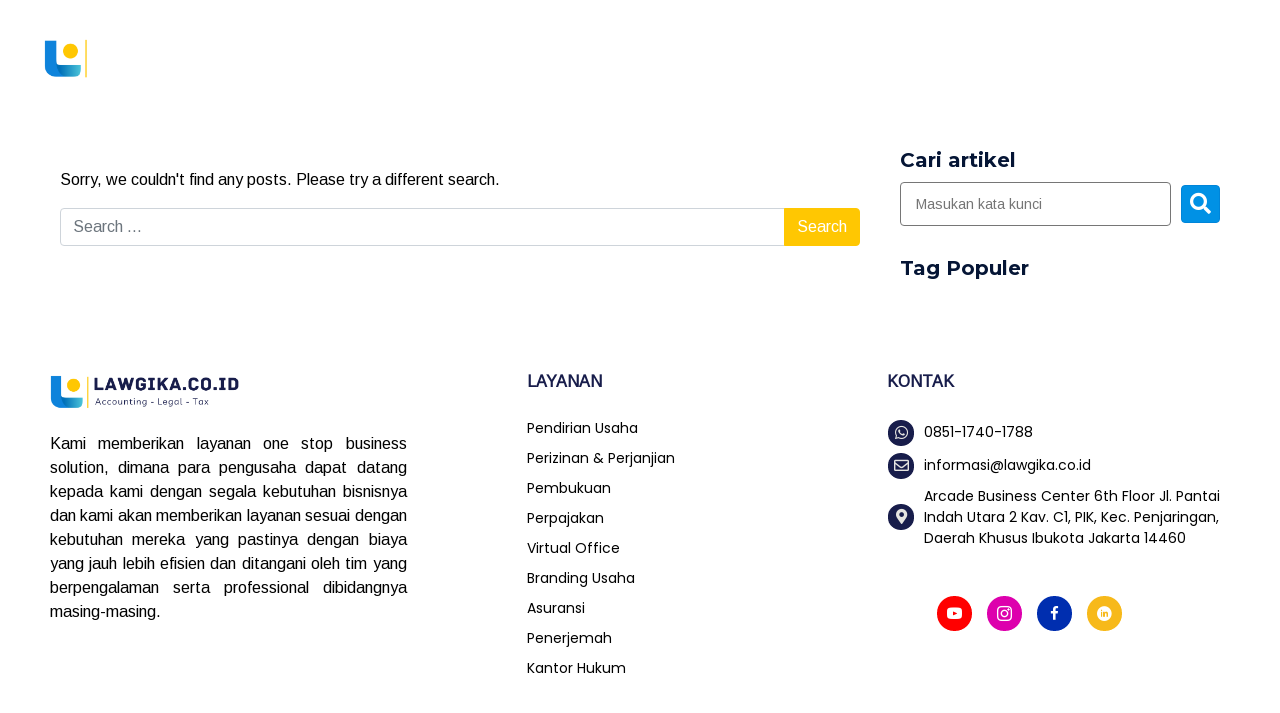

--- FILE ---
content_type: text/html; charset=UTF-8
request_url: https://lawgika.co.id/category/tax/
body_size: 16176
content:
<!DOCTYPE html>
<html dir="ltr" lang="en-US"
	prefix="og: https://ogp.me/ns#" >
<head>
	<meta charset="UTF-8">
	<link rel="profile" href="http://gmpg.org/xfn/11">
	<title>Tax -</title>

		<!-- All in One SEO 4.4.2 - aioseo.com -->
		<meta name="robots" content="max-image-preview:large" />
		<link rel="canonical" href="https://lawgika.co.id/category/tax/" />
		<meta name="generator" content="All in One SEO (AIOSEO) 4.4.2" />
		<script type="application/ld+json" class="aioseo-schema">
			{"@context":"https:\/\/schema.org","@graph":[{"@type":"BreadcrumbList","@id":"https:\/\/lawgika.co.id\/category\/tax\/#breadcrumblist","itemListElement":[{"@type":"ListItem","@id":"https:\/\/lawgika.co.id\/#listItem","position":1,"item":{"@type":"WebPage","@id":"https:\/\/lawgika.co.id\/","name":"Home","description":"MEMULAI BISNIS GAMPANG TANPA RIBET Solusi Bisnis terlengkap bidang Legalitas dan Perizinan Usaha, Pembukuan, Perpajakan dan kebutuhan bisnis lainnya. HUBUNGI KAMI 00:00:00 00:00:05 LAYANAN LAWGIKA.CO.IDPROFESIONALTERPERCAYATERJANGKAU PENDIRIAN USAHA PERIZINAN & PERJANJIAN PEMBUKUAN PERPAJAKAN VIRTUAL OFFICE BRANDING USAHA ASURANSI PENERJEMAH ONE STOP BUSSINESS SOLUTION Layanan bisnis satu atap ini mencakup proses pendirian usaha, perizinan, akuntansi, konsultasi hukum,","url":"https:\/\/lawgika.co.id\/"},"nextItem":"https:\/\/lawgika.co.id\/category\/tax\/#listItem"},{"@type":"ListItem","@id":"https:\/\/lawgika.co.id\/category\/tax\/#listItem","position":2,"item":{"@type":"WebPage","@id":"https:\/\/lawgika.co.id\/category\/tax\/","name":"Tax","url":"https:\/\/lawgika.co.id\/category\/tax\/"},"previousItem":"https:\/\/lawgika.co.id\/#listItem"}]},{"@type":"CollectionPage","@id":"https:\/\/lawgika.co.id\/category\/tax\/#collectionpage","url":"https:\/\/lawgika.co.id\/category\/tax\/","name":"Tax -","inLanguage":"en-US","isPartOf":{"@id":"https:\/\/lawgika.co.id\/#website"},"breadcrumb":{"@id":"https:\/\/lawgika.co.id\/category\/tax\/#breadcrumblist"}},{"@type":"Organization","@id":"https:\/\/lawgika.co.id\/#organization","name":"Lawgika","url":"https:\/\/lawgika.co.id\/","logo":{"@type":"ImageObject","url":"https:\/\/lawgika.co.id\/wp-content\/uploads\/2022\/09\/favicon.jpg","@id":"https:\/\/lawgika.co.id\/#organizationLogo"},"image":{"@id":"https:\/\/lawgika.co.id\/#organizationLogo"},"sameAs":["https:\/\/facebook.com\/","https:\/\/twitter.com\/","https:\/\/instagram.com\/","https:\/\/pinterest.com\/","https:\/\/youtube.com\/","https:\/\/linkedin.com\/in\/"]},{"@type":"WebSite","@id":"https:\/\/lawgika.co.id\/#website","url":"https:\/\/lawgika.co.id\/","name":"Lawgika","inLanguage":"en-US","publisher":{"@id":"https:\/\/lawgika.co.id\/#organization"}}]}
		</script>
		<!-- All in One SEO -->

<link rel='dns-prefetch' href='//cdnjs.cloudflare.com' />
<link rel='dns-prefetch' href='//fonts.googleapis.com' />
<link href='https://fonts.gstatic.com' crossorigin rel='preconnect' />
<link rel="alternate" type="application/rss+xml" title=" &raquo; Feed" href="https://lawgika.co.id/feed/" />
<link rel="alternate" type="application/rss+xml" title=" &raquo; Comments Feed" href="https://lawgika.co.id/comments/feed/" />
<link rel="alternate" type="application/rss+xml" title=" &raquo; Tax Category Feed" href="https://lawgika.co.id/category/tax/feed/" />
<link rel="preload" href="https://lawgika.co.id/wp-content/plugins/bb-plugin/fonts/fontawesome/5.15.4/webfonts/fa-solid-900.woff2" as="font" type="font/woff2" crossorigin="anonymous">
<link rel="preload" href="https://lawgika.co.id/wp-content/plugins/bb-plugin/fonts/fontawesome/5.15.4/webfonts/fa-brands-400.woff2" as="font" type="font/woff2" crossorigin="anonymous">
<link rel="preload" href="https://lawgika.co.id/wp-content/plugins/bb-plugin/fonts/fontawesome/5.15.4/webfonts/fa-regular-400.woff2" as="font" type="font/woff2" crossorigin="anonymous">
<style id='wp-img-auto-sizes-contain-inline-css'>
img:is([sizes=auto i],[sizes^="auto," i]){contain-intrinsic-size:3000px 1500px}
/*# sourceURL=wp-img-auto-sizes-contain-inline-css */
</style>
<style id='wp-emoji-styles-inline-css'>

	img.wp-smiley, img.emoji {
		display: inline !important;
		border: none !important;
		box-shadow: none !important;
		height: 1em !important;
		width: 1em !important;
		margin: 0 0.07em !important;
		vertical-align: -0.1em !important;
		background: none !important;
		padding: 0 !important;
	}
/*# sourceURL=wp-emoji-styles-inline-css */
</style>
<style id='wp-block-library-inline-css'>
:root{--wp-block-synced-color:#7a00df;--wp-block-synced-color--rgb:122,0,223;--wp-bound-block-color:var(--wp-block-synced-color);--wp-editor-canvas-background:#ddd;--wp-admin-theme-color:#007cba;--wp-admin-theme-color--rgb:0,124,186;--wp-admin-theme-color-darker-10:#006ba1;--wp-admin-theme-color-darker-10--rgb:0,107,160.5;--wp-admin-theme-color-darker-20:#005a87;--wp-admin-theme-color-darker-20--rgb:0,90,135;--wp-admin-border-width-focus:2px}@media (min-resolution:192dpi){:root{--wp-admin-border-width-focus:1.5px}}.wp-element-button{cursor:pointer}:root .has-very-light-gray-background-color{background-color:#eee}:root .has-very-dark-gray-background-color{background-color:#313131}:root .has-very-light-gray-color{color:#eee}:root .has-very-dark-gray-color{color:#313131}:root .has-vivid-green-cyan-to-vivid-cyan-blue-gradient-background{background:linear-gradient(135deg,#00d084,#0693e3)}:root .has-purple-crush-gradient-background{background:linear-gradient(135deg,#34e2e4,#4721fb 50%,#ab1dfe)}:root .has-hazy-dawn-gradient-background{background:linear-gradient(135deg,#faaca8,#dad0ec)}:root .has-subdued-olive-gradient-background{background:linear-gradient(135deg,#fafae1,#67a671)}:root .has-atomic-cream-gradient-background{background:linear-gradient(135deg,#fdd79a,#004a59)}:root .has-nightshade-gradient-background{background:linear-gradient(135deg,#330968,#31cdcf)}:root .has-midnight-gradient-background{background:linear-gradient(135deg,#020381,#2874fc)}:root{--wp--preset--font-size--normal:16px;--wp--preset--font-size--huge:42px}.has-regular-font-size{font-size:1em}.has-larger-font-size{font-size:2.625em}.has-normal-font-size{font-size:var(--wp--preset--font-size--normal)}.has-huge-font-size{font-size:var(--wp--preset--font-size--huge)}.has-text-align-center{text-align:center}.has-text-align-left{text-align:left}.has-text-align-right{text-align:right}.has-fit-text{white-space:nowrap!important}#end-resizable-editor-section{display:none}.aligncenter{clear:both}.items-justified-left{justify-content:flex-start}.items-justified-center{justify-content:center}.items-justified-right{justify-content:flex-end}.items-justified-space-between{justify-content:space-between}.screen-reader-text{border:0;clip-path:inset(50%);height:1px;margin:-1px;overflow:hidden;padding:0;position:absolute;width:1px;word-wrap:normal!important}.screen-reader-text:focus{background-color:#ddd;clip-path:none;color:#444;display:block;font-size:1em;height:auto;left:5px;line-height:normal;padding:15px 23px 14px;text-decoration:none;top:5px;width:auto;z-index:100000}html :where(.has-border-color){border-style:solid}html :where([style*=border-top-color]){border-top-style:solid}html :where([style*=border-right-color]){border-right-style:solid}html :where([style*=border-bottom-color]){border-bottom-style:solid}html :where([style*=border-left-color]){border-left-style:solid}html :where([style*=border-width]){border-style:solid}html :where([style*=border-top-width]){border-top-style:solid}html :where([style*=border-right-width]){border-right-style:solid}html :where([style*=border-bottom-width]){border-bottom-style:solid}html :where([style*=border-left-width]){border-left-style:solid}html :where(img[class*=wp-image-]){height:auto;max-width:100%}:where(figure){margin:0 0 1em}html :where(.is-position-sticky){--wp-admin--admin-bar--position-offset:var(--wp-admin--admin-bar--height,0px)}@media screen and (max-width:600px){html :where(.is-position-sticky){--wp-admin--admin-bar--position-offset:0px}}

/*# sourceURL=wp-block-library-inline-css */
</style><style id='global-styles-inline-css'>
:root{--wp--preset--aspect-ratio--square: 1;--wp--preset--aspect-ratio--4-3: 4/3;--wp--preset--aspect-ratio--3-4: 3/4;--wp--preset--aspect-ratio--3-2: 3/2;--wp--preset--aspect-ratio--2-3: 2/3;--wp--preset--aspect-ratio--16-9: 16/9;--wp--preset--aspect-ratio--9-16: 9/16;--wp--preset--color--black: #000000;--wp--preset--color--cyan-bluish-gray: #abb8c3;--wp--preset--color--white: #ffffff;--wp--preset--color--pale-pink: #f78da7;--wp--preset--color--vivid-red: #cf2e2e;--wp--preset--color--luminous-vivid-orange: #ff6900;--wp--preset--color--luminous-vivid-amber: #fcb900;--wp--preset--color--light-green-cyan: #7bdcb5;--wp--preset--color--vivid-green-cyan: #00d084;--wp--preset--color--pale-cyan-blue: #8ed1fc;--wp--preset--color--vivid-cyan-blue: #0693e3;--wp--preset--color--vivid-purple: #9b51e0;--wp--preset--gradient--vivid-cyan-blue-to-vivid-purple: linear-gradient(135deg,rgb(6,147,227) 0%,rgb(155,81,224) 100%);--wp--preset--gradient--light-green-cyan-to-vivid-green-cyan: linear-gradient(135deg,rgb(122,220,180) 0%,rgb(0,208,130) 100%);--wp--preset--gradient--luminous-vivid-amber-to-luminous-vivid-orange: linear-gradient(135deg,rgb(252,185,0) 0%,rgb(255,105,0) 100%);--wp--preset--gradient--luminous-vivid-orange-to-vivid-red: linear-gradient(135deg,rgb(255,105,0) 0%,rgb(207,46,46) 100%);--wp--preset--gradient--very-light-gray-to-cyan-bluish-gray: linear-gradient(135deg,rgb(238,238,238) 0%,rgb(169,184,195) 100%);--wp--preset--gradient--cool-to-warm-spectrum: linear-gradient(135deg,rgb(74,234,220) 0%,rgb(151,120,209) 20%,rgb(207,42,186) 40%,rgb(238,44,130) 60%,rgb(251,105,98) 80%,rgb(254,248,76) 100%);--wp--preset--gradient--blush-light-purple: linear-gradient(135deg,rgb(255,206,236) 0%,rgb(152,150,240) 100%);--wp--preset--gradient--blush-bordeaux: linear-gradient(135deg,rgb(254,205,165) 0%,rgb(254,45,45) 50%,rgb(107,0,62) 100%);--wp--preset--gradient--luminous-dusk: linear-gradient(135deg,rgb(255,203,112) 0%,rgb(199,81,192) 50%,rgb(65,88,208) 100%);--wp--preset--gradient--pale-ocean: linear-gradient(135deg,rgb(255,245,203) 0%,rgb(182,227,212) 50%,rgb(51,167,181) 100%);--wp--preset--gradient--electric-grass: linear-gradient(135deg,rgb(202,248,128) 0%,rgb(113,206,126) 100%);--wp--preset--gradient--midnight: linear-gradient(135deg,rgb(2,3,129) 0%,rgb(40,116,252) 100%);--wp--preset--font-size--small: 13px;--wp--preset--font-size--medium: 20px;--wp--preset--font-size--large: 36px;--wp--preset--font-size--x-large: 42px;--wp--preset--spacing--20: 0.44rem;--wp--preset--spacing--30: 0.67rem;--wp--preset--spacing--40: 1rem;--wp--preset--spacing--50: 1.5rem;--wp--preset--spacing--60: 2.25rem;--wp--preset--spacing--70: 3.38rem;--wp--preset--spacing--80: 5.06rem;--wp--preset--shadow--natural: 6px 6px 9px rgba(0, 0, 0, 0.2);--wp--preset--shadow--deep: 12px 12px 50px rgba(0, 0, 0, 0.4);--wp--preset--shadow--sharp: 6px 6px 0px rgba(0, 0, 0, 0.2);--wp--preset--shadow--outlined: 6px 6px 0px -3px rgb(255, 255, 255), 6px 6px rgb(0, 0, 0);--wp--preset--shadow--crisp: 6px 6px 0px rgb(0, 0, 0);}:where(.is-layout-flex){gap: 0.5em;}:where(.is-layout-grid){gap: 0.5em;}body .is-layout-flex{display: flex;}.is-layout-flex{flex-wrap: wrap;align-items: center;}.is-layout-flex > :is(*, div){margin: 0;}body .is-layout-grid{display: grid;}.is-layout-grid > :is(*, div){margin: 0;}:where(.wp-block-columns.is-layout-flex){gap: 2em;}:where(.wp-block-columns.is-layout-grid){gap: 2em;}:where(.wp-block-post-template.is-layout-flex){gap: 1.25em;}:where(.wp-block-post-template.is-layout-grid){gap: 1.25em;}.has-black-color{color: var(--wp--preset--color--black) !important;}.has-cyan-bluish-gray-color{color: var(--wp--preset--color--cyan-bluish-gray) !important;}.has-white-color{color: var(--wp--preset--color--white) !important;}.has-pale-pink-color{color: var(--wp--preset--color--pale-pink) !important;}.has-vivid-red-color{color: var(--wp--preset--color--vivid-red) !important;}.has-luminous-vivid-orange-color{color: var(--wp--preset--color--luminous-vivid-orange) !important;}.has-luminous-vivid-amber-color{color: var(--wp--preset--color--luminous-vivid-amber) !important;}.has-light-green-cyan-color{color: var(--wp--preset--color--light-green-cyan) !important;}.has-vivid-green-cyan-color{color: var(--wp--preset--color--vivid-green-cyan) !important;}.has-pale-cyan-blue-color{color: var(--wp--preset--color--pale-cyan-blue) !important;}.has-vivid-cyan-blue-color{color: var(--wp--preset--color--vivid-cyan-blue) !important;}.has-vivid-purple-color{color: var(--wp--preset--color--vivid-purple) !important;}.has-black-background-color{background-color: var(--wp--preset--color--black) !important;}.has-cyan-bluish-gray-background-color{background-color: var(--wp--preset--color--cyan-bluish-gray) !important;}.has-white-background-color{background-color: var(--wp--preset--color--white) !important;}.has-pale-pink-background-color{background-color: var(--wp--preset--color--pale-pink) !important;}.has-vivid-red-background-color{background-color: var(--wp--preset--color--vivid-red) !important;}.has-luminous-vivid-orange-background-color{background-color: var(--wp--preset--color--luminous-vivid-orange) !important;}.has-luminous-vivid-amber-background-color{background-color: var(--wp--preset--color--luminous-vivid-amber) !important;}.has-light-green-cyan-background-color{background-color: var(--wp--preset--color--light-green-cyan) !important;}.has-vivid-green-cyan-background-color{background-color: var(--wp--preset--color--vivid-green-cyan) !important;}.has-pale-cyan-blue-background-color{background-color: var(--wp--preset--color--pale-cyan-blue) !important;}.has-vivid-cyan-blue-background-color{background-color: var(--wp--preset--color--vivid-cyan-blue) !important;}.has-vivid-purple-background-color{background-color: var(--wp--preset--color--vivid-purple) !important;}.has-black-border-color{border-color: var(--wp--preset--color--black) !important;}.has-cyan-bluish-gray-border-color{border-color: var(--wp--preset--color--cyan-bluish-gray) !important;}.has-white-border-color{border-color: var(--wp--preset--color--white) !important;}.has-pale-pink-border-color{border-color: var(--wp--preset--color--pale-pink) !important;}.has-vivid-red-border-color{border-color: var(--wp--preset--color--vivid-red) !important;}.has-luminous-vivid-orange-border-color{border-color: var(--wp--preset--color--luminous-vivid-orange) !important;}.has-luminous-vivid-amber-border-color{border-color: var(--wp--preset--color--luminous-vivid-amber) !important;}.has-light-green-cyan-border-color{border-color: var(--wp--preset--color--light-green-cyan) !important;}.has-vivid-green-cyan-border-color{border-color: var(--wp--preset--color--vivid-green-cyan) !important;}.has-pale-cyan-blue-border-color{border-color: var(--wp--preset--color--pale-cyan-blue) !important;}.has-vivid-cyan-blue-border-color{border-color: var(--wp--preset--color--vivid-cyan-blue) !important;}.has-vivid-purple-border-color{border-color: var(--wp--preset--color--vivid-purple) !important;}.has-vivid-cyan-blue-to-vivid-purple-gradient-background{background: var(--wp--preset--gradient--vivid-cyan-blue-to-vivid-purple) !important;}.has-light-green-cyan-to-vivid-green-cyan-gradient-background{background: var(--wp--preset--gradient--light-green-cyan-to-vivid-green-cyan) !important;}.has-luminous-vivid-amber-to-luminous-vivid-orange-gradient-background{background: var(--wp--preset--gradient--luminous-vivid-amber-to-luminous-vivid-orange) !important;}.has-luminous-vivid-orange-to-vivid-red-gradient-background{background: var(--wp--preset--gradient--luminous-vivid-orange-to-vivid-red) !important;}.has-very-light-gray-to-cyan-bluish-gray-gradient-background{background: var(--wp--preset--gradient--very-light-gray-to-cyan-bluish-gray) !important;}.has-cool-to-warm-spectrum-gradient-background{background: var(--wp--preset--gradient--cool-to-warm-spectrum) !important;}.has-blush-light-purple-gradient-background{background: var(--wp--preset--gradient--blush-light-purple) !important;}.has-blush-bordeaux-gradient-background{background: var(--wp--preset--gradient--blush-bordeaux) !important;}.has-luminous-dusk-gradient-background{background: var(--wp--preset--gradient--luminous-dusk) !important;}.has-pale-ocean-gradient-background{background: var(--wp--preset--gradient--pale-ocean) !important;}.has-electric-grass-gradient-background{background: var(--wp--preset--gradient--electric-grass) !important;}.has-midnight-gradient-background{background: var(--wp--preset--gradient--midnight) !important;}.has-small-font-size{font-size: var(--wp--preset--font-size--small) !important;}.has-medium-font-size{font-size: var(--wp--preset--font-size--medium) !important;}.has-large-font-size{font-size: var(--wp--preset--font-size--large) !important;}.has-x-large-font-size{font-size: var(--wp--preset--font-size--x-large) !important;}
/*# sourceURL=global-styles-inline-css */
</style>

<style id='classic-theme-styles-inline-css'>
/*! This file is auto-generated */
.wp-block-button__link{color:#fff;background-color:#32373c;border-radius:9999px;box-shadow:none;text-decoration:none;padding:calc(.667em + 2px) calc(1.333em + 2px);font-size:1.125em}.wp-block-file__button{background:#32373c;color:#fff;text-decoration:none}
/*# sourceURL=/wp-includes/css/classic-themes.min.css */
</style>
<link rel='stylesheet' id='velocity-addons-css' href='https://lawgika.co.id/wp-content/plugins/velocity-addons/public/css/velocity-addons-public.css?ver=1.1.1' media='all' />
<link rel='stylesheet' id='font-awesome-5-css' href='https://lawgika.co.id/wp-content/plugins/bb-plugin/fonts/fontawesome/5.15.4/css/all.min.css?ver=2.6.2.2' media='all' />
<link rel='stylesheet' id='ultimate-icons-css' href='https://lawgika.co.id/wp-content/uploads/bb-plugin/icons/ultimate-icons/style.css?ver=2.6.2.2' media='all' />
<link rel='stylesheet' id='fl-builder-layout-bundle-80a9a20bea6a868b2b374645f14cb81e-css' href='https://lawgika.co.id/wp-content/uploads/bb-plugin/cache/80a9a20bea6a868b2b374645f14cb81e-layout-bundle.css?ver=2.6.2.2-1.4.5' media='all' />
<link rel='stylesheet' id='megamenu-css' href='https://lawgika.co.id/wp-content/uploads/maxmegamenu/style.css?ver=738e8c' media='all' />
<link rel='stylesheet' id='dashicons-css' href='https://lawgika.co.id/wp-includes/css/dashicons.min.css?ver=6.9' media='all' />
<link rel='stylesheet' id='justg-styles-css' href='https://lawgika.co.id/wp-content/themes/velocity/css/theme.min.css?ver=1.1.0.1649392381' media='all' />
<link rel='stylesheet' id='justg-woocomerce-styles-css' href='https://lawgika.co.id/wp-content/themes/velocity/css/woocommerce.min.css?ver=1.1.0.1649392381' media='all' />
<link rel='stylesheet' id='parent-style-css' href='https://lawgika.co.id/wp-content/themes/velocity/style.css?ver=2.2.0' media='all' />
<link rel='stylesheet' id='slick-style-css' href='https://cdnjs.cloudflare.com/ajax/libs/slick-carousel/1.8.1/slick.min.css?ver=6.9' media='all' />
<link rel='stylesheet' id='slick-style-theme-css' href='https://cdnjs.cloudflare.com/ajax/libs/slick-carousel/1.8.1/slick-theme.min.css?ver=6.9' media='all' />
<link rel='stylesheet' id='custom-style-css' href='https://lawgika.co.id/wp-content/themes/velocity-child-main/css/custom.css?ver=2.2.0.1693882069' media='all' />
<link rel='stylesheet' id='child-style-css' href='https://lawgika.co.id/wp-content/themes/velocity-child-main/style.css?ver=1.1.0' media='all' />
<link rel='stylesheet' id='fl-builder-google-fonts-016d9f7847efbff0564eff893724d735-css' href='//fonts.googleapis.com/css?family=Poppins%3A400%2C700%7CMontserrat%3A700&#038;ver=6.9' media='all' />
<script src="https://lawgika.co.id/wp-includes/js/jquery/jquery.min.js?ver=3.7.1" id="jquery-core-js"></script>
<script src="https://lawgika.co.id/wp-includes/js/jquery/jquery-migrate.min.js?ver=3.4.1" id="jquery-migrate-js"></script>
<script src="https://lawgika.co.id/wp-content/plugins/velocity-addons/public/js/velocity-addons-public.js?ver=1.1.1" id="velocity-addons-js"></script>
<script src="https://lawgika.co.id/wp-includes/js/imagesloaded.min.js?ver=6.9" id="imagesloaded-js"></script>
<link rel="https://api.w.org/" href="https://lawgika.co.id/wp-json/" /><link rel="alternate" title="JSON" type="application/json" href="https://lawgika.co.id/wp-json/wp/v2/categories/57" /><link rel="EditURI" type="application/rsd+xml" title="RSD" href="https://lawgika.co.id/xmlrpc.php?rsd" />
<meta name="generator" content="WordPress 6.9" />
<meta name="mobile-web-app-capable" content="yes">
<meta name="apple-mobile-web-app-capable" content="yes">
<meta name="apple-mobile-web-app-title" content=" - ">
<link rel="preconnect" href="//code.tidio.co"><link rel="icon" href="https://lawgika.co.id/wp-content/uploads/2023/10/cropped-cropped-cropped-Green-Pho-Bowl-Photo-Food-Facebook-Post-14-1-1-1-32x32.png" sizes="32x32" />
<link rel="icon" href="https://lawgika.co.id/wp-content/uploads/2023/10/cropped-cropped-cropped-Green-Pho-Bowl-Photo-Food-Facebook-Post-14-1-1-1-192x192.png" sizes="192x192" />
<link rel="apple-touch-icon" href="https://lawgika.co.id/wp-content/uploads/2023/10/cropped-cropped-cropped-Green-Pho-Bowl-Photo-Food-Facebook-Post-14-1-1-1-180x180.png" />
<meta name="msapplication-TileImage" content="https://lawgika.co.id/wp-content/uploads/2023/10/cropped-cropped-cropped-Green-Pho-Bowl-Photo-Food-Facebook-Post-14-1-1-1-270x270.png" />
		<style>
			.kirki-customizer-loading-wrapper {
				background-image: url("https://lawgika.co.id/wp-content/themes/velocity/img/kirki-loading.png");
			}
		</style>
		<style id="kirki-inline-styles">.container{max-width:1200px;}body{font-family:Arimo;color:#000000;background:#ffffff;background-color:#ffffff;}#main-menu{font-family:Poppins;font-size:16px;font-weight:400;line-height:1.5;text-align:left;text-transform:uppercase;color:#333333;}.widget-area > .widget,.fl-module-sidebar .fl-module-content > .widget{font-family:Arimo;color:#000000;}h1,h2,h3,h4,h5,h6{color:#000000;}a{color:#000000;}a:hover{color:#0e83db;}:root{--primary:#ffc702;}#main-menu .dropdown-menu,.block-header{background-repeat:no-repeat;background-position:left center;}.block-header{border-width:10px;border-color:#efefef;}.navbar-brand img{max-height:40px;}#main-menu a,#main-menu .fa{color:#121212;}#main-menu a:hover{color:#333333;}#wrapper-content > .wrapper{padding-top:2em;padding-bottom:2em;padding-left:0em;padding-right:0em;}#wrapper-content > .wrapper > .container{background:rgba(255,255,255,0);background-color:rgba(255,255,255,0);background-repeat:repeat;background-position:center center;background-attachment:scroll;padding-top:0em;padding-bottom:0em;padding-left:1.1em;padding-right:1.1em;-webkit-background-size:cover;-moz-background-size:cover;-ms-background-size:cover;-o-background-size:cover;background-size:cover;}.block-primary{padding-top:2em;}.widget-area .widget,.fl-module-sidebar .fl-module-content > .widget{background:#ffffff;background-color:#ffffff;background-repeat:repeat;background-position:center center;background-attachment:scroll;padding-top:1em;padding-bottom:1em;padding-left:1em;padding-right:1em;margin-top:0em;margin-bottom:1em;margin-left:0em;margin-right:0em;-webkit-background-size:cover;-moz-background-size:cover;-ms-background-size:cover;-o-background-size:cover;background-size:cover;}.bg-whatsapp-float{background:#6fb3c4;background-color:#6fb3c4;}.bg-to-top-float{background:#1e73be;background-color:#1e73be;}.block-footer{background:#333333;background-color:#333333;background-repeat:repeat;background-position:center center;background-attachment:scroll;-webkit-background-size:cover;-moz-background-size:cover;-ms-background-size:cover;-o-background-size:cover;background-size:cover;}#wrapper-footer, #wrapper-footer h1, #wrapper-footer h2, #wrapper-footer h3, #wrapper-footer h4, #wrapper-footer h5, #wrapper-footer h6{color:#cccccc;}#wrapper-footer a{color:#eeeeee;}#wrapper-footer a:hover{color:#ffffff;}#wrapper-footer a:active{color:#eeeeee;}@media (min-width: 768px){.widget-area{max-width:30%;}}/* cyrillic-ext */
@font-face {
  font-family: 'Arimo';
  font-style: normal;
  font-weight: 400;
  font-display: swap;
  src: url(https://lawgika.co.id/wp-content/fonts/arimo/font) format('woff');
  unicode-range: U+0460-052F, U+1C80-1C8A, U+20B4, U+2DE0-2DFF, U+A640-A69F, U+FE2E-FE2F;
}
/* cyrillic */
@font-face {
  font-family: 'Arimo';
  font-style: normal;
  font-weight: 400;
  font-display: swap;
  src: url(https://lawgika.co.id/wp-content/fonts/arimo/font) format('woff');
  unicode-range: U+0301, U+0400-045F, U+0490-0491, U+04B0-04B1, U+2116;
}
/* greek-ext */
@font-face {
  font-family: 'Arimo';
  font-style: normal;
  font-weight: 400;
  font-display: swap;
  src: url(https://lawgika.co.id/wp-content/fonts/arimo/font) format('woff');
  unicode-range: U+1F00-1FFF;
}
/* greek */
@font-face {
  font-family: 'Arimo';
  font-style: normal;
  font-weight: 400;
  font-display: swap;
  src: url(https://lawgika.co.id/wp-content/fonts/arimo/font) format('woff');
  unicode-range: U+0370-0377, U+037A-037F, U+0384-038A, U+038C, U+038E-03A1, U+03A3-03FF;
}
/* hebrew */
@font-face {
  font-family: 'Arimo';
  font-style: normal;
  font-weight: 400;
  font-display: swap;
  src: url(https://lawgika.co.id/wp-content/fonts/arimo/font) format('woff');
  unicode-range: U+0307-0308, U+0590-05FF, U+200C-2010, U+20AA, U+25CC, U+FB1D-FB4F;
}
/* vietnamese */
@font-face {
  font-family: 'Arimo';
  font-style: normal;
  font-weight: 400;
  font-display: swap;
  src: url(https://lawgika.co.id/wp-content/fonts/arimo/font) format('woff');
  unicode-range: U+0102-0103, U+0110-0111, U+0128-0129, U+0168-0169, U+01A0-01A1, U+01AF-01B0, U+0300-0301, U+0303-0304, U+0308-0309, U+0323, U+0329, U+1EA0-1EF9, U+20AB;
}
/* latin-ext */
@font-face {
  font-family: 'Arimo';
  font-style: normal;
  font-weight: 400;
  font-display: swap;
  src: url(https://lawgika.co.id/wp-content/fonts/arimo/font) format('woff');
  unicode-range: U+0100-02BA, U+02BD-02C5, U+02C7-02CC, U+02CE-02D7, U+02DD-02FF, U+0304, U+0308, U+0329, U+1D00-1DBF, U+1E00-1E9F, U+1EF2-1EFF, U+2020, U+20A0-20AB, U+20AD-20C0, U+2113, U+2C60-2C7F, U+A720-A7FF;
}
/* latin */
@font-face {
  font-family: 'Arimo';
  font-style: normal;
  font-weight: 400;
  font-display: swap;
  src: url(https://lawgika.co.id/wp-content/fonts/arimo/font) format('woff');
  unicode-range: U+0000-00FF, U+0131, U+0152-0153, U+02BB-02BC, U+02C6, U+02DA, U+02DC, U+0304, U+0308, U+0329, U+2000-206F, U+20AC, U+2122, U+2191, U+2193, U+2212, U+2215, U+FEFF, U+FFFD;
}/* devanagari */
@font-face {
  font-family: 'Poppins';
  font-style: normal;
  font-weight: 400;
  font-display: swap;
  src: url(https://lawgika.co.id/wp-content/fonts/poppins/font) format('woff');
  unicode-range: U+0900-097F, U+1CD0-1CF9, U+200C-200D, U+20A8, U+20B9, U+20F0, U+25CC, U+A830-A839, U+A8E0-A8FF, U+11B00-11B09;
}
/* latin-ext */
@font-face {
  font-family: 'Poppins';
  font-style: normal;
  font-weight: 400;
  font-display: swap;
  src: url(https://lawgika.co.id/wp-content/fonts/poppins/font) format('woff');
  unicode-range: U+0100-02BA, U+02BD-02C5, U+02C7-02CC, U+02CE-02D7, U+02DD-02FF, U+0304, U+0308, U+0329, U+1D00-1DBF, U+1E00-1E9F, U+1EF2-1EFF, U+2020, U+20A0-20AB, U+20AD-20C0, U+2113, U+2C60-2C7F, U+A720-A7FF;
}
/* latin */
@font-face {
  font-family: 'Poppins';
  font-style: normal;
  font-weight: 400;
  font-display: swap;
  src: url(https://lawgika.co.id/wp-content/fonts/poppins/font) format('woff');
  unicode-range: U+0000-00FF, U+0131, U+0152-0153, U+02BB-02BC, U+02C6, U+02DA, U+02DC, U+0304, U+0308, U+0329, U+2000-206F, U+20AC, U+2122, U+2191, U+2193, U+2212, U+2215, U+FEFF, U+FFFD;
}/* cyrillic-ext */
@font-face {
  font-family: 'Arimo';
  font-style: normal;
  font-weight: 400;
  font-display: swap;
  src: url(https://lawgika.co.id/wp-content/fonts/arimo/font) format('woff');
  unicode-range: U+0460-052F, U+1C80-1C8A, U+20B4, U+2DE0-2DFF, U+A640-A69F, U+FE2E-FE2F;
}
/* cyrillic */
@font-face {
  font-family: 'Arimo';
  font-style: normal;
  font-weight: 400;
  font-display: swap;
  src: url(https://lawgika.co.id/wp-content/fonts/arimo/font) format('woff');
  unicode-range: U+0301, U+0400-045F, U+0490-0491, U+04B0-04B1, U+2116;
}
/* greek-ext */
@font-face {
  font-family: 'Arimo';
  font-style: normal;
  font-weight: 400;
  font-display: swap;
  src: url(https://lawgika.co.id/wp-content/fonts/arimo/font) format('woff');
  unicode-range: U+1F00-1FFF;
}
/* greek */
@font-face {
  font-family: 'Arimo';
  font-style: normal;
  font-weight: 400;
  font-display: swap;
  src: url(https://lawgika.co.id/wp-content/fonts/arimo/font) format('woff');
  unicode-range: U+0370-0377, U+037A-037F, U+0384-038A, U+038C, U+038E-03A1, U+03A3-03FF;
}
/* hebrew */
@font-face {
  font-family: 'Arimo';
  font-style: normal;
  font-weight: 400;
  font-display: swap;
  src: url(https://lawgika.co.id/wp-content/fonts/arimo/font) format('woff');
  unicode-range: U+0307-0308, U+0590-05FF, U+200C-2010, U+20AA, U+25CC, U+FB1D-FB4F;
}
/* vietnamese */
@font-face {
  font-family: 'Arimo';
  font-style: normal;
  font-weight: 400;
  font-display: swap;
  src: url(https://lawgika.co.id/wp-content/fonts/arimo/font) format('woff');
  unicode-range: U+0102-0103, U+0110-0111, U+0128-0129, U+0168-0169, U+01A0-01A1, U+01AF-01B0, U+0300-0301, U+0303-0304, U+0308-0309, U+0323, U+0329, U+1EA0-1EF9, U+20AB;
}
/* latin-ext */
@font-face {
  font-family: 'Arimo';
  font-style: normal;
  font-weight: 400;
  font-display: swap;
  src: url(https://lawgika.co.id/wp-content/fonts/arimo/font) format('woff');
  unicode-range: U+0100-02BA, U+02BD-02C5, U+02C7-02CC, U+02CE-02D7, U+02DD-02FF, U+0304, U+0308, U+0329, U+1D00-1DBF, U+1E00-1E9F, U+1EF2-1EFF, U+2020, U+20A0-20AB, U+20AD-20C0, U+2113, U+2C60-2C7F, U+A720-A7FF;
}
/* latin */
@font-face {
  font-family: 'Arimo';
  font-style: normal;
  font-weight: 400;
  font-display: swap;
  src: url(https://lawgika.co.id/wp-content/fonts/arimo/font) format('woff');
  unicode-range: U+0000-00FF, U+0131, U+0152-0153, U+02BB-02BC, U+02C6, U+02DA, U+02DC, U+0304, U+0308, U+0329, U+2000-206F, U+20AC, U+2122, U+2191, U+2193, U+2212, U+2215, U+FEFF, U+FFFD;
}/* devanagari */
@font-face {
  font-family: 'Poppins';
  font-style: normal;
  font-weight: 400;
  font-display: swap;
  src: url(https://lawgika.co.id/wp-content/fonts/poppins/font) format('woff');
  unicode-range: U+0900-097F, U+1CD0-1CF9, U+200C-200D, U+20A8, U+20B9, U+20F0, U+25CC, U+A830-A839, U+A8E0-A8FF, U+11B00-11B09;
}
/* latin-ext */
@font-face {
  font-family: 'Poppins';
  font-style: normal;
  font-weight: 400;
  font-display: swap;
  src: url(https://lawgika.co.id/wp-content/fonts/poppins/font) format('woff');
  unicode-range: U+0100-02BA, U+02BD-02C5, U+02C7-02CC, U+02CE-02D7, U+02DD-02FF, U+0304, U+0308, U+0329, U+1D00-1DBF, U+1E00-1E9F, U+1EF2-1EFF, U+2020, U+20A0-20AB, U+20AD-20C0, U+2113, U+2C60-2C7F, U+A720-A7FF;
}
/* latin */
@font-face {
  font-family: 'Poppins';
  font-style: normal;
  font-weight: 400;
  font-display: swap;
  src: url(https://lawgika.co.id/wp-content/fonts/poppins/font) format('woff');
  unicode-range: U+0000-00FF, U+0131, U+0152-0153, U+02BB-02BC, U+02C6, U+02DA, U+02DC, U+0304, U+0308, U+0329, U+2000-206F, U+20AC, U+2122, U+2191, U+2193, U+2212, U+2215, U+FEFF, U+FFFD;
}/* cyrillic-ext */
@font-face {
  font-family: 'Arimo';
  font-style: normal;
  font-weight: 400;
  font-display: swap;
  src: url(https://lawgika.co.id/wp-content/fonts/arimo/font) format('woff');
  unicode-range: U+0460-052F, U+1C80-1C8A, U+20B4, U+2DE0-2DFF, U+A640-A69F, U+FE2E-FE2F;
}
/* cyrillic */
@font-face {
  font-family: 'Arimo';
  font-style: normal;
  font-weight: 400;
  font-display: swap;
  src: url(https://lawgika.co.id/wp-content/fonts/arimo/font) format('woff');
  unicode-range: U+0301, U+0400-045F, U+0490-0491, U+04B0-04B1, U+2116;
}
/* greek-ext */
@font-face {
  font-family: 'Arimo';
  font-style: normal;
  font-weight: 400;
  font-display: swap;
  src: url(https://lawgika.co.id/wp-content/fonts/arimo/font) format('woff');
  unicode-range: U+1F00-1FFF;
}
/* greek */
@font-face {
  font-family: 'Arimo';
  font-style: normal;
  font-weight: 400;
  font-display: swap;
  src: url(https://lawgika.co.id/wp-content/fonts/arimo/font) format('woff');
  unicode-range: U+0370-0377, U+037A-037F, U+0384-038A, U+038C, U+038E-03A1, U+03A3-03FF;
}
/* hebrew */
@font-face {
  font-family: 'Arimo';
  font-style: normal;
  font-weight: 400;
  font-display: swap;
  src: url(https://lawgika.co.id/wp-content/fonts/arimo/font) format('woff');
  unicode-range: U+0307-0308, U+0590-05FF, U+200C-2010, U+20AA, U+25CC, U+FB1D-FB4F;
}
/* vietnamese */
@font-face {
  font-family: 'Arimo';
  font-style: normal;
  font-weight: 400;
  font-display: swap;
  src: url(https://lawgika.co.id/wp-content/fonts/arimo/font) format('woff');
  unicode-range: U+0102-0103, U+0110-0111, U+0128-0129, U+0168-0169, U+01A0-01A1, U+01AF-01B0, U+0300-0301, U+0303-0304, U+0308-0309, U+0323, U+0329, U+1EA0-1EF9, U+20AB;
}
/* latin-ext */
@font-face {
  font-family: 'Arimo';
  font-style: normal;
  font-weight: 400;
  font-display: swap;
  src: url(https://lawgika.co.id/wp-content/fonts/arimo/font) format('woff');
  unicode-range: U+0100-02BA, U+02BD-02C5, U+02C7-02CC, U+02CE-02D7, U+02DD-02FF, U+0304, U+0308, U+0329, U+1D00-1DBF, U+1E00-1E9F, U+1EF2-1EFF, U+2020, U+20A0-20AB, U+20AD-20C0, U+2113, U+2C60-2C7F, U+A720-A7FF;
}
/* latin */
@font-face {
  font-family: 'Arimo';
  font-style: normal;
  font-weight: 400;
  font-display: swap;
  src: url(https://lawgika.co.id/wp-content/fonts/arimo/font) format('woff');
  unicode-range: U+0000-00FF, U+0131, U+0152-0153, U+02BB-02BC, U+02C6, U+02DA, U+02DC, U+0304, U+0308, U+0329, U+2000-206F, U+20AC, U+2122, U+2191, U+2193, U+2212, U+2215, U+FEFF, U+FFFD;
}/* devanagari */
@font-face {
  font-family: 'Poppins';
  font-style: normal;
  font-weight: 400;
  font-display: swap;
  src: url(https://lawgika.co.id/wp-content/fonts/poppins/font) format('woff');
  unicode-range: U+0900-097F, U+1CD0-1CF9, U+200C-200D, U+20A8, U+20B9, U+20F0, U+25CC, U+A830-A839, U+A8E0-A8FF, U+11B00-11B09;
}
/* latin-ext */
@font-face {
  font-family: 'Poppins';
  font-style: normal;
  font-weight: 400;
  font-display: swap;
  src: url(https://lawgika.co.id/wp-content/fonts/poppins/font) format('woff');
  unicode-range: U+0100-02BA, U+02BD-02C5, U+02C7-02CC, U+02CE-02D7, U+02DD-02FF, U+0304, U+0308, U+0329, U+1D00-1DBF, U+1E00-1E9F, U+1EF2-1EFF, U+2020, U+20A0-20AB, U+20AD-20C0, U+2113, U+2C60-2C7F, U+A720-A7FF;
}
/* latin */
@font-face {
  font-family: 'Poppins';
  font-style: normal;
  font-weight: 400;
  font-display: swap;
  src: url(https://lawgika.co.id/wp-content/fonts/poppins/font) format('woff');
  unicode-range: U+0000-00FF, U+0131, U+0152-0153, U+02BB-02BC, U+02C6, U+02DA, U+02DC, U+0304, U+0308, U+0329, U+2000-206F, U+20AC, U+2122, U+2191, U+2193, U+2212, U+2215, U+FEFF, U+FFFD;
}</style><style type="text/css">/** Mega Menu CSS: fs **/</style>
</head>

<body class="archive category category-tax category-57 wp-custom-logo wp-embed-responsive wp-theme-velocity wp-child-theme-velocity-child-main fl-theme-builder-header fl-theme-builder-header-global-header-copy-2 fl-theme-builder-footer fl-theme-builder-footer-global-footer fl-theme-builder-archive fl-theme-builder-archive-archive mega-menu-primary hfeed" itemscope itemtype="http://schema.org/WebSite">
<div class="site" id="page">

	<header class="fl-builder-content fl-builder-content-24 fl-builder-global-templates-locked" data-post-id="24" data-type="header" data-sticky="0" data-sticky-on="" data-sticky-breakpoint="medium" data-shrink="0" data-overlay="1" data-overlay-bg="transparent" data-shrink-image-height="50px" role="banner" itemscope="itemscope" itemtype="http://schema.org/WPHeader"><div class="fl-row fl-row-full-width fl-row-bg-none fl-node-2uaxnykjl8zf" data-node="2uaxnykjl8zf">
	<div class="fl-row-content-wrap">
								<div class="fl-row-content fl-row-full-width fl-node-content">
		
<div class="fl-col-group fl-node-9l61cdnwjvx8 fl-col-group-equal-height fl-col-group-align-center fl-col-group-custom-width" data-node="9l61cdnwjvx8">
			<div class="fl-col fl-node-prbfcw19gxzt fl-col-small" data-node="prbfcw19gxzt">
	<div class="fl-col-content fl-node-content"><div class="fl-module fl-module-photo fl-node-7w9nrf16xt2i" data-node="7w9nrf16xt2i">
	<div class="fl-module-content fl-node-content">
		<div class="fl-photo fl-photo-align-left" itemscope itemtype="https://schema.org/ImageObject">
	<div class="fl-photo-content fl-photo-img-png">
				<a href="#" target="_self" itemprop="url">
				<img loading="lazy" decoding="async" class="fl-photo-img wp-image-1131 size-full" src="https://lawgika.co.id/wp-content/uploads/2022/09/SPANDUK-STEAMBOSS-1.png" alt="SPANDUK STEAMBOSS (1)" itemprop="image" height="667" width="2000" title="SPANDUK STEAMBOSS (1)"  data-no-lazy="1" srcset="https://lawgika.co.id/wp-content/uploads/2022/09/SPANDUK-STEAMBOSS-1.png 2000w, https://lawgika.co.id/wp-content/uploads/2022/09/SPANDUK-STEAMBOSS-1-300x100.png 300w, https://lawgika.co.id/wp-content/uploads/2022/09/SPANDUK-STEAMBOSS-1-1024x342.png 1024w, https://lawgika.co.id/wp-content/uploads/2022/09/SPANDUK-STEAMBOSS-1-768x256.png 768w, https://lawgika.co.id/wp-content/uploads/2022/09/SPANDUK-STEAMBOSS-1-1536x512.png 1536w" sizes="auto, (max-width: 2000px) 100vw, 2000px" />
				</a>
					</div>
	</div>
	</div>
</div>
</div>
</div>
			<div class="fl-col fl-node-3rjzoe9k5nqd" data-node="3rjzoe9k5nqd">
	<div class="fl-col-content fl-node-content"><div class="fl-module fl-module-menu fl-node-un3k08e74jxw" data-node="un3k08e74jxw">
	<div class="fl-module-content fl-node-content">
		<div class="fl-menu fl-menu-responsive-toggle-mobile fl-menu-responsive-flyout-overlay fl-flyout-right">
	<button class="fl-menu-mobile-toggle hamburger" aria-label="Menu"><span class="fl-menu-icon svg-container"><svg version="1.1" class="hamburger-menu" xmlns="http://www.w3.org/2000/svg" xmlns:xlink="http://www.w3.org/1999/xlink" viewBox="0 0 512 512">
<rect class="fl-hamburger-menu-top" width="512" height="102"/>
<rect class="fl-hamburger-menu-middle" y="205" width="512" height="102"/>
<rect class="fl-hamburger-menu-bottom" y="410" width="512" height="102"/>
</svg>
</span></button>	<div class="fl-clear"></div>
	<nav aria-label="Menu" itemscope="itemscope" itemtype="https://schema.org/SiteNavigationElement"><ul id="menu-menu-1" class="menu fl-menu-horizontal fl-toggle-arrows"><li id="menu-item-20" class="menu-item menu-item-type-post_type menu-item-object-page menu-item-home"><a href="https://lawgika.co.id/">Beranda</a></li><li id="menu-item-22" class="menu-item menu-item-type-post_type menu-item-object-page"><a href="https://lawgika.co.id/tentang-kami/">Tentang Kami</a></li><li id="menu-item-560" class="menu-item menu-item-type-post_type menu-item-object-page"><a href="https://lawgika.co.id/training-center/">Pusat Pelatihan</a></li><li id="menu-item-186" class="menu-item menu-item-type-post_type menu-item-object-page"><a href="https://lawgika.co.id/kontak-kami/">Kontak Kami</a></li></ul></nav></div>
	</div>
</div>
</div>
</div>
	</div>
		</div>
	</div>
</div>
</header><div class="uabb-js-breakpoint" style="display: none;"></div>
	<div class="justg-top-content"></div>
	
	<div id="wrapper-content"><div class="fl-builder-content fl-builder-content-75 fl-builder-global-templates-locked" data-post-id="75"><div class="fl-row fl-row-fixed-width fl-row-bg-none fl-node-ld8q5nupmbc2" data-node="ld8q5nupmbc2">
	<div class="fl-row-content-wrap">
								<div class="fl-row-content fl-row-fixed-width fl-node-content">
		
<div class="fl-col-group fl-node-iacgh9ljvsmt" data-node="iacgh9ljvsmt">
			<div class="fl-col fl-node-8ki9wf7h1zvo" data-node="8ki9wf7h1zvo">
	<div class="fl-col-content fl-node-content"><div class="fl-module fl-module-heading fl-node-qkm1p09x723v" data-node="qkm1p09x723v">
	<div class="fl-module-content fl-node-content">
		<h2 class="fl-heading">
		<span class="fl-heading-text">Tax</span>
	</h2>
	</div>
</div>
</div>
</div>
	</div>
		</div>
	</div>
</div>
<div class="fl-row fl-row-full-width fl-row-bg-none fl-node-rqpz0eouws1a" data-node="rqpz0eouws1a">
	<div class="fl-row-content-wrap">
								<div class="fl-row-content fl-row-fixed-width fl-node-content">
		
<div class="fl-col-group fl-node-ci7qkthfzejo" data-node="ci7qkthfzejo">
			<div class="fl-col fl-node-fgjpaxctbhsn" data-node="fgjpaxctbhsn">
	<div class="fl-col-content fl-node-content"><div class="fl-module fl-module-post-grid fl-node-7sh32xknbz1g" data-node="7sh32xknbz1g">
	<div class="fl-module-content fl-node-content">
		<div class="fl-post-grid-empty"><p>Sorry, we couldn't find any posts. Please try a different search.</p>
<form method="get" id="searchform" action="https://lawgika.co.id/" role="search">
	<label class="sr-only" for="s">Search</label>
	<div class="input-group">
		<input class="field form-control" id="s" name="s" type="text"
			placeholder="Search &hellip;" value="">
		<span class="input-group-append">
			<input class="submit btn btn-primary" id="searchsubmit" name="submit" type="submit"
			value="Search">
		</span>
	</div>
</form>
</div>	</div>
</div>
</div>
</div>
			<div class="fl-col fl-node-cux5hfj2ro9a fl-col-small" data-node="cux5hfj2ro9a">
	<div class="fl-col-content fl-node-content"><div class="fl-module fl-module-heading fl-node-72nck0hsoadt" data-node="72nck0hsoadt">
	<div class="fl-module-content fl-node-content">
		<h1 class="fl-heading">
		<span class="fl-heading-text">Cari artikel</span>
	</h1>
	</div>
</div>
<div class="fl-module fl-module-search fl-node-2muyz8dxqftj" data-node="2muyz8dxqftj">
	<div class="fl-module-content fl-node-content">
		<div class="fl-search-form fl-search-form-inline fl-search-form-width-full"
	>
	<div class="fl-search-form-wrap">
		<div class="fl-search-form-fields">
			<div class="fl-search-form-input-wrap">
				<form role="search" aria-label="Search form" method="get" action="https://lawgika.co.id/">
	<div class="fl-form-field">
		<input type="search" aria-label="Search input" class="fl-search-text" placeholder="Masukan kata kunci" value="" name="s" />

			</div>
	</form>
			</div>
			<div class="fl-button-wrap fl-button-width-auto fl-button-center fl-button-has-icon">
			<a href="#" target="_self" class="fl-button" role="button">
					<i class="fl-button-icon fl-button-icon-before fas fa-search" aria-hidden="true"></i>
							</a>
</div>
		</div>
	</div>
</div>
	</div>
</div>
<div class="fl-module fl-module-heading fl-node-kew5ymdiq46v" data-node="kew5ymdiq46v">
	<div class="fl-module-content fl-node-content">
		<h1 class="fl-heading">
		<span class="fl-heading-text">Tag Populer</span>
	</h1>
	</div>
</div>
<div class="fl-module fl-module-widget fl-node-0jz37tgymlr5" data-node="0jz37tgymlr5">
	<div class="fl-module-content fl-node-content">
		<div class="fl-widget">
</div>
	</div>
</div>
</div>
</div>
	</div>
		</div>
	</div>
</div>
</div><div class="uabb-js-breakpoint" style="display: none;"></div>
</div><!-- #wrapper-content  closing tag here -->

<footer class="fl-builder-content fl-builder-content-26 fl-builder-global-templates-locked" data-post-id="26" data-type="footer" itemscope="itemscope" itemtype="http://schema.org/WPFooter"><div class="fl-row fl-row-full-width fl-row-bg-color fl-node-ypv3mxrkbfsl" data-node="ypv3mxrkbfsl">
	<div class="fl-row-content-wrap">
								<div class="fl-row-content fl-row-full-width fl-node-content">
		
<div class="fl-col-group fl-node-le2dfxkwmc06" data-node="le2dfxkwmc06">
			<div class="fl-col fl-node-q0t1uysldm8h fl-col-small" data-node="q0t1uysldm8h">
	<div class="fl-col-content fl-node-content"><div class="fl-module fl-module-photo fl-node-dhsibty750fo" data-node="dhsibty750fo">
	<div class="fl-module-content fl-node-content">
		<div class="fl-photo fl-photo-align-left" itemscope itemtype="https://schema.org/ImageObject">
	<div class="fl-photo-content fl-photo-img-png">
				<a href="https://lawgika.co.id" target="_self" itemprop="url">
				<img loading="lazy" decoding="async" class="fl-photo-img wp-image-1205 size-full" src="https://lawgika.co.id/wp-content/uploads/2023/10/Untitled-design-5.png" alt="Untitled design (5)" itemprop="image" height="800" width="4000" title="Untitled design (5)" srcset="https://lawgika.co.id/wp-content/uploads/2023/10/Untitled-design-5.png 4000w, https://lawgika.co.id/wp-content/uploads/2023/10/Untitled-design-5-300x60.png 300w, https://lawgika.co.id/wp-content/uploads/2023/10/Untitled-design-5-1024x205.png 1024w, https://lawgika.co.id/wp-content/uploads/2023/10/Untitled-design-5-768x154.png 768w, https://lawgika.co.id/wp-content/uploads/2023/10/Untitled-design-5-1536x307.png 1536w, https://lawgika.co.id/wp-content/uploads/2023/10/Untitled-design-5-2048x410.png 2048w" sizes="auto, (max-width: 4000px) 100vw, 4000px" />
				</a>
					</div>
	</div>
	</div>
</div>
<div class="fl-module fl-module-rich-text fl-node-0wex92ngk47b text-justify" data-node="0wex92ngk47b">
	<div class="fl-module-content fl-node-content">
		<div class="fl-rich-text">
	<p><span style="color: #000000;">Kami memberikan layanan one stop business solution, dimana para pengusaha dapat datang kepada kami dengan segala kebutuhan bisnisnya dan kami akan memberikan layanan sesuai dengan kebutuhan mereka yang pastinya dengan biaya yang jauh lebih efisien dan ditangani oleh tim yang berpengalaman serta professional dibidangnya masing-masing.</span></p>
</div>
	</div>
</div>
</div>
</div>
			<div class="fl-col fl-node-5tnw6rd4p0bf fl-col-small" data-node="5tnw6rd4p0bf">
	<div class="fl-col-content fl-node-content"><div class="fl-module fl-module-rich-text fl-node-cbiox6ksnjmg text-justify" data-node="cbiox6ksnjmg">
	<div class="fl-module-content fl-node-content">
		<div class="fl-rich-text">
	<p><span style="color: #181d4b;"><b>LAYANAN</b></span></p>
</div>
	</div>
</div>
<div class="fl-module fl-module-creative-link fl-node-tl2y46skzwhv" data-node="tl2y46skzwhv">
	<div class="fl-module-content fl-node-content">
		<div class="uabb-module-content uabb-cl-wrap">
	<ul class="uabb-cl-ul">
			<li class="uabb-creative-link uabb-cl-style3 ">
			<h4 class="uabb-cl-heading">
				<a href="https://lawgika.co.id/legalitas-usaha/" target="_self"  data-hover="Pendirian Usaha">Pendirian Usaha</a>
			</h4>
		</li>
					<li class="uabb-creative-link uabb-cl-style3 ">
			<h4 class="uabb-cl-heading">
				<a href="https://lawgika.co.id/perizinan-perjanjian/" target="_self"  data-hover="Perizinan & Perjanjian">Perizinan & Perjanjian</a>
			</h4>
		</li>
					<li class="uabb-creative-link uabb-cl-style3 ">
			<h4 class="uabb-cl-heading">
				<a href="https://lawgika.co.id/pembukuan/" target="_self"  data-hover="Pembukuan">Pembukuan</a>
			</h4>
		</li>
					<li class="uabb-creative-link uabb-cl-style3 ">
			<h4 class="uabb-cl-heading">
				<a href="https://lawgika.co.id/pajak/" target="_self"  data-hover="Perpajakan">Perpajakan</a>
			</h4>
		</li>
					<li class="uabb-creative-link uabb-cl-style3 ">
			<h4 class="uabb-cl-heading">
				<a href="https://lawgika.co.id/virtual-office/" target="_self"  data-hover="Virtual Office">Virtual Office</a>
			</h4>
		</li>
					<li class="uabb-creative-link uabb-cl-style3 ">
			<h4 class="uabb-cl-heading">
				<a href="https://lawgika.co.id/branding-usaha/" target="_self"  data-hover="Branding Usaha">Branding Usaha</a>
			</h4>
		</li>
					<li class="uabb-creative-link uabb-cl-style3 ">
			<h4 class="uabb-cl-heading">
				<a href="https://lawgika.co.id/asuransi/" target="_self"  data-hover="Asuransi">Asuransi</a>
			</h4>
		</li>
					<li class="uabb-creative-link uabb-cl-style3 ">
			<h4 class="uabb-cl-heading">
				<a href="https://lawgika.co.id/penerjemah/" target="_self"  data-hover="Penerjemah">Penerjemah</a>
			</h4>
		</li>
					<li class="uabb-creative-link uabb-cl-style3 ">
			<h4 class="uabb-cl-heading">
				<a href="https://lawgika.co.id/law-office/" target="_self"  data-hover="Kantor Hukum">Kantor Hukum</a>
			</h4>
		</li>
				</ul>
</div>
	</div>
</div>
</div>
</div>
			<div class="fl-col fl-node-1rgh7ewq68si fl-col-small" data-node="1rgh7ewq68si">
	<div class="fl-col-content fl-node-content"><div class="fl-module fl-module-rich-text fl-node-f1v05wrjypiz text-justify" data-node="f1v05wrjypiz">
	<div class="fl-module-content fl-node-content">
		<div class="fl-rich-text">
	<p><span style="color: #181d4b;"><b>KONTAK</b></span></p>
</div>
	</div>
</div>
<div class="fl-module fl-module-icon fl-node-tng2dj9x3e0h" data-node="tng2dj9x3e0h">
	<div class="fl-module-content fl-node-content">
		<div class="fl-icon-wrap">
	<span class="fl-icon">
								<a href="https://wa.me/6285117401788?text=Hallo.." target="_blank" tabindex="-1" aria-hidden="true" aria-labelledby="fl-icon-text-tng2dj9x3e0h" rel="noopener" >
							<i class="fab fa-whatsapp" aria-hidden="true"></i>
						</a>
			</span>
			<div id="fl-icon-text-tng2dj9x3e0h" class="fl-icon-text">
						<a href="https://wa.me/6285117401788?text=Hallo.." target="_blank" class="fl-icon-text-link fl-icon-text-wrap" rel="noopener" >
						<p><span style="color: #000000; font-size: 14px;">0851-1740-1788</span></p>						</a>
					</div>
	</div>
	</div>
</div>
<div class="fl-module fl-module-icon fl-node-3my096oat1dk" data-node="3my096oat1dk">
	<div class="fl-module-content fl-node-content">
		<div class="fl-icon-wrap">
	<span class="fl-icon">
								<a href="mailto:informasi@lawgika.co.id" target="_blank" tabindex="-1" aria-hidden="true" aria-labelledby="fl-icon-text-3my096oat1dk" rel="noopener" >
							<i class="far fa-envelope" aria-hidden="true"></i>
						</a>
			</span>
			<div id="fl-icon-text-3my096oat1dk" class="fl-icon-text">
						<a href="mailto:informasi@lawgika.co.id" target="_blank" class="fl-icon-text-link fl-icon-text-wrap" rel="noopener" >
						<p><span style="color: #000000; font-size: 14px;">informasi@lawgika.co.id</span></p>						</a>
					</div>
	</div>
	</div>
</div>
<div class="fl-module fl-module-icon fl-node-gl4nwj1b7uy0" data-node="gl4nwj1b7uy0">
	<div class="fl-module-content fl-node-content">
		<div class="fl-icon-wrap">
	<span class="fl-icon">
								<a href="mailto:informasi@lawgika.co.id" target="_self" tabindex="-1" aria-hidden="true" aria-labelledby="fl-icon-text-gl4nwj1b7uy0" rel="nofollow" >
							<i class="fas fa-map-marker-alt" aria-hidden="true"></i>
						</a>
			</span>
			<div id="fl-icon-text-gl4nwj1b7uy0" class="fl-icon-text">
						<a href="mailto:informasi@lawgika.co.id" target="_self" class="fl-icon-text-link fl-icon-text-wrap" rel="nofollow" >
						<p><span style="color: #000000; font-size: 14px;">Arcade Business Center 6th Floor Jl. Pantai Indah Utara 2 Kav. C1, PIK, Kec. Penjaringan, Daerah Khusus Ibukota Jakarta 14460</span></p>						</a>
					</div>
	</div>
	</div>
</div>
<div class="fl-module fl-module-advanced-icon fl-node-idfoqcpzh4eu" data-node="idfoqcpzh4eu">
	<div class="fl-module-content fl-node-content">
		
<div class="uabb-module-content adv-icon-wrap adv-icon-horizontal adv-icon-left">
<a class="adv-icon-link adv-icon-1" href="https://www.youtube.com/" target="_blank" rel="noopener" aria-label="Go to https://www.youtube.com/"><div class="uabb-module-content uabb-imgicon-wrap">				<span class="uabb-icon-wrap">
			<span class="uabb-icon">
				<i class="ua-icon ua-icon-youtube"></i>
			</span>
		</span>
	
		</div></a><a class="adv-icon-link adv-icon-2" href="https://www.instagram.com/lawgika.co.id" target="_blank" rel="noopener" aria-label="Go to https://www.instagram.com/lawgika.co.id"><div class="uabb-module-content uabb-imgicon-wrap">				<span class="uabb-icon-wrap">
			<span class="uabb-icon">
				<i class="ua-icon ua-icon-instagram"></i>
			</span>
		</span>
	
		</div></a><a class="adv-icon-link adv-icon-3" href="https://web.facebook.com/profile.php?id=100087578143938" target="_blank" rel="noopener" aria-label="Go to https://web.facebook.com/profile.php?id=100087578143938"><div class="uabb-module-content uabb-imgicon-wrap">				<span class="uabb-icon-wrap">
			<span class="uabb-icon">
				<i class="ua-icon ua-icon-facebook22"></i>
			</span>
		</span>
	
		</div></a><a class="adv-icon-link adv-icon-4" href="https://www.linkedin.com/company/97997770/admin/dashboard/" target="_self"  aria-label="Go to https://www.linkedin.com/company/97997770/admin/dashboard/"><div class="uabb-module-content uabb-imgicon-wrap">				<span class="uabb-icon-wrap">
			<span class="uabb-icon">
				<i class="ua-icon ua-icon-linkedin-with-circle"></i>
			</span>
		</span>
	
		</div></a></div>
	</div>
</div>
</div>
</div>
	</div>

<div class="fl-col-group fl-node-f89oskz2tc6m" data-node="f89oskz2tc6m">
			<div class="fl-col fl-node-dh8v3ua17b9z fl-col-has-cols" data-node="dh8v3ua17b9z">
	<div class="fl-col-content fl-node-content">
<div class="fl-col-group fl-node-nu0mrjs7k5ab fl-col-group-nested" data-node="nu0mrjs7k5ab">
			<div class="fl-col fl-node-ozumh3j2bicn fl-col-small" data-node="ozumh3j2bicn">
	<div class="fl-col-content fl-node-content"><div class="fl-module fl-module-heading fl-node-tbsdchfiz49n" data-node="tbsdchfiz49n">
	<div class="fl-module-content fl-node-content">
		<h3 class="fl-heading">
		<span class="fl-heading-text">Terdaftar Resmi Pada :</span>
	</h3>
	</div>
</div>
</div>
</div>
			<div class="fl-col fl-node-tlwk1f8e6jza" data-node="tlwk1f8e6jza">
	<div class="fl-col-content fl-node-content"><div class="fl-module fl-module-photo fl-node-i0vas75qy4em" data-node="i0vas75qy4em">
	<div class="fl-module-content fl-node-content">
		<div class="fl-photo fl-photo-align-left" itemscope itemtype="https://schema.org/ImageObject">
	<div class="fl-photo-content fl-photo-img-png">
				<a href="https://pse.kominfo.go.id/tdpse-detail/11309" target="_self" itemprop="url">
				<img loading="lazy" decoding="async" class="fl-photo-img wp-image-968 size-full" src="https://lawgika.co.id/wp-content/uploads/2022/09/Fradel-and-Spies-12-1.png" alt="Fradel and Spies (12)" itemprop="image" height="506" width="1920" title="Fradel and Spies (12)" srcset="https://lawgika.co.id/wp-content/uploads/2022/09/Fradel-and-Spies-12-1.png 1920w, https://lawgika.co.id/wp-content/uploads/2022/09/Fradel-and-Spies-12-1-300x79.png 300w, https://lawgika.co.id/wp-content/uploads/2022/09/Fradel-and-Spies-12-1-1024x270.png 1024w, https://lawgika.co.id/wp-content/uploads/2022/09/Fradel-and-Spies-12-1-768x202.png 768w, https://lawgika.co.id/wp-content/uploads/2022/09/Fradel-and-Spies-12-1-1536x405.png 1536w" sizes="auto, (max-width: 1920px) 100vw, 1920px" />
				</a>
					</div>
	</div>
	</div>
</div>
</div>
</div>
			<div class="fl-col fl-node-iazwot8h063j fl-col-small" data-node="iazwot8h063j">
	<div class="fl-col-content fl-node-content"><div class="fl-module fl-module-heading fl-node-8si4ekmlq1ya" data-node="8si4ekmlq1ya">
	<div class="fl-module-content fl-node-content">
		<h3 class="fl-heading">
		<span class="fl-heading-text">© 2022 Lawgika. All Rights Reserved</span>
	</h3>
	</div>
</div>
</div>
</div>
	</div>
</div>
</div>
	</div>
		</div>
	</div>
</div>
</footer><div class="uabb-js-breakpoint" style="display: none;"></div>
</div><!-- #page we need this extra closing tag here -->

<script type="speculationrules">
{"prefetch":[{"source":"document","where":{"and":[{"href_matches":"/*"},{"not":{"href_matches":["/wp-*.php","/wp-admin/*","/wp-content/uploads/*","/wp-content/*","/wp-content/plugins/*","/wp-content/themes/velocity-child-main/*","/wp-content/themes/velocity/*","/*\\?(.+)"]}},{"not":{"selector_matches":"a[rel~=\"nofollow\"]"}},{"not":{"selector_matches":".no-prefetch, .no-prefetch a"}}]},"eagerness":"conservative"}]}
</script>
<div class="float-widget"></div><script src="https://lawgika.co.id/wp-includes/js/dist/dom-ready.min.js?ver=f77871ff7694fffea381" id="wp-dom-ready-js"></script>
<script id="starter-templates-zip-preview-js-extra">
var starter_templates_zip_preview = {"AstColorPaletteVarPrefix":"--ast-global-","AstEleColorPaletteVarPrefix":"--ast-global-"};
//# sourceURL=starter-templates-zip-preview-js-extra
</script>
<script src="https://lawgika.co.id/wp-content/plugins/astra-sites/inc/lib/onboarding/assets/dist/template-preview/main.js?ver=06758d4d807d9d22c6ea" id="starter-templates-zip-preview-js"></script>
<script src="https://lawgika.co.id/wp-content/plugins/bb-plugin/js/jquery.ba-throttle-debounce.min.js?ver=2.6.2.2" id="jquery-throttle-js"></script>
<script src="https://lawgika.co.id/wp-content/uploads/bb-plugin/cache/3e42576b9ab12be1fcb13c0d7d93cff2-layout-bundle.js?ver=2.6.2.2-1.4.5" id="fl-builder-layout-bundle-3e42576b9ab12be1fcb13c0d7d93cff2-js"></script>
<script id="justg-scripts-js-extra">
var opt = {"ajaxUrl":"https://lawgika.co.id/wp-admin/admin-ajax.php","ajaxPost":"https://lawgika.co.id/wp-admin/admin-post.php","restUrl":"https://lawgika.co.id/wp-json/","restUrlProduct":"https://lawgika.co.id/wp-json/wp/v2/product","shopName":"","inWishlist":"Already in wishlist","removeWishlist":"Remove from wishlist","buttonText":"Details","error":"Something went wrong, could not add to wishlist","noWishlist":"No wishlist found"};
//# sourceURL=justg-scripts-js-extra
</script>
<script src="https://lawgika.co.id/wp-content/themes/velocity/js/theme.min.js?ver=1.1.0.1649392381" id="justg-scripts-js"></script>
<script src="https://cdnjs.cloudflare.com/ajax/libs/slick-carousel/1.8.1/slick.min.js?ver=2.2.0.1693880218" id="slick-scripts-js"></script>
<script src="https://lawgika.co.id/wp-content/themes/velocity-child-main/js/custom.js?ver=2.2.0.1693880218" id="justg-custom-scripts-js"></script>
<script src="https://lawgika.co.id/wp-includes/js/hoverIntent.min.js?ver=1.10.2" id="hoverIntent-js"></script>
<script id="megamenu-js-extra">
var megamenu = {"timeout":"300","interval":"100"};
//# sourceURL=megamenu-js-extra
</script>
<script src="https://lawgika.co.id/wp-content/plugins/megamenu/js/maxmegamenu.js?ver=3.2.4" id="megamenu-js"></script>
<script id="wp-emoji-settings" type="application/json">
{"baseUrl":"https://s.w.org/images/core/emoji/17.0.2/72x72/","ext":".png","svgUrl":"https://s.w.org/images/core/emoji/17.0.2/svg/","svgExt":".svg","source":{"concatemoji":"https://lawgika.co.id/wp-includes/js/wp-emoji-release.min.js?ver=6.9"}}
</script>
<script type="module">
/*! This file is auto-generated */
const a=JSON.parse(document.getElementById("wp-emoji-settings").textContent),o=(window._wpemojiSettings=a,"wpEmojiSettingsSupports"),s=["flag","emoji"];function i(e){try{var t={supportTests:e,timestamp:(new Date).valueOf()};sessionStorage.setItem(o,JSON.stringify(t))}catch(e){}}function c(e,t,n){e.clearRect(0,0,e.canvas.width,e.canvas.height),e.fillText(t,0,0);t=new Uint32Array(e.getImageData(0,0,e.canvas.width,e.canvas.height).data);e.clearRect(0,0,e.canvas.width,e.canvas.height),e.fillText(n,0,0);const a=new Uint32Array(e.getImageData(0,0,e.canvas.width,e.canvas.height).data);return t.every((e,t)=>e===a[t])}function p(e,t){e.clearRect(0,0,e.canvas.width,e.canvas.height),e.fillText(t,0,0);var n=e.getImageData(16,16,1,1);for(let e=0;e<n.data.length;e++)if(0!==n.data[e])return!1;return!0}function u(e,t,n,a){switch(t){case"flag":return n(e,"\ud83c\udff3\ufe0f\u200d\u26a7\ufe0f","\ud83c\udff3\ufe0f\u200b\u26a7\ufe0f")?!1:!n(e,"\ud83c\udde8\ud83c\uddf6","\ud83c\udde8\u200b\ud83c\uddf6")&&!n(e,"\ud83c\udff4\udb40\udc67\udb40\udc62\udb40\udc65\udb40\udc6e\udb40\udc67\udb40\udc7f","\ud83c\udff4\u200b\udb40\udc67\u200b\udb40\udc62\u200b\udb40\udc65\u200b\udb40\udc6e\u200b\udb40\udc67\u200b\udb40\udc7f");case"emoji":return!a(e,"\ud83e\u1fac8")}return!1}function f(e,t,n,a){let r;const o=(r="undefined"!=typeof WorkerGlobalScope&&self instanceof WorkerGlobalScope?new OffscreenCanvas(300,150):document.createElement("canvas")).getContext("2d",{willReadFrequently:!0}),s=(o.textBaseline="top",o.font="600 32px Arial",{});return e.forEach(e=>{s[e]=t(o,e,n,a)}),s}function r(e){var t=document.createElement("script");t.src=e,t.defer=!0,document.head.appendChild(t)}a.supports={everything:!0,everythingExceptFlag:!0},new Promise(t=>{let n=function(){try{var e=JSON.parse(sessionStorage.getItem(o));if("object"==typeof e&&"number"==typeof e.timestamp&&(new Date).valueOf()<e.timestamp+604800&&"object"==typeof e.supportTests)return e.supportTests}catch(e){}return null}();if(!n){if("undefined"!=typeof Worker&&"undefined"!=typeof OffscreenCanvas&&"undefined"!=typeof URL&&URL.createObjectURL&&"undefined"!=typeof Blob)try{var e="postMessage("+f.toString()+"("+[JSON.stringify(s),u.toString(),c.toString(),p.toString()].join(",")+"));",a=new Blob([e],{type:"text/javascript"});const r=new Worker(URL.createObjectURL(a),{name:"wpTestEmojiSupports"});return void(r.onmessage=e=>{i(n=e.data),r.terminate(),t(n)})}catch(e){}i(n=f(s,u,c,p))}t(n)}).then(e=>{for(const n in e)a.supports[n]=e[n],a.supports.everything=a.supports.everything&&a.supports[n],"flag"!==n&&(a.supports.everythingExceptFlag=a.supports.everythingExceptFlag&&a.supports[n]);var t;a.supports.everythingExceptFlag=a.supports.everythingExceptFlag&&!a.supports.flag,a.supports.everything||((t=a.source||{}).concatemoji?r(t.concatemoji):t.wpemoji&&t.twemoji&&(r(t.twemoji),r(t.wpemoji)))});
//# sourceURL=https://lawgika.co.id/wp-includes/js/wp-emoji-loader.min.js
</script>
<script type='text/javascript'>
document.tidioChatCode = "vyolh1wycurvnqrabatmdzb3kvzm1mur";
(function() {
  function asyncLoad() {
    var tidioScript = document.createElement("script");
    tidioScript.type = "text/javascript";
    tidioScript.async = true;
    tidioScript.src = "//code.tidio.co/vyolh1wycurvnqrabatmdzb3kvzm1mur.js";
    document.body.appendChild(tidioScript);
  }
  if (window.attachEvent) {
    window.attachEvent("onload", asyncLoad);
  } else {
    window.addEventListener("load", asyncLoad, false);
  }
})();
</script>
</body>

</html>



--- FILE ---
content_type: text/css
request_url: https://lawgika.co.id/wp-content/themes/velocity-child-main/css/custom.css?ver=2.2.0.1693882069
body_size: 88
content:
.btn-whatsapp .fl-button-wrap i {
    padding: 5px 7px;
    border-radius: 50%;
    background-color: #00ad1a;
}
.text-black {
  color: #000 !important;
}
.widget_tag_cloud .widgettitle {
    display: none;
}
.widget_tag_cloud .tagcloud a,
.tags-info .fl-post-info-terms a {
    font-size: 14px;
    line-height: 17px;
    color: #6b7f9c;
    background-color: #e1e8f1;
    padding: 4px 12px;
    border-radius: 32px;
    margin-right: 8px;
    margin-bottom: 8px;
}
.kategori-post .fl-heading-text {
    padding: 4px 8px;
    border-radius: 5px;
    background-color: #df6629;
}
.fl-menu-mobile-flyout {
    top: 0 !important;
    height: 100% !important;
}
.posisi-style {
    position: relative;
    z-index: 99;
}
.layanan-home .uabb-tabs-nav {
    background-color: rgba(255,241,220,1);
}
.tidio-button {
    border-radius: 0;
    border:none;
    color: #000 !important;
    padding: 15px 20px;
    background-color: #64a6bd !important;
}

@media only screen and (max-width:768px){
    .fl-node-bjhsur8o5w9t .uabb-content-wrapbjhsur8o5w9t > .section > .uabb-tab-acc-title {
        max-height: 50px;
        overflow: hidden;
    }
}


--- FILE ---
content_type: text/css
request_url: https://lawgika.co.id/wp-content/themes/velocity-child-main/style.css?ver=1.1.0
body_size: 11
content:
/*
Theme Name: Velocity System Child
Theme URI: https://velocitydeveloper.com
Description: Velocity Developer WordPress theme child theme.
Author: Velocity Developer
Author URI: https://velocitydeveloper.com/kontak-kami/
Template: velocity
Version: 1.1.0
*/

/* Parent stylesheet should be loaded from functions.php not using @import */

.ratio-thumbnail-box {
    position: relative;
    display: block;
    height: 0;
    overflow: hidden;
    padding-bottom: 100%;
    background-size: cover;
    background-position: center center;
    background-repeat: no-repeat;
    -webkit-transition: all 0.4s ease-in-out 0s;
    -moz-transition: all 0.4s ease-in-out 0s;
    -ms-transition: all 0.4s ease-in-out 0s;
    -o-transition: all 0.4s ease-in-out 0s;
    transition: all 0.4s ease-in-out 0s;
}
.ratio-thumbnail-16-9 {
    padding-bottom: 56.25%;
}
.ratio-thumbnail-8-5 {
    padding-bottom: 62.5%;
}
.ratio-thumbnail-4-3 {
    padding-bottom: 75%;
}
.ratio-thumbnail-3-2 {
    padding-bottom: 66.66%;
}
.ratio-thumbnail-box img {
    display: none !important;
}

--- FILE ---
content_type: application/x-javascript
request_url: https://lawgika.co.id/wp-content/themes/velocity-child-main/js/custom.js?ver=2.2.0.1693880218
body_size: -218
content:
jQuery(function($) {
	$( ".tidiox-button" ).on( "click", function() {
		window.tidioChatApi.show();
		window.tidioChatApi.open();
    });

    $(document).ready(function () {
    (function () {
        function onTidioChatApiReady() {
            window.tidioChatApi.hide();
        }

        if (window.tidioChatApi) {
            window.tidioChatApi.on("ready", onTidioChatApiReady);
        }

        document.querySelector(".tidio-button").addEventListener("click", function () {
            window.tidioChatApi.show();
            window.tidioChatApi.open();
        });
        })();
    });

});

--- FILE ---
content_type: application/x-javascript
request_url: https://lawgika.co.id/wp-content/themes/velocity/js/theme.min.js?ver=1.1.0.1649392381
body_size: 36132
content:
"use strict";function _typeof(e){return(_typeof="function"==typeof Symbol&&"symbol"==typeof Symbol.iterator?function(e){return typeof e}:function(e){return e&&"function"==typeof Symbol&&e.constructor===Symbol&&e!==Symbol.prototype?"symbol":typeof e})(e)}!function(e,t){"object"===("undefined"==typeof exports?"undefined":_typeof(exports))&&"undefined"!=typeof module?t(exports,require("jquery")):"function"==typeof define&&define.amd?define(["exports","jquery"],t):t((e=e||self).bootstrap={},e.jQuery)}(void 0,function(e,t){function i(e,t){for(var i=0;i<t.length;i++){var n=t[i];n.enumerable=n.enumerable||!1,n.configurable=!0,"value"in n&&(n.writable=!0),Object.defineProperty(e,n.key,n)}}function n(e,t,n){return t&&i(e.prototype,t),n&&i(e,n),e}function s(e,t){var i,n=Object.keys(e);return Object.getOwnPropertySymbols&&(i=Object.getOwnPropertySymbols(e),t&&(i=i.filter(function(t){return Object.getOwnPropertyDescriptor(e,t).enumerable})),n.push.apply(n,i)),n}function o(e){for(var t=1;t<arguments.length;t++){var i=null!=arguments[t]?arguments[t]:{};t%2?s(Object(i),!0).forEach(function(t){var n,s,o;n=e,o=i[s=t],s in n?Object.defineProperty(n,s,{value:o,enumerable:!0,configurable:!0,writable:!0}):n[s]=o}):Object.getOwnPropertyDescriptors?Object.defineProperties(e,Object.getOwnPropertyDescriptors(i)):s(Object(i)).forEach(function(t){Object.defineProperty(e,t,Object.getOwnPropertyDescriptor(i,t))})}return e}function r(e){var i=this,n=!1;return t(this).one(U.TRANSITION_END,function(){n=!0}),setTimeout(function(){n||U.triggerTransitionEnd(i)},e),this}function a(e){return e&&"[object Function]"==={}.toString.call(e)}function l(e,t){if(1!==e.nodeType)return[];var i=e.ownerDocument.defaultView.getComputedStyle(e,null);return t?i[t]:i}function c(e){return"HTML"===e.nodeName?e:e.parentNode||e.host}function h(e){if(!e)return document.body;switch(e.nodeName){case"HTML":case"BODY":return e.ownerDocument.body;case"#document":return e.body}var t=l(e),i=t.overflow,n=t.overflowX,s=t.overflowY;return/(auto|scroll|overlay)/.test(i+s+n)?e:h(c(e))}function d(e){return e&&e.referenceNode?e.referenceNode:e}function u(e){return 11===e?Pe:10!==e&&Pe||je}function f(e){if(!e)return document.documentElement;for(var t=u(10)?document.body:null,i=e.offsetParent||null;i===t&&e.nextElementSibling;)i=(e=e.nextElementSibling).offsetParent;var n=i&&i.nodeName;return n&&"BODY"!==n&&"HTML"!==n?-1!==["TH","TD","TABLE"].indexOf(i.nodeName)&&"static"===l(i,"position")?f(i):i:e?e.ownerDocument.documentElement:document.documentElement}function g(e){return null!==e.parentNode?g(e.parentNode):e}function p(e,t){if(!(e&&e.nodeType&&t&&t.nodeType))return document.documentElement;var i=e.compareDocumentPosition(t)&Node.DOCUMENT_POSITION_FOLLOWING,n=i?e:t,s=i?t:e,o=document.createRange();o.setStart(n,0),o.setEnd(s,0);var r,a,l=o.commonAncestorContainer;if(e!==l&&t!==l||n.contains(s))return"BODY"===(a=(r=l).nodeName)||"HTML"!==a&&f(r.firstElementChild)!==r?f(l):l;var c=g(e);return c.host?p(c.host,t):p(e,g(t).host)}function m(e,t){var i="top"===(1<arguments.length&&void 0!==t?t:"top")?"scrollTop":"scrollLeft",n=e.nodeName;if("BODY"!==n&&"HTML"!==n)return e[i];var s=e.ownerDocument.documentElement;return(e.ownerDocument.scrollingElement||s)[i]}function v(e,t){var i="x"===t?"Left":"Top",n="Left"==i?"Right":"Bottom";return parseFloat(e["border"+i+"Width"],10)+parseFloat(e["border"+n+"Width"],10)}function y(e,t,i,n){return Math.max(t["offset"+e],t["scroll"+e],i["client"+e],i["offset"+e],i["scroll"+e],u(10)?parseInt(i["offset"+e])+parseInt(n["margin"+("Height"===e?"Top":"Left")])+parseInt(n["margin"+("Height"===e?"Bottom":"Right")]):0)}function _(e){var t=e.body,i=e.documentElement,n=u(10)&&getComputedStyle(i);return{height:y("Height",t,i,n),width:y("Width",t,i,n)}}function b(e,t){for(var i=0;i<t.length;i++){var n=t[i];n.enumerable=n.enumerable||!1,n.configurable=!0,"value"in n&&(n.writable=!0),Object.defineProperty(e,n.key,n)}}function w(e,t,i){return t in e?Object.defineProperty(e,t,{value:i,enumerable:!0,configurable:!0,writable:!0}):e[t]=i,e}function E(e){return Be({},e,{right:e.left+e.width,bottom:e.top+e.height})}function T(e){var t,i,n={};try{u(10)?(n=e.getBoundingClientRect(),t=m(e,"top"),i=m(e,"left"),n.top+=t,n.left+=i,n.bottom+=t,n.right+=i):n=e.getBoundingClientRect()}catch(e){}var s,o={left:n.left,top:n.top,width:n.right-n.left,height:n.bottom-n.top},r="HTML"===e.nodeName?_(e.ownerDocument):{},a=r.width||e.clientWidth||o.width,c=r.height||e.clientHeight||o.height,h=e.offsetWidth-a,d=e.offsetHeight-c;return(h||d)&&(h-=v(s=l(e),"x"),d-=v(s,"y"),o.width-=h,o.height-=d),E(o)}function S(e,t,i){var n=2<arguments.length&&void 0!==i&&i,s=u(10),o="HTML"===t.nodeName,r=T(e),a=T(t),c=h(e),d=l(t),f=parseFloat(d.borderTopWidth,10),g=parseFloat(d.borderLeftWidth,10);n&&o&&(a.top=Math.max(a.top,0),a.left=Math.max(a.left,0));var p,v,y=E({top:r.top-a.top-f,left:r.left-a.left-g,width:r.width,height:r.height});return y.marginTop=0,y.marginLeft=0,!s&&o&&(p=parseFloat(d.marginTop,10),v=parseFloat(d.marginLeft,10),y.top-=f-p,y.bottom-=f-p,y.left-=g-v,y.right-=g-v,y.marginTop=p,y.marginLeft=v),(s&&!n?t.contains(c):t===c&&"BODY"!==c.nodeName)&&(y=function(e,t,i){var n=2<arguments.length&&void 0!==i&&i,s=m(t,"top"),o=m(t,"left"),r=n?-1:1;return e.top+=s*r,e.bottom+=s*r,e.left+=o*r,e.right+=o*r,e}(y,t)),y}function x(e){if(!e||!e.parentElement||u())return document.documentElement;for(var t=e.parentElement;t&&"none"===l(t,"transform");)t=t.parentElement;return t||document.documentElement}function C(e,t,i,n,s){var o,r,a,u,f,g=4<arguments.length&&void 0!==s&&s,v={top:0,left:0},y=g?x(e):p(e,d(t));"viewport"===n?v=function(e,t){var i=1<arguments.length&&void 0!==t&&t,n=e.ownerDocument.documentElement,s=S(e,n),o=Math.max(n.clientWidth,window.innerWidth||0),r=Math.max(n.clientHeight,window.innerHeight||0),a=i?0:m(n),l=i?0:m(n,"left");return E({top:a-s.top+s.marginTop,left:l-s.left+s.marginLeft,width:o,height:r})}(y,g):(o=void 0,"scrollParent"===n?"BODY"===(o=h(c(t))).nodeName&&(o=e.ownerDocument.documentElement):o="window"===n?e.ownerDocument.documentElement:n,r=S(o,y,g),"HTML"!==o.nodeName||function e(t){var i=t.nodeName;if("BODY"===i||"HTML"===i)return!1;if("fixed"===l(t,"position"))return!0;var n=c(t);return!!n&&e(n)}(y)?v=r:(u=(a=_(e.ownerDocument)).height,f=a.width,v.top+=r.top-r.marginTop,v.bottom=u+r.top,v.left+=r.left-r.marginLeft,v.right=f+r.left));var b="number"==typeof(i=i||0);return v.left+=b?i:i.left||0,v.top+=b?i:i.top||0,v.right-=b?i:i.right||0,v.bottom-=b?i:i.bottom||0,v}function k(e,t,i,n,s,o){var r=5<arguments.length&&void 0!==o?o:0;if(-1===e.indexOf("auto"))return e;var a=C(i,n,r,s),l={top:{width:a.width,height:t.top-a.top},right:{width:a.right-t.right,height:a.height},bottom:{width:a.width,height:a.bottom-t.bottom},left:{width:t.left-a.left,height:a.height}},c=Object.keys(l).map(function(e){return Be({key:e},l[e],{area:(t=l[e]).width*t.height});var t}).sort(function(e,t){return t.area-e.area}),h=c.filter(function(e){var t=e.width,n=e.height;return t>=i.clientWidth&&n>=i.clientHeight}),d=0<h.length?h[0].key:c[0].key,u=e.split("-")[1];return d+(u?"-"+u:"")}function A(e,t,i,n){var s=3<arguments.length&&void 0!==n?n:null;return S(i,s?x(t):p(t,d(i)),s)}function O(e){var t=e.ownerDocument.defaultView.getComputedStyle(e),i=parseFloat(t.marginTop||0)+parseFloat(t.marginBottom||0),n=parseFloat(t.marginLeft||0)+parseFloat(t.marginRight||0);return{width:e.offsetWidth+n,height:e.offsetHeight+i}}function D(e){var t={left:"right",right:"left",bottom:"top",top:"bottom"};return e.replace(/left|right|bottom|top/g,function(e){return t[e]})}function I(e,t,i){i=i.split("-")[0];var n=O(e),s={width:n.width,height:n.height},o=-1!==["right","left"].indexOf(i),r=o?"top":"left",a=o?"left":"top",l=o?"height":"width",c=o?"width":"height";return s[r]=t[r]+t[l]/2-n[l]/2,s[a]=i===a?t[a]-n[c]:t[D(a)],s}function N(e,t){return Array.prototype.find?e.find(t):e.filter(t)[0]}function L(e,t,i){return(void 0===i?e:e.slice(0,function(e,t,i){if(Array.prototype.findIndex)return e.findIndex(function(e){return e[t]===i});var n=N(e,function(e){return e[t]===i});return e.indexOf(n)}(e,"name",i))).forEach(function(e){e.function&&console.warn("`modifier.function` is deprecated, use `modifier.fn`!");var i=e.function||e.fn;e.enabled&&a(i)&&(t.offsets.popper=E(t.offsets.popper),t.offsets.reference=E(t.offsets.reference),t=i(t,e))}),t}function P(e,t){return e.some(function(e){var i=e.name;return e.enabled&&i===t})}function j(e){for(var t=[!1,"ms","Webkit","Moz","O"],i=e.charAt(0).toUpperCase()+e.slice(1),n=0;n<t.length;n++){var s=t[n],o=s?""+s+i:e;if(void 0!==document.body.style[o])return o}return null}function M(e){var t=e.ownerDocument;return t?t.defaultView:window}function q(e,t,i,n){i.updateBound=n,M(e).addEventListener("resize",i.updateBound,{passive:!0});var s=h(e);return function e(t,i,n,s){var o="BODY"===t.nodeName,r=o?t.ownerDocument.defaultView:t;r.addEventListener(i,n,{passive:!0}),o||e(h(r.parentNode),i,n,s),s.push(r)}(s,"scroll",i.updateBound,i.scrollParents),i.scrollElement=s,i.eventsEnabled=!0,i}function B(){var e,t;this.state.eventsEnabled&&(cancelAnimationFrame(this.scheduleUpdate),this.state=(e=this.reference,t=this.state,M(e).removeEventListener("resize",t.updateBound),t.scrollParents.forEach(function(e){e.removeEventListener("scroll",t.updateBound)}),t.updateBound=null,t.scrollParents=[],t.scrollElement=null,t.eventsEnabled=!1,t))}function F(e){return""!==e&&!isNaN(parseFloat(e))&&isFinite(e)}function H(e,t){Object.keys(t).forEach(function(i){var n="";-1!==["width","height","top","right","bottom","left"].indexOf(i)&&F(t[i])&&(n="px"),e.style[i]=t[i]+n})}function W(e,t){function i(e){return e}var n=e.offsets,s=n.popper,o=n.reference,r=Math.round,a=Math.floor,l=r(o.width),c=r(s.width),h=-1!==["left","right"].indexOf(e.placement),d=-1!==e.placement.indexOf("-"),u=t?h||d||l%2==c%2?r:a:i,f=t?r:i;return{left:u(l%2==1&&c%2==1&&!d&&t?s.left-1:s.left),top:f(s.top),bottom:f(s.bottom),right:u(s.right)}}function z(e,t,i){var n,s,o=N(e,function(e){return e.name===t}),r=!!o&&e.some(function(e){return e.name===i&&e.enabled&&e.order<o.order});return r||(n="`"+t+"`",s="`"+i+"`",console.warn(s+" modifier is required by "+n+" modifier in order to work, be sure to include it before "+n+"!")),r}function R(e,t){var i=1<arguments.length&&void 0!==t&&t,n=We.indexOf(e),s=We.slice(n+1).concat(We.slice(0,n));return i?s.reverse():s}function Y(e,t,i,n){var s=[0,0],o=-1!==["right","left"].indexOf(n),r=e.split(/(\+|\-)/).map(function(e){return e.trim()}),a=r.indexOf(N(r,function(e){return-1!==e.search(/,|\s/)}));r[a]&&-1===r[a].indexOf(",")&&console.warn("Offsets separated by white space(s) are deprecated, use a comma (,) instead.");var l=/\s*,\s*|\s+/;return(-1!==a?[r.slice(0,a).concat([r[a].split(l)[0]]),[r[a].split(l)[1]].concat(r.slice(a+1))]:[r]).map(function(e,n){var s=(1===n?!o:o)?"height":"width",r=!1;return e.reduce(function(e,t){return""===e[e.length-1]&&-1!==["+","-"].indexOf(t)?(e[e.length-1]=t,r=!0,e):r?(e[e.length-1]+=t,r=!1,e):e.concat(t)},[]).map(function(e){return function(e,t,i,n){var s=e.match(/((?:\-|\+)?\d*\.?\d*)(.*)/),o=+s[1],r=s[2];if(!o)return e;if(0!==r.indexOf("%"))return"vh"!==r&&"vw"!==r?o:("vh"===r?Math.max(document.documentElement.clientHeight,window.innerHeight||0):Math.max(document.documentElement.clientWidth,window.innerWidth||0))/100*o;var a=void 0;switch(r){case"%p":a=i;break;case"%":case"%r":default:a=n}return E(a)[t]/100*o}(e,s,t,i)})}).forEach(function(e,t){e.forEach(function(i,n){F(i)&&(s[t]+=i*("-"===e[n-1]?-1:1))})}),s}function X(e,t){var i=this,n=2<arguments.length&&void 0!==arguments[2]?arguments[2]:{};Me(this,X),this.scheduleUpdate=function(){return requestAnimationFrame(i.update)},this.update=Le(this.update.bind(this)),this.options=Be({},X.Defaults,n),this.state={isDestroyed:!1,isCreated:!1,scrollParents:[]},this.reference=e&&e.jquery?e[0]:e,this.popper=t&&t.jquery?t[0]:t,this.options.modifiers={},Object.keys(Be({},X.Defaults.modifiers,n.modifiers)).forEach(function(e){i.options.modifiers[e]=Be({},X.Defaults.modifiers[e]||{},n.modifiers?n.modifiers[e]:{})}),this.modifiers=Object.keys(this.options.modifiers).map(function(e){return Be({name:e},i.options.modifiers[e])}).sort(function(e,t){return e.order-t.order}),this.modifiers.forEach(function(e){e.enabled&&a(e.onLoad)&&e.onLoad(i.reference,i.popper,i.options,e,i.state)}),this.update();var s=this.options.eventsEnabled;s&&this.enableEventListeners(),this.state.eventsEnabled=s}function V(e,t,i){if(0===e.length)return e;if(i&&"function"==typeof i)return i(e);for(var n=(new window.DOMParser).parseFromString(e,"text/html"),s=Object.keys(t),o=[].slice.call(n.body.querySelectorAll("*")),r=function(e){var i=o[e],n=i.nodeName.toLowerCase();if(-1===s.indexOf(i.nodeName.toLowerCase()))return i.parentNode.removeChild(i),"continue";var r=[].slice.call(i.attributes),a=[].concat(t["*"]||[],t[n]||[]);r.forEach(function(e){!function(e,t){var i=e.nodeName.toLowerCase();if(-1!==t.indexOf(i))return-1===It.indexOf(i)||Boolean(e.nodeValue.match(Lt)||e.nodeValue.match(Pt));for(var n=t.filter(function(e){return e instanceof RegExp}),s=0,o=n.length;s<o;s++)if(i.match(n[s]))return 1}(e,a)&&i.removeAttribute(e.nodeName)})},a=0,l=o.length;a<l;a++)r(a);return n.body.innerHTML}t=t&&Object.prototype.hasOwnProperty.call(t,"default")?t.default:t;var Q="transitionend",U={TRANSITION_END:"bsTransitionEnd",getUID:function(e){for(;e+=~~(1e6*Math.random()),document.getElementById(e););return e},getSelectorFromElement:function(e){var t,i=e.getAttribute("data-target");i&&"#"!==i||(i=(t=e.getAttribute("href"))&&"#"!==t?t.trim():"");try{return document.querySelector(i)?i:null}catch(e){return null}},getTransitionDurationFromElement:function(e){if(!e)return 0;var i=t(e).css("transition-duration"),n=t(e).css("transition-delay"),s=parseFloat(i),o=parseFloat(n);return s||o?(i=i.split(",")[0],n=n.split(",")[0],1e3*(parseFloat(i)+parseFloat(n))):0},reflow:function(e){return e.offsetHeight},triggerTransitionEnd:function(e){t(e).trigger(Q)},supportsTransitionEnd:function(){return Boolean(Q)},isElement:function(e){return(e[0]||e).nodeType},typeCheckConfig:function(e,t,i){for(var n in i)if(Object.prototype.hasOwnProperty.call(i,n)){var s=i[n],o=t[n],r=o&&U.isElement(o)?"element":null==(a=o)?""+a:{}.toString.call(a).match(/\s([a-z]+)/i)[1].toLowerCase();if(!new RegExp(s).test(r))throw new Error(e.toUpperCase()+': Option "'+n+'" provided type "'+r+'" but expected type "'+s+'".')}var a},findShadowRoot:function(e){if(!document.documentElement.attachShadow)return null;if("function"!=typeof e.getRootNode)return e instanceof ShadowRoot?e:e.parentNode?U.findShadowRoot(e.parentNode):null;var t=e.getRootNode();return t instanceof ShadowRoot?t:null},jQueryDetection:function(){if(void 0===t)throw new TypeError("Bootstrap's JavaScript requires jQuery. jQuery must be included before Bootstrap's JavaScript.");var e=t.fn.jquery.split(" ")[0].split(".");if(e[0]<2&&e[1]<9||1===e[0]&&9===e[1]&&e[2]<1||4<=e[0])throw new Error("Bootstrap's JavaScript requires at least jQuery v1.9.1 but less than v4.0.0")}};U.jQueryDetection(),t.fn.emulateTransitionEnd=r,t.event.special[U.TRANSITION_END]={bindType:Q,delegateType:Q,handle:function(e){if(t(e.target).is(this))return e.handleObj.handler.apply(this,arguments)}};var K="alert",G="bs.alert",$=t.fn[K],Z=function(){function e(e){this._element=e}var i=e.prototype;return i.close=function(e){var t=this._element;e&&(t=this._getRootElement(e)),this._triggerCloseEvent(t).isDefaultPrevented()||this._removeElement(t)},i.dispose=function(){t.removeData(this._element,G),this._element=null},i._getRootElement=function(e){var i=U.getSelectorFromElement(e),n=!1;return i&&(n=document.querySelector(i)),n||t(e).closest(".alert")[0]},i._triggerCloseEvent=function(e){var i=t.Event("close.bs.alert");return t(e).trigger(i),i},i._removeElement=function(e){var i,n=this;t(e).removeClass("show"),t(e).hasClass("fade")?(i=U.getTransitionDurationFromElement(e),t(e).one(U.TRANSITION_END,function(t){return n._destroyElement(e,t)}).emulateTransitionEnd(i)):this._destroyElement(e)},i._destroyElement=function(e){t(e).detach().trigger("closed.bs.alert").remove()},e._jQueryInterface=function(i){return this.each(function(){var n=t(this),s=n.data(G);s||(s=new e(this),n.data(G,s)),"close"===i&&s[i](this)})},e._handleDismiss=function(e){return function(t){t&&t.preventDefault(),e.close(this)}},n(e,null,[{key:"VERSION",get:function(){return"4.5.0"}}]),e}();t(document).on("click.bs.alert.data-api",'[data-dismiss="alert"]',Z._handleDismiss(new Z)),t.fn[K]=Z._jQueryInterface,t.fn[K].Constructor=Z,t.fn[K].noConflict=function(){return t.fn[K]=$,Z._jQueryInterface};var J="button",ee="bs.button",te=t.fn[J],ie="active",ne='[data-toggle^="button"]',se='input:not([type="hidden"])',oe=".btn",re=function(){function e(e){this._element=e}var i=e.prototype;return i.toggle=function(){var e,i,n=!0,s=!0,o=t(this._element).closest('[data-toggle="buttons"]')[0];!o||(e=this._element.querySelector(se))&&("radio"===e.type&&(e.checked&&this._element.classList.contains(ie)?n=!1:(i=o.querySelector(".active"))&&t(i).removeClass(ie)),n&&("checkbox"!==e.type&&"radio"!==e.type||(e.checked=!this._element.classList.contains(ie)),t(e).trigger("change")),e.focus(),s=!1),this._element.hasAttribute("disabled")||this._element.classList.contains("disabled")||(s&&this._element.setAttribute("aria-pressed",!this._element.classList.contains(ie)),n&&t(this._element).toggleClass(ie))},i.dispose=function(){t.removeData(this._element,ee),this._element=null},e._jQueryInterface=function(i){return this.each(function(){var n=t(this).data(ee);n||(n=new e(this),t(this).data(ee,n)),"toggle"===i&&n[i]()})},n(e,null,[{key:"VERSION",get:function(){return"4.5.0"}}]),e}();t(document).on("click.bs.button.data-api",ne,function(e){var i=e.target,n=i;if(t(i).hasClass("btn")||(i=t(i).closest(oe)[0]),!i||i.hasAttribute("disabled")||i.classList.contains("disabled"))e.preventDefault();else{var s=i.querySelector(se);if(s&&(s.hasAttribute("disabled")||s.classList.contains("disabled")))return void e.preventDefault();"LABEL"===n.tagName&&s&&"checkbox"===s.type&&e.preventDefault(),re._jQueryInterface.call(t(i),"toggle")}}).on("focus.bs.button.data-api blur.bs.button.data-api",ne,function(e){var i=t(e.target).closest(oe)[0];t(i).toggleClass("focus",/^focus(in)?$/.test(e.type))}),t(window).on("load.bs.button.data-api",function(){for(var e=[].slice.call(document.querySelectorAll('[data-toggle="buttons"] .btn')),t=0,i=e.length;t<i;t++){var n=e[t],s=n.querySelector(se);s.checked||s.hasAttribute("checked")?n.classList.add(ie):n.classList.remove(ie)}for(var o=0,r=(e=[].slice.call(document.querySelectorAll('[data-toggle="button"]'))).length;o<r;o++){var a=e[o];"true"===a.getAttribute("aria-pressed")?a.classList.add(ie):a.classList.remove(ie)}}),t.fn[J]=re._jQueryInterface,t.fn[J].Constructor=re,t.fn[J].noConflict=function(){return t.fn[J]=te,re._jQueryInterface};var ae="carousel",le="bs.carousel",ce="."+le,he=t.fn[ae],de={interval:5e3,keyboard:!0,slide:!1,pause:"hover",wrap:!0,touch:!0},ue={interval:"(number|boolean)",keyboard:"boolean",slide:"(boolean|string)",pause:"(string|boolean)",wrap:"boolean",touch:"boolean"},fe="next",ge="prev",pe="slid"+ce,me="active",ve=".active.carousel-item",ye={TOUCH:"touch",PEN:"pen"},_e=function(){function e(e,t){this._items=null,this._interval=null,this._activeElement=null,this._isPaused=!1,this._isSliding=!1,this.touchTimeout=null,this.touchStartX=0,this.touchDeltaX=0,this._config=this._getConfig(t),this._element=e,this._indicatorsElement=this._element.querySelector(".carousel-indicators"),this._touchSupported="ontouchstart"in document.documentElement||0<navigator.maxTouchPoints,this._pointerEvent=Boolean(window.PointerEvent||window.MSPointerEvent),this._addEventListeners()}var i=e.prototype;return i.next=function(){this._isSliding||this._slide(fe)},i.nextWhenVisible=function(){!document.hidden&&t(this._element).is(":visible")&&"hidden"!==t(this._element).css("visibility")&&this.next()},i.prev=function(){this._isSliding||this._slide(ge)},i.pause=function(e){e||(this._isPaused=!0),this._element.querySelector(".carousel-item-next, .carousel-item-prev")&&(U.triggerTransitionEnd(this._element),this.cycle(!0)),clearInterval(this._interval),this._interval=null},i.cycle=function(e){e||(this._isPaused=!1),this._interval&&(clearInterval(this._interval),this._interval=null),this._config.interval&&!this._isPaused&&(this._interval=setInterval((document.visibilityState?this.nextWhenVisible:this.next).bind(this),this._config.interval))},i.to=function(e){var i=this;this._activeElement=this._element.querySelector(ve);var n=this._getItemIndex(this._activeElement);if(!(e>this._items.length-1||e<0))if(this._isSliding)t(this._element).one(pe,function(){return i.to(e)});else{if(n===e)return this.pause(),void this.cycle();var s=n<e?fe:ge;this._slide(s,this._items[e])}},i.dispose=function(){t(this._element).off(ce),t.removeData(this._element,le),this._items=null,this._config=null,this._element=null,this._interval=null,this._isPaused=null,this._isSliding=null,this._activeElement=null,this._indicatorsElement=null},i._getConfig=function(e){return e=o(o({},de),e),U.typeCheckConfig(ae,e,ue),e},i._handleSwipe=function(){var e,t=Math.abs(this.touchDeltaX);t<=40||(e=t/this.touchDeltaX,(this.touchDeltaX=0)<e&&this.prev(),e<0&&this.next())},i._addEventListeners=function(){var e=this;this._config.keyboard&&t(this._element).on("keydown.bs.carousel",function(t){return e._keydown(t)}),"hover"===this._config.pause&&t(this._element).on("mouseenter.bs.carousel",function(t){return e.pause(t)}).on("mouseleave.bs.carousel",function(t){return e.cycle(t)}),this._config.touch&&this._addTouchEventListeners()},i._addTouchEventListeners=function(){var e,i,n=this;this._touchSupported&&(e=function(e){n._pointerEvent&&ye[e.originalEvent.pointerType.toUpperCase()]?n.touchStartX=e.originalEvent.clientX:n._pointerEvent||(n.touchStartX=e.originalEvent.touches[0].clientX)},i=function(e){n._pointerEvent&&ye[e.originalEvent.pointerType.toUpperCase()]&&(n.touchDeltaX=e.originalEvent.clientX-n.touchStartX),n._handleSwipe(),"hover"===n._config.pause&&(n.pause(),n.touchTimeout&&clearTimeout(n.touchTimeout),n.touchTimeout=setTimeout(function(e){return n.cycle(e)},500+n._config.interval))},t(this._element.querySelectorAll(".carousel-item img")).on("dragstart.bs.carousel",function(e){return e.preventDefault()}),this._pointerEvent?(t(this._element).on("pointerdown.bs.carousel",e),t(this._element).on("pointerup.bs.carousel",i),this._element.classList.add("pointer-event")):(t(this._element).on("touchstart.bs.carousel",e),t(this._element).on("touchmove.bs.carousel",function(e){var t;(t=e).originalEvent.touches&&1<t.originalEvent.touches.length?n.touchDeltaX=0:n.touchDeltaX=t.originalEvent.touches[0].clientX-n.touchStartX}),t(this._element).on("touchend.bs.carousel",i)))},i._keydown=function(e){if(!/input|textarea/i.test(e.target.tagName))switch(e.which){case 37:e.preventDefault(),this.prev();break;case 39:e.preventDefault(),this.next()}},i._getItemIndex=function(e){return this._items=e&&e.parentNode?[].slice.call(e.parentNode.querySelectorAll(".carousel-item")):[],this._items.indexOf(e)},i._getItemByDirection=function(e,t){var i=e===fe,n=e===ge,s=this._getItemIndex(t),o=this._items.length-1;if((n&&0===s||i&&s===o)&&!this._config.wrap)return t;var r=(s+(e===ge?-1:1))%this._items.length;return-1==r?this._items[this._items.length-1]:this._items[r]},i._triggerSlideEvent=function(e,i){var n=this._getItemIndex(e),s=this._getItemIndex(this._element.querySelector(ve)),o=t.Event("slide.bs.carousel",{relatedTarget:e,direction:i,from:s,to:n});return t(this._element).trigger(o),o},i._setActiveIndicatorElement=function(e){var i,n;this._indicatorsElement&&(i=[].slice.call(this._indicatorsElement.querySelectorAll(".active")),t(i).removeClass(me),(n=this._indicatorsElement.children[this._getItemIndex(e)])&&t(n).addClass(me))},i._slide=function(e,i){var n,s,o,r,a,l=this,c=this._element.querySelector(ve),h=this._getItemIndex(c),d=i||c&&this._getItemByDirection(e,c),u=this._getItemIndex(d),f=Boolean(this._interval),g=e===fe?(n="carousel-item-left",s="carousel-item-next","left"):(n="carousel-item-right",s="carousel-item-prev","right");d&&t(d).hasClass(me)?this._isSliding=!1:this._triggerSlideEvent(d,g).isDefaultPrevented()||c&&d&&(this._isSliding=!0,f&&this.pause(),this._setActiveIndicatorElement(d),o=t.Event(pe,{relatedTarget:d,direction:g,from:h,to:u}),t(this._element).hasClass("slide")?(t(d).addClass(s),U.reflow(d),t(c).addClass(n),t(d).addClass(n),(r=parseInt(d.getAttribute("data-interval"),10))?(this._config.defaultInterval=this._config.defaultInterval||this._config.interval,this._config.interval=r):this._config.interval=this._config.defaultInterval||this._config.interval,a=U.getTransitionDurationFromElement(c),t(c).one(U.TRANSITION_END,function(){t(d).removeClass(n+" "+s).addClass(me),t(c).removeClass(me+" "+s+" "+n),l._isSliding=!1,setTimeout(function(){return t(l._element).trigger(o)},0)}).emulateTransitionEnd(a)):(t(c).removeClass(me),t(d).addClass(me),this._isSliding=!1,t(this._element).trigger(o)),f&&this.cycle())},e._jQueryInterface=function(i){return this.each(function(){var n=t(this).data(le),s=o(o({},de),t(this).data());"object"===_typeof(i)&&(s=o(o({},s),i));var r="string"==typeof i?i:s.slide;if(n||(n=new e(this,s),t(this).data(le,n)),"number"==typeof i)n.to(i);else if("string"==typeof r){if(void 0===n[r])throw new TypeError('No method named "'+r+'"');n[r]()}else s.interval&&s.ride&&(n.pause(),n.cycle())})},e._dataApiClickHandler=function(i){var n,s,r,a=U.getSelectorFromElement(this);!a||(n=t(a)[0])&&t(n).hasClass("carousel")&&(s=o(o({},t(n).data()),t(this).data()),(r=this.getAttribute("data-slide-to"))&&(s.interval=!1),e._jQueryInterface.call(t(n),s),r&&t(n).data(le).to(r),i.preventDefault())},n(e,null,[{key:"VERSION",get:function(){return"4.5.0"}},{key:"Default",get:function(){return de}}]),e}();t(document).on("click.bs.carousel.data-api","[data-slide], [data-slide-to]",_e._dataApiClickHandler),t(window).on("load.bs.carousel.data-api",function(){for(var e=[].slice.call(document.querySelectorAll('[data-ride="carousel"]')),i=0,n=e.length;i<n;i++){var s=t(e[i]);_e._jQueryInterface.call(s,s.data())}}),t.fn[ae]=_e._jQueryInterface,t.fn[ae].Constructor=_e,t.fn[ae].noConflict=function(){return t.fn[ae]=he,_e._jQueryInterface};var be="collapse",we="bs.collapse",Ee=t.fn[be],Te={toggle:!0,parent:""},Se={toggle:"boolean",parent:"(string|element)"},xe="show",Ce="collapse",ke="collapsing",Ae="collapsed",Oe='[data-toggle="collapse"]',De=function(){function e(e,t){this._isTransitioning=!1,this._element=e,this._config=this._getConfig(t),this._triggerArray=[].slice.call(document.querySelectorAll('[data-toggle="collapse"][href="#'+e.id+'"],[data-toggle="collapse"][data-target="#'+e.id+'"]'));for(var i=[].slice.call(document.querySelectorAll(Oe)),n=0,s=i.length;n<s;n++){var o=i[n],r=U.getSelectorFromElement(o),a=[].slice.call(document.querySelectorAll(r)).filter(function(t){return t===e});null!==r&&0<a.length&&(this._selector=r,this._triggerArray.push(o))}this._parent=this._config.parent?this._getParent():null,this._config.parent||this._addAriaAndCollapsedClass(this._element,this._triggerArray),this._config.toggle&&this.toggle()}var i=e.prototype;return i.toggle=function(){t(this._element).hasClass(xe)?this.hide():this.show()},i.show=function(){var i,n,s,o,r,a,l=this;this._isTransitioning||t(this._element).hasClass(xe)||(this._parent&&0===(i=[].slice.call(this._parent.querySelectorAll(".show, .collapsing")).filter(function(e){return"string"==typeof l._config.parent?e.getAttribute("data-parent")===l._config.parent:e.classList.contains(Ce)})).length&&(i=null),i&&(n=t(i).not(this._selector).data(we))&&n._isTransitioning||(s=t.Event("show.bs.collapse"),t(this._element).trigger(s),s.isDefaultPrevented()||(i&&(e._jQueryInterface.call(t(i).not(this._selector),"hide"),n||t(i).data(we,null)),o=this._getDimension(),t(this._element).removeClass(Ce).addClass(ke),this._element.style[o]=0,this._triggerArray.length&&t(this._triggerArray).removeClass(Ae).attr("aria-expanded",!0),this.setTransitioning(!0),r="scroll"+(o[0].toUpperCase()+o.slice(1)),a=U.getTransitionDurationFromElement(this._element),t(this._element).one(U.TRANSITION_END,function(){t(l._element).removeClass(ke).addClass(Ce+" "+xe),l._element.style[o]="",l.setTransitioning(!1),t(l._element).trigger("shown.bs.collapse")}).emulateTransitionEnd(a),this._element.style[o]=this._element[r]+"px")))},i.hide=function(){var e=this;if(!this._isTransitioning&&t(this._element).hasClass(xe)){var i=t.Event("hide.bs.collapse");if(t(this._element).trigger(i),!i.isDefaultPrevented()){var n=this._getDimension();this._element.style[n]=this._element.getBoundingClientRect()[n]+"px",U.reflow(this._element),t(this._element).addClass(ke).removeClass(Ce+" "+xe);var s=this._triggerArray.length;if(0<s)for(var o=0;o<s;o++){var r=this._triggerArray[o],a=U.getSelectorFromElement(r);null!==a&&(t([].slice.call(document.querySelectorAll(a))).hasClass(xe)||t(r).addClass(Ae).attr("aria-expanded",!1))}this.setTransitioning(!0),this._element.style[n]="";var l=U.getTransitionDurationFromElement(this._element);t(this._element).one(U.TRANSITION_END,function(){e.setTransitioning(!1),t(e._element).removeClass(ke).addClass(Ce).trigger("hidden.bs.collapse")}).emulateTransitionEnd(l)}}},i.setTransitioning=function(e){this._isTransitioning=e},i.dispose=function(){t.removeData(this._element,we),this._config=null,this._parent=null,this._element=null,this._triggerArray=null,this._isTransitioning=null},i._getConfig=function(e){return(e=o(o({},Te),e)).toggle=Boolean(e.toggle),U.typeCheckConfig(be,e,Se),e},i._getDimension=function(){return t(this._element).hasClass("width")?"width":"height"},i._getParent=function(){var i,n=this;U.isElement(this._config.parent)?(i=this._config.parent,void 0!==this._config.parent.jquery&&(i=this._config.parent[0])):i=document.querySelector(this._config.parent);var s='[data-toggle="collapse"][data-parent="'+this._config.parent+'"]',o=[].slice.call(i.querySelectorAll(s));return t(o).each(function(t,i){n._addAriaAndCollapsedClass(e._getTargetFromElement(i),[i])}),i},i._addAriaAndCollapsedClass=function(e,i){var n=t(e).hasClass(xe);i.length&&t(i).toggleClass(Ae,!n).attr("aria-expanded",n)},e._getTargetFromElement=function(e){var t=U.getSelectorFromElement(e);return t?document.querySelector(t):null},e._jQueryInterface=function(i){return this.each(function(){var n=t(this),s=n.data(we),r=o(o(o({},Te),n.data()),"object"===_typeof(i)&&i?i:{});if(!s&&r.toggle&&"string"==typeof i&&/show|hide/.test(i)&&(r.toggle=!1),s||(s=new e(this,r),n.data(we,s)),"string"==typeof i){if(void 0===s[i])throw new TypeError('No method named "'+i+'"');s[i]()}})},n(e,null,[{key:"VERSION",get:function(){return"4.5.0"}},{key:"Default",get:function(){return Te}}]),e}();t(document).on("click.bs.collapse.data-api",Oe,function(e){"A"===e.currentTarget.tagName&&e.preventDefault();var i=t(this),n=U.getSelectorFromElement(this),s=[].slice.call(document.querySelectorAll(n));t(s).each(function(){var e=t(this),n=e.data(we)?"toggle":i.data();De._jQueryInterface.call(e,n)})}),t.fn[be]=De._jQueryInterface,t.fn[be].Constructor=De,t.fn[be].noConflict=function(){return t.fn[be]=Ee,De._jQueryInterface};var Ie="undefined"!=typeof window&&"undefined"!=typeof document&&"undefined"!=typeof navigator,Ne=function(){for(var e=["Edge","Trident","Firefox"],t=0;t<e.length;t+=1)if(Ie&&0<=navigator.userAgent.indexOf(e[t]))return 1;return 0}(),Le=Ie&&window.Promise?function(e){var t=!1;return function(){t||(t=!0,window.Promise.resolve().then(function(){t=!1,e()}))}}:function(e){var t=!1;return function(){t||(t=!0,setTimeout(function(){t=!1,e()},Ne))}},Pe=Ie&&!(!window.MSInputMethodContext||!document.documentMode),je=Ie&&/MSIE 10/.test(navigator.userAgent),Me=function(e,t){if(!(e instanceof t))throw new TypeError("Cannot call a class as a function")
},qe=function(e,t,i){return t&&b(e.prototype,t),i&&b(e,i),e},Be=Object.assign||function(e){for(var t=1;t<arguments.length;t++){var i=arguments[t];for(var n in i)Object.prototype.hasOwnProperty.call(i,n)&&(e[n]=i[n])}return e},Fe=Ie&&/Firefox/i.test(navigator.userAgent),He=["auto-start","auto","auto-end","top-start","top","top-end","right-start","right","right-end","bottom-end","bottom","bottom-start","left-end","left","left-start"],We=He.slice(3),ze="flip",Re="clockwise",Ye="counterclockwise",Xe={placement:"bottom",positionFixed:!1,eventsEnabled:!0,removeOnDestroy:!1,onCreate:function(){},onUpdate:function(){},modifiers:{shift:{order:100,enabled:!0,fn:function(e){var t,i,n,s,o,r,a,l=e.placement,c=l.split("-")[0],h=l.split("-")[1];return h&&(i=(t=e.offsets).reference,n=t.popper,r=(s=-1!==["bottom","top"].indexOf(c))?"width":"height",a={start:w({},o=s?"left":"top",i[o]),end:w({},o,i[o]+i[r]-n[r])},e.offsets.popper=Be({},n,a[h])),e}},offset:{order:200,enabled:!0,fn:function(e,t){var i=t.offset,n=e.placement,s=e.offsets,o=s.popper,r=s.reference,a=n.split("-")[0],l=void 0;l=F(+i)?[+i,0]:Y(i,o,r,a);return"left"===a?(o.top+=l[0],o.left-=l[1]):"right"===a?(o.top+=l[0],o.left+=l[1]):"top"===a?(o.left+=l[0],o.top-=l[1]):"bottom"===a&&(o.left+=l[0],o.top+=l[1]),e.popper=o,e},offset:0},preventOverflow:{order:300,enabled:!0,fn:function(e,t){var i=t.boundariesElement||f(e.instance.popper);e.instance.reference===i&&(i=f(i));var n=j("transform"),s=e.instance.popper.style,o=s.top,r=s.left,a=s[n];s.top="",s.left="",s[n]="";var l=C(e.instance.popper,e.instance.reference,t.padding,i,e.positionFixed);s.top=o,s.left=r,s[n]=a,t.boundaries=l;var c=t.priority,h=e.offsets.popper,d={primary:function(e){var i=h[e];return h[e]<l[e]&&!t.escapeWithReference&&(i=Math.max(h[e],l[e])),w({},e,i)},secondary:function(e){var i="right"===e?"left":"top",n=h[i];return h[e]>l[e]&&!t.escapeWithReference&&(n=Math.min(h[i],l[e]-("right"===e?h.width:h.height))),w({},i,n)}};return c.forEach(function(e){var t=-1!==["left","top"].indexOf(e)?"primary":"secondary";h=Be({},h,d[t](e))}),e.offsets.popper=h,e},priority:["left","right","top","bottom"],padding:5,boundariesElement:"scrollParent"},keepTogether:{order:400,enabled:!0,fn:function(e){var t=e.offsets,i=t.popper,n=t.reference,s=e.placement.split("-")[0],o=Math.floor,r=-1!==["top","bottom"].indexOf(s),a=r?"right":"bottom",l=r?"left":"top",c=r?"width":"height";return i[a]<o(n[l])&&(e.offsets.popper[l]=o(n[l])-i[c]),i[l]>o(n[a])&&(e.offsets.popper[l]=o(n[a])),e}},arrow:{order:500,enabled:!0,fn:function(e,t){var i;if(!z(e.instance.modifiers,"arrow","keepTogether"))return e;var n=t.element;if("string"==typeof n){if(!(n=e.instance.popper.querySelector(n)))return e}else if(!e.instance.popper.contains(n))return console.warn("WARNING: `arrow.element` must be child of its popper element!"),e;var s=e.placement.split("-")[0],o=e.offsets,r=o.popper,a=o.reference,c=-1!==["left","right"].indexOf(s),h=c?"height":"width",d=c?"Top":"Left",u=d.toLowerCase(),f=c?"left":"top",g=c?"bottom":"right",p=O(n)[h];a[g]-p<r[u]&&(e.offsets.popper[u]-=r[u]-(a[g]-p)),a[u]+p>r[g]&&(e.offsets.popper[u]+=a[u]+p-r[g]),e.offsets.popper=E(e.offsets.popper);var m=a[u]+a[h]/2-p/2,v=l(e.instance.popper),y=parseFloat(v["margin"+d],10),_=parseFloat(v["border"+d+"Width"],10),b=m-e.offsets.popper[u]-y-_;b=Math.max(Math.min(r[h]-p,b),0);return e.arrowElement=n,e.offsets.arrow=(w(i={},u,Math.round(b)),w(i,f,""),i),e},element:"[x-arrow]"},flip:{order:600,enabled:!0,fn:function(e,t){if(P(e.instance.modifiers,"inner"))return e;if(e.flipped&&e.placement===e.originalPlacement)return e;var i=C(e.instance.popper,e.instance.reference,t.padding,t.boundariesElement,e.positionFixed),n=e.placement.split("-")[0],s=D(n),o=e.placement.split("-")[1]||"",r=[];switch(t.behavior){case ze:r=[n,s];break;case Re:r=R(n);break;case Ye:r=R(n,!0);break;default:r=t.behavior}return r.forEach(function(a,l){if(n!==a||r.length===l+1)return e;n=e.placement.split("-")[0],s=D(n);var c,h=e.offsets.popper,d=e.offsets.reference,u=Math.floor,f="left"===n&&u(h.right)>u(d.left)||"right"===n&&u(h.left)<u(d.right)||"top"===n&&u(h.bottom)>u(d.top)||"bottom"===n&&u(h.top)<u(d.bottom),g=u(h.left)<u(i.left),p=u(h.right)>u(i.right),m=u(h.top)<u(i.top),v=u(h.bottom)>u(i.bottom),y="left"===n&&g||"right"===n&&p||"top"===n&&m||"bottom"===n&&v,_=-1!==["top","bottom"].indexOf(n),b=!!t.flipVariations&&(_&&"start"===o&&g||_&&"end"===o&&p||!_&&"start"===o&&m||!_&&"end"===o&&v),w=!!t.flipVariationsByContent&&(_&&"start"===o&&p||_&&"end"===o&&g||!_&&"start"===o&&v||!_&&"end"===o&&m),E=b||w;(f||y||E)&&(e.flipped=!0,(f||y)&&(n=r[l+1]),E&&(o="end"===(c=o)?"start":"start"===c?"end":c),e.placement=n+(o?"-"+o:""),e.offsets.popper=Be({},e.offsets.popper,I(e.instance.popper,e.offsets.reference,e.placement)),e=L(e.instance.modifiers,e,"flip"))}),e},behavior:"flip",padding:5,boundariesElement:"viewport",flipVariations:!1,flipVariationsByContent:!1},inner:{order:700,enabled:!1,fn:function(e){var t=e.placement,i=t.split("-")[0],n=e.offsets,s=n.popper,o=n.reference,r=-1!==["left","right"].indexOf(i),a=-1===["top","left"].indexOf(i);return s[r?"left":"top"]=o[i]-(a?s[r?"width":"height"]:0),e.placement=D(t),e.offsets.popper=E(s),e}},hide:{order:800,enabled:!0,fn:function(e){if(!z(e.instance.modifiers,"hide","preventOverflow"))return e;var t=e.offsets.reference,i=N(e.instance.modifiers,function(e){return"preventOverflow"===e.name}).boundaries;if(t.bottom<i.top||t.left>i.right||t.top>i.bottom||t.right<i.left){if(!0===e.hide)return e;e.hide=!0,e.attributes["x-out-of-boundaries"]=""}else{if(!1===e.hide)return e;e.hide=!1,e.attributes["x-out-of-boundaries"]=!1}return e}},computeStyle:{order:850,enabled:!0,fn:function(e,t){var i=t.x,n=t.y,s=e.offsets.popper,o=N(e.instance.modifiers,function(e){return"applyStyle"===e.name}).gpuAcceleration;void 0!==o&&console.warn("WARNING: `gpuAcceleration` option moved to `computeStyle` modifier and will not be supported in future versions of Popper.js!");var r,a,l=void 0!==o?o:t.gpuAcceleration,c=f(e.instance.popper),h=T(c),d={position:s.position},u=W(e,window.devicePixelRatio<2||!Fe),g="bottom"===i?"top":"bottom",p="right"===n?"left":"right",m=j("transform"),v=void 0,y=void 0;y="bottom"==g?"HTML"===c.nodeName?-c.clientHeight+u.bottom:-h.height+u.bottom:u.top,v="right"==p?"HTML"===c.nodeName?-c.clientWidth+u.right:-h.width+u.right:u.left;l&&m?(d[m]="translate3d("+v+"px, "+y+"px, 0)",d[g]=0,d[p]=0,d.willChange="transform"):(r="bottom"==g?-1:1,a="right"==p?-1:1,d[g]=y*r,d[p]=v*a,d.willChange=g+", "+p);var _={"x-placement":e.placement};return e.attributes=Be({},_,e.attributes),e.styles=Be({},d,e.styles),e.arrowStyles=Be({},e.offsets.arrow,e.arrowStyles),e},gpuAcceleration:!0,x:"bottom",y:"right"},applyStyle:{order:900,enabled:!0,fn:function(e){var t,i;return H(e.instance.popper,e.styles),t=e.instance.popper,i=e.attributes,Object.keys(i).forEach(function(e){!1!==i[e]?t.setAttribute(e,i[e]):t.removeAttribute(e)}),e.arrowElement&&Object.keys(e.arrowStyles).length&&H(e.arrowElement,e.arrowStyles),e},onLoad:function(e,t,i,n,s){var o=A(s,t,e,i.positionFixed),r=k(i.placement,o,t,e,i.modifiers.flip.boundariesElement,i.modifiers.flip.padding);return t.setAttribute("x-placement",r),H(t,{position:i.positionFixed?"fixed":"absolute"}),i},gpuAcceleration:void 0}}},Ve=(qe(X,[{key:"update",value:function(){return function(){var e;this.state.isDestroyed||((e={instance:this,styles:{},arrowStyles:{},attributes:{},flipped:!1,offsets:{}}).offsets.reference=A(this.state,this.popper,this.reference,this.options.positionFixed),e.placement=k(this.options.placement,e.offsets.reference,this.popper,this.reference,this.options.modifiers.flip.boundariesElement,this.options.modifiers.flip.padding),e.originalPlacement=e.placement,e.positionFixed=this.options.positionFixed,e.offsets.popper=I(this.popper,e.offsets.reference,e.placement),e.offsets.popper.position=this.options.positionFixed?"fixed":"absolute",e=L(this.modifiers,e),this.state.isCreated?this.options.onUpdate(e):(this.state.isCreated=!0,this.options.onCreate(e)))}.call(this)}},{key:"destroy",value:function(){return function(){return this.state.isDestroyed=!0,P(this.modifiers,"applyStyle")&&(this.popper.removeAttribute("x-placement"),this.popper.style.position="",this.popper.style.top="",this.popper.style.left="",this.popper.style.right="",this.popper.style.bottom="",this.popper.style.willChange="",this.popper.style[j("transform")]=""),this.disableEventListeners(),this.options.removeOnDestroy&&this.popper.parentNode.removeChild(this.popper),this}.call(this)}},{key:"enableEventListeners",value:function(){return function(){this.state.eventsEnabled||(this.state=q(this.reference,this.options,this.state,this.scheduleUpdate))}.call(this)}},{key:"disableEventListeners",value:function(){return B.call(this)}}]),X);Ve.Utils=("undefined"!=typeof window?window:global).PopperUtils,Ve.placements=He,Ve.Defaults=Xe;var Qe="dropdown",Ue="bs.dropdown",Ke="."+Ue,Ge=".data-api",$e=t.fn[Qe],Ze=new RegExp("38|40|27"),Je="hide"+Ke,et="hidden"+Ke,tt="click"+Ke+Ge,it="keydown"+Ke+Ge,nt="disabled",st="show",ot="dropdown-menu-right",rt='[data-toggle="dropdown"]',at=".dropdown-menu",lt={offset:0,flip:!0,boundary:"scrollParent",reference:"toggle",display:"dynamic",popperConfig:null},ct={offset:"(number|string|function)",flip:"boolean",boundary:"(string|element)",reference:"(string|element)",display:"string",popperConfig:"(null|object)"},ht=function(){function e(e,t){this._element=e,this._popper=null,this._config=this._getConfig(t),this._menu=this._getMenuElement(),this._inNavbar=this._detectNavbar(),this._addEventListeners()}var i=e.prototype;return i.toggle=function(){var i;this._element.disabled||t(this._element).hasClass(nt)||(i=t(this._menu).hasClass(st),e._clearMenus(),i||this.show(!0))},i.show=function(i){if(void 0===i&&(i=!1),!(this._element.disabled||t(this._element).hasClass(nt)||t(this._menu).hasClass(st))){var n={relatedTarget:this._element},s=t.Event("show.bs.dropdown",n),o=e._getParentFromElement(this._element);if(t(o).trigger(s),!s.isDefaultPrevented()){if(!this._inNavbar&&i){if(void 0===Ve)throw new TypeError("Bootstrap's dropdowns require Popper.js (https://popper.js.org/)");var r=this._element;"parent"===this._config.reference?r=o:U.isElement(this._config.reference)&&(r=this._config.reference,void 0!==this._config.reference.jquery&&(r=this._config.reference[0])),"scrollParent"!==this._config.boundary&&t(o).addClass("position-static"),this._popper=new Ve(r,this._menu,this._getPopperConfig())}"ontouchstart"in document.documentElement&&0===t(o).closest(".navbar-nav").length&&t(document.body).children().on("mouseover",null,t.noop),this._element.focus(),this._element.setAttribute("aria-expanded",!0),t(this._menu).toggleClass(st),t(o).toggleClass(st).trigger(t.Event("shown.bs.dropdown",n))}}},i.hide=function(){var i,n,s;this._element.disabled||t(this._element).hasClass(nt)||!t(this._menu).hasClass(st)||(i={relatedTarget:this._element},n=t.Event(Je,i),s=e._getParentFromElement(this._element),t(s).trigger(n),n.isDefaultPrevented()||(this._popper&&this._popper.destroy(),t(this._menu).toggleClass(st),t(s).toggleClass(st).trigger(t.Event(et,i))))},i.dispose=function(){t.removeData(this._element,Ue),t(this._element).off(Ke),this._element=null,(this._menu=null)!==this._popper&&(this._popper.destroy(),this._popper=null)},i.update=function(){this._inNavbar=this._detectNavbar(),null!==this._popper&&this._popper.scheduleUpdate()},i._addEventListeners=function(){var e=this;t(this._element).on("click.bs.dropdown",function(t){t.preventDefault(),t.stopPropagation(),e.toggle()})},i._getConfig=function(e){return e=o(o(o({},this.constructor.Default),t(this._element).data()),e),U.typeCheckConfig(Qe,e,this.constructor.DefaultType),e},i._getMenuElement=function(){var t;return this._menu||(t=e._getParentFromElement(this._element))&&(this._menu=t.querySelector(at)),this._menu},i._getPlacement=function(){var e=t(this._element.parentNode),i="bottom-start";return e.hasClass("dropup")?i=t(this._menu).hasClass(ot)?"top-end":"top-start":e.hasClass("dropright")?i="right-start":e.hasClass("dropleft")?i="left-start":t(this._menu).hasClass(ot)&&(i="bottom-end"),i},i._detectNavbar=function(){return 0<t(this._element).closest(".navbar").length},i._getOffset=function(){var e=this,t={};return"function"==typeof this._config.offset?t.fn=function(t){return t.offsets=o(o({},t.offsets),e._config.offset(t.offsets,e._element)||{}),t}:t.offset=this._config.offset,t},i._getPopperConfig=function(){var e={placement:this._getPlacement(),modifiers:{offset:this._getOffset(),flip:{enabled:this._config.flip},preventOverflow:{boundariesElement:this._config.boundary}}};return"static"===this._config.display&&(e.modifiers.applyStyle={enabled:!1}),o(o({},e),this._config.popperConfig)},e._jQueryInterface=function(i){return this.each(function(){var n=t(this).data(Ue),s="object"===_typeof(i)?i:null;if(n||(n=new e(this,s),t(this).data(Ue,n)),"string"==typeof i){if(void 0===n[i])throw new TypeError('No method named "'+i+'"');n[i]()}})},e._clearMenus=function(i){if(!i||3!==i.which&&("keyup"!==i.type||9===i.which))for(var n=[].slice.call(document.querySelectorAll(rt)),s=0,o=n.length;s<o;s++){var r,a,l=e._getParentFromElement(n[s]),c=t(n[s]).data(Ue),h={relatedTarget:n[s]};i&&"click"===i.type&&(h.clickEvent=i),c&&(r=c._menu,t(l).hasClass(st)&&(i&&("click"===i.type&&/input|textarea/i.test(i.target.tagName)||"keyup"===i.type&&9===i.which)&&t.contains(l,i.target)||(a=t.Event(Je,h),t(l).trigger(a),a.isDefaultPrevented()||("ontouchstart"in document.documentElement&&t(document.body).children().off("mouseover",null,t.noop),n[s].setAttribute("aria-expanded","false"),c._popper&&c._popper.destroy(),t(r).removeClass(st),t(l).removeClass(st).trigger(t.Event(et,h))))))}},e._getParentFromElement=function(e){var t,i=U.getSelectorFromElement(e);return i&&(t=document.querySelector(i)),t||e.parentNode},e._dataApiKeydownHandler=function(i){if((/input|textarea/i.test(i.target.tagName)?!(32===i.which||27!==i.which&&(40!==i.which&&38!==i.which||t(i.target).closest(at).length)):Ze.test(i.which))&&!this.disabled&&!t(this).hasClass(nt)){var n=e._getParentFromElement(this),s=t(n).hasClass(st);if(s||27!==i.which){if(i.preventDefault(),i.stopPropagation(),!s||s&&(27===i.which||32===i.which))return 27===i.which&&t(n.querySelector(rt)).trigger("focus"),void t(this).trigger("click");var o,r=[].slice.call(n.querySelectorAll(".dropdown-menu .dropdown-item:not(.disabled):not(:disabled)")).filter(function(e){return t(e).is(":visible")});0!==r.length&&(o=r.indexOf(i.target),38===i.which&&0<o&&o--,40===i.which&&o<r.length-1&&o++,o<0&&(o=0),r[o].focus())}}},n(e,null,[{key:"VERSION",get:function(){return"4.5.0"}},{key:"Default",get:function(){return lt}},{key:"DefaultType",get:function(){return ct}}]),e}();t(document).on(it,rt,ht._dataApiKeydownHandler).on(it,at,ht._dataApiKeydownHandler).on(tt+" keyup.bs.dropdown.data-api",ht._clearMenus).on(tt,rt,function(e){e.preventDefault(),e.stopPropagation(),ht._jQueryInterface.call(t(this),"toggle")}).on(tt,".dropdown form",function(e){e.stopPropagation()}),t.fn[Qe]=ht._jQueryInterface,t.fn[Qe].Constructor=ht,t.fn[Qe].noConflict=function(){return t.fn[Qe]=$e,ht._jQueryInterface};var dt="modal",ut="bs.modal",ft="."+ut,gt=t.fn[dt],pt={backdrop:!0,keyboard:!0,focus:!0,show:!0},mt={backdrop:"(boolean|string)",keyboard:"boolean",focus:"boolean",show:"boolean"},vt="hidden"+ft,yt="show"+ft,_t="focusin"+ft,bt="resize"+ft,wt="click.dismiss"+ft,Et="keydown.dismiss"+ft,Tt="mousedown.dismiss"+ft,St="modal-open",xt="fade",Ct="show",kt="modal-static",At=".fixed-top, .fixed-bottom, .is-fixed, .sticky-top",Ot=".sticky-top",Dt=function(){function e(e,t){this._config=this._getConfig(t),this._element=e,this._dialog=e.querySelector(".modal-dialog"),this._backdrop=null,this._isShown=!1,this._isBodyOverflowing=!1,this._ignoreBackdropClick=!1,this._isTransitioning=!1,this._scrollbarWidth=0}var i=e.prototype;return i.toggle=function(e){return this._isShown?this.hide():this.show(e)},i.show=function(e){var i,n=this;this._isShown||this._isTransitioning||(t(this._element).hasClass(xt)&&(this._isTransitioning=!0),i=t.Event(yt,{relatedTarget:e}),t(this._element).trigger(i),this._isShown||i.isDefaultPrevented()||(this._isShown=!0,this._checkScrollbar(),this._setScrollbar(),this._adjustDialog(),this._setEscapeEvent(),this._setResizeEvent(),t(this._element).on(wt,'[data-dismiss="modal"]',function(e){return n.hide(e)}),t(this._dialog).on(Tt,function(){t(n._element).one("mouseup.dismiss.bs.modal",function(e){t(e.target).is(n._element)&&(n._ignoreBackdropClick=!0)})}),this._showBackdrop(function(){return n._showElement(e)})))},i.hide=function(e){var i,n,s,o=this;e&&e.preventDefault(),this._isShown&&!this._isTransitioning&&(i=t.Event("hide.bs.modal"),t(this._element).trigger(i),this._isShown&&!i.isDefaultPrevented()&&(this._isShown=!1,(n=t(this._element).hasClass(xt))&&(this._isTransitioning=!0),this._setEscapeEvent(),this._setResizeEvent(),t(document).off(_t),t(this._element).removeClass(Ct),t(this._element).off(wt),t(this._dialog).off(Tt),n?(s=U.getTransitionDurationFromElement(this._element),t(this._element).one(U.TRANSITION_END,function(e){return o._hideModal(e)}).emulateTransitionEnd(s)):this._hideModal()))},i.dispose=function(){[window,this._element,this._dialog].forEach(function(e){return t(e).off(ft)}),t(document).off(_t),t.removeData(this._element,ut),this._config=null,this._element=null,this._dialog=null,this._backdrop=null,this._isShown=null,this._isBodyOverflowing=null,this._ignoreBackdropClick=null,this._isTransitioning=null,this._scrollbarWidth=null},i.handleUpdate=function(){this._adjustDialog()},i._getConfig=function(e){return e=o(o({},pt),e),U.typeCheckConfig(dt,e,mt),e},i._triggerBackdropTransition=function(){var e=this;if("static"===this._config.backdrop){var i=t.Event("hidePrevented.bs.modal");if(t(this._element).trigger(i),i.defaultPrevented)return;this._element.classList.add(kt);var n=U.getTransitionDurationFromElement(this._element);t(this._element).one(U.TRANSITION_END,function(){e._element.classList.remove(kt)}).emulateTransitionEnd(n),this._element.focus()}else this.hide()},i._showElement=function(e){function i(){n._config.focus&&n._element.focus(),n._isTransitioning=!1,t(n._element).trigger(a)}var n=this,s=t(this._element).hasClass(xt),o=this._dialog?this._dialog.querySelector(".modal-body"):null;this._element.parentNode&&this._element.parentNode.nodeType===Node.ELEMENT_NODE||document.body.appendChild(this._element),this._element.style.display="block",this._element.removeAttribute("aria-hidden"),this._element.setAttribute("aria-modal",!0),t(this._dialog).hasClass("modal-dialog-scrollable")&&o?o.scrollTop=0:this._element.scrollTop=0,s&&U.reflow(this._element),t(this._element).addClass(Ct),this._config.focus&&this._enforceFocus();var r,a=t.Event("shown.bs.modal",{relatedTarget:e});s?(r=U.getTransitionDurationFromElement(this._dialog),t(this._dialog).one(U.TRANSITION_END,i).emulateTransitionEnd(r)):i()},i._enforceFocus=function(){var e=this;t(document).off(_t).on(_t,function(i){document!==i.target&&e._element!==i.target&&0===t(e._element).has(i.target).length&&e._element.focus()})},i._setEscapeEvent=function(){var e=this;this._isShown?t(this._element).on(Et,function(t){e._config.keyboard&&27===t.which?(t.preventDefault(),e.hide()):e._config.keyboard||27!==t.which||e._triggerBackdropTransition()}):this._isShown||t(this._element).off(Et)},i._setResizeEvent=function(){var e=this;this._isShown?t(window).on(bt,function(t){return e.handleUpdate(t)}):t(window).off(bt)},i._hideModal=function(){var e=this;this._element.style.display="none",this._element.setAttribute("aria-hidden",!0),this._element.removeAttribute("aria-modal"),this._isTransitioning=!1,this._showBackdrop(function(){t(document.body).removeClass(St),e._resetAdjustments(),e._resetScrollbar(),t(e._element).trigger(vt)})},i._removeBackdrop=function(){this._backdrop&&(t(this._backdrop).remove(),this._backdrop=null)},i._showBackdrop=function(e){var i,n,s=this,o=t(this._element).hasClass(xt)?xt:"";if(this._isShown&&this._config.backdrop){if(this._backdrop=document.createElement("div"),this._backdrop.className="modal-backdrop",o&&this._backdrop.classList.add(o),t(this._backdrop).appendTo(document.body),t(this._element).on(wt,function(e){s._ignoreBackdropClick?s._ignoreBackdropClick=!1:e.target===e.currentTarget&&s._triggerBackdropTransition()}),o&&U.reflow(this._backdrop),t(this._backdrop).addClass(Ct),!e)return;if(!o)return void e();var r=U.getTransitionDurationFromElement(this._backdrop);t(this._backdrop).one(U.TRANSITION_END,e).emulateTransitionEnd(r)}else!this._isShown&&this._backdrop?(t(this._backdrop).removeClass(Ct),i=function(){s._removeBackdrop(),e&&e()},t(this._element).hasClass(xt)?(n=U.getTransitionDurationFromElement(this._backdrop),t(this._backdrop).one(U.TRANSITION_END,i).emulateTransitionEnd(n)):i()):e&&e()},i._adjustDialog=function(){var e=this._element.scrollHeight>document.documentElement.clientHeight;!this._isBodyOverflowing&&e&&(this._element.style.paddingLeft=this._scrollbarWidth+"px"),this._isBodyOverflowing&&!e&&(this._element.style.paddingRight=this._scrollbarWidth+"px")},i._resetAdjustments=function(){this._element.style.paddingLeft="",this._element.style.paddingRight=""},i._checkScrollbar=function(){var e=document.body.getBoundingClientRect();this._isBodyOverflowing=Math.round(e.left+e.right)<window.innerWidth,this._scrollbarWidth=this._getScrollbarWidth()},i._setScrollbar=function(){var e,i,n,s,o=this;this._isBodyOverflowing&&(e=[].slice.call(document.querySelectorAll(At)),i=[].slice.call(document.querySelectorAll(Ot)),t(e).each(function(e,i){var n=i.style.paddingRight,s=t(i).css("padding-right");t(i).data("padding-right",n).css("padding-right",parseFloat(s)+o._scrollbarWidth+"px")}),t(i).each(function(e,i){var n=i.style.marginRight,s=t(i).css("margin-right");t(i).data("margin-right",n).css("margin-right",parseFloat(s)-o._scrollbarWidth+"px")}),n=document.body.style.paddingRight,s=t(document.body).css("padding-right"),t(document.body).data("padding-right",n).css("padding-right",parseFloat(s)+this._scrollbarWidth+"px")),t(document.body).addClass(St)},i._resetScrollbar=function(){var e=[].slice.call(document.querySelectorAll(At));t(e).each(function(e,i){var n=t(i).data("padding-right");t(i).removeData("padding-right"),i.style.paddingRight=n||""});var i=[].slice.call(document.querySelectorAll(Ot));t(i).each(function(e,i){var n=t(i).data("margin-right");void 0!==n&&t(i).css("margin-right",n).removeData("margin-right")});var n=t(document.body).data("padding-right");t(document.body).removeData("padding-right"),document.body.style.paddingRight=n||""},i._getScrollbarWidth=function(){var e=document.createElement("div");e.className="modal-scrollbar-measure",document.body.appendChild(e);var t=e.getBoundingClientRect().width-e.clientWidth;return document.body.removeChild(e),t},e._jQueryInterface=function(i,n){return this.each(function(){var s=t(this).data(ut),r=o(o(o({},pt),t(this).data()),"object"===_typeof(i)&&i?i:{});if(s||(s=new e(this,r),t(this).data(ut,s)),"string"==typeof i){if(void 0===s[i])throw new TypeError('No method named "'+i+'"');s[i](n)}else r.show&&s.show(n)})},n(e,null,[{key:"VERSION",get:function(){return"4.5.0"}},{key:"Default",get:function(){return pt}}]),e}();t(document).on("click.bs.modal.data-api",'[data-toggle="modal"]',function(e){var i,n=this,s=U.getSelectorFromElement(this);s&&(i=document.querySelector(s));var r=t(i).data(ut)?"toggle":o(o({},t(i).data()),t(this).data());"A"!==this.tagName&&"AREA"!==this.tagName||e.preventDefault();var a=t(i).one(yt,function(e){e.isDefaultPrevented()||a.one(vt,function(){t(n).is(":visible")&&n.focus()})});Dt._jQueryInterface.call(t(i),r,this)}),t.fn[dt]=Dt._jQueryInterface,t.fn[dt].Constructor=Dt,t.fn[dt].noConflict=function(){return t.fn[dt]=gt,Dt._jQueryInterface};var It=["background","cite","href","itemtype","longdesc","poster","src","xlink:href"],Nt={"*":["class","dir","id","lang","role",/^aria-[\w-]*$/i],a:["target","href","title","rel"],area:[],b:[],br:[],col:[],code:[],div:[],em:[],hr:[],h1:[],h2:[],h3:[],h4:[],h5:[],h6:[],i:[],img:["src","srcset","alt","title","width","height"],li:[],ol:[],p:[],pre:[],s:[],small:[],span:[],sub:[],sup:[],strong:[],u:[],ul:[]},Lt=/^(?:(?:https?|mailto|ftp|tel|file):|[^#&/:?]*(?:[#/?]|$))/gi,Pt=/^data:(?:image\/(?:bmp|gif|jpeg|jpg|png|tiff|webp)|video\/(?:mpeg|mp4|ogg|webm)|audio\/(?:mp3|oga|ogg|opus));base64,[\d+/a-z]+=*$/i,jt="tooltip",Mt="bs.tooltip",qt="."+Mt,Bt=t.fn[jt],Ft="bs-tooltip",Ht=new RegExp("(^|\\s)"+Ft+"\\S+","g"),Wt=["sanitize","whiteList","sanitizeFn"],zt={animation:"boolean",template:"string",title:"(string|element|function)",trigger:"string",delay:"(number|object)",html:"boolean",selector:"(string|boolean)",placement:"(string|function)",offset:"(number|string|function)",container:"(string|element|boolean)",fallbackPlacement:"(string|array)",boundary:"(string|element)",sanitize:"boolean",sanitizeFn:"(null|function)",whiteList:"object",popperConfig:"(null|object)"},Rt={AUTO:"auto",TOP:"top",RIGHT:"right",BOTTOM:"bottom",LEFT:"left"},Yt={animation:!0,template:'<div class="tooltip" role="tooltip"><div class="arrow"></div><div class="tooltip-inner"></div></div>',trigger:"hover focus",title:"",delay:0,html:!1,selector:!1,placement:"top",offset:0,container:!1,fallbackPlacement:"flip",boundary:"scrollParent",sanitize:!0,sanitizeFn:null,whiteList:Nt,popperConfig:null},Xt="show",Vt={HIDE:"hide"+qt,HIDDEN:"hidden"+qt,SHOW:"show"+qt,SHOWN:"shown"+qt,INSERTED:"inserted"+qt,CLICK:"click"+qt,FOCUSIN:"focusin"+qt,FOCUSOUT:"focusout"+qt,MOUSEENTER:"mouseenter"+qt,MOUSELEAVE:"mouseleave"+qt},Qt="fade",Ut="show",Kt="hover",Gt="focus",$t=function(){function e(e,t){if(void 0===Ve)throw new TypeError("Bootstrap's tooltips require Popper.js (https://popper.js.org/)");this._isEnabled=!0,this._timeout=0,this._hoverState="",this._activeTrigger={},this._popper=null,this.element=e,this.config=this._getConfig(t),this.tip=null,this._setListeners()}var i=e.prototype;return i.enable=function(){this._isEnabled=!0},i.disable=function(){this._isEnabled=!1},i.toggleEnabled=function(){this._isEnabled=!this._isEnabled},i.toggle=function(e){if(this._isEnabled)if(e){var i=this.constructor.DATA_KEY,n=t(e.currentTarget).data(i);n||(n=new this.constructor(e.currentTarget,this._getDelegateConfig()),t(e.currentTarget).data(i,n)),n._activeTrigger.click=!n._activeTrigger.click,n._isWithActiveTrigger()?n._enter(null,n):n._leave(null,n)}else{if(t(this.getTipElement()).hasClass(Ut))return void this._leave(null,this);this._enter(null,this)}},i.dispose=function(){clearTimeout(this._timeout),t.removeData(this.element,this.constructor.DATA_KEY),t(this.element).off(this.constructor.EVENT_KEY),t(this.element).closest(".modal").off("hide.bs.modal",this._hideModalHandler),this.tip&&t(this.tip).remove(),this._isEnabled=null,this._timeout=null,this._hoverState=null,this._activeTrigger=null,this._popper&&this._popper.destroy(),this._popper=null,this.element=null,this.config=null,this.tip=null},i.show=function(){var e=this;if("none"===t(this.element).css("display"))throw new Error("Please use show on visible elements");var i=t.Event(this.constructor.Event.SHOW);if(this.isWithContent()&&this._isEnabled){t(this.element).trigger(i);var n=U.findShadowRoot(this.element),s=t.contains(null!==n?n:this.element.ownerDocument.documentElement,this.element);if(i.isDefaultPrevented()||!s)return;var o=this.getTipElement(),r=U.getUID(this.constructor.NAME);o.setAttribute("id",r),this.element.setAttribute("aria-describedby",r),this.setContent(),this.config.animation&&t(o).addClass(Qt);var a="function"==typeof this.config.placement?this.config.placement.call(this,o,this.element):this.config.placement,l=this._getAttachment(a);this.addAttachmentClass(l);var c=this._getContainer();t(o).data(this.constructor.DATA_KEY,this),t.contains(this.element.ownerDocument.documentElement,this.tip)||t(o).appendTo(c),t(this.element).trigger(this.constructor.Event.INSERTED),this._popper=new Ve(this.element,o,this._getPopperConfig(l)),t(o).addClass(Ut),"ontouchstart"in document.documentElement&&t(document.body).children().on("mouseover",null,t.noop);var h,d=function(){e.config.animation&&e._fixTransition();var i=e._hoverState;e._hoverState=null,t(e.element).trigger(e.constructor.Event.SHOWN),"out"===i&&e._leave(null,e)};t(this.tip).hasClass(Qt)?(h=U.getTransitionDurationFromElement(this.tip),t(this.tip).one(U.TRANSITION_END,d).emulateTransitionEnd(h)):d()}},i.hide=function(e){function i(){s._hoverState!==Xt&&o.parentNode&&o.parentNode.removeChild(o),s._cleanTipClass(),s.element.removeAttribute("aria-describedby"),t(s.element).trigger(s.constructor.Event.HIDDEN),null!==s._popper&&s._popper.destroy(),e&&e()}var n,s=this,o=this.getTipElement(),r=t.Event(this.constructor.Event.HIDE);t(this.element).trigger(r),r.isDefaultPrevented()||(t(o).removeClass(Ut),"ontouchstart"in document.documentElement&&t(document.body).children().off("mouseover",null,t.noop),this._activeTrigger.click=!1,this._activeTrigger[Gt]=!1,this._activeTrigger[Kt]=!1,t(this.tip).hasClass(Qt)?(n=U.getTransitionDurationFromElement(o),t(o).one(U.TRANSITION_END,i).emulateTransitionEnd(n)):i(),this._hoverState="")},i.update=function(){null!==this._popper&&this._popper.scheduleUpdate()},i.isWithContent=function(){return Boolean(this.getTitle())},i.addAttachmentClass=function(e){t(this.getTipElement()).addClass(Ft+"-"+e)},i.getTipElement=function(){return this.tip=this.tip||t(this.config.template)[0],this.tip},i.setContent=function(){var e=this.getTipElement();this.setElementContent(t(e.querySelectorAll(".tooltip-inner")),this.getTitle()),t(e).removeClass(Qt+" "+Ut)},i.setElementContent=function(e,i){"object"!==_typeof(i)||!i.nodeType&&!i.jquery?this.config.html?(this.config.sanitize&&(i=V(i,this.config.whiteList,this.config.sanitizeFn)),e.html(i)):e.text(i):this.config.html?t(i).parent().is(e)||e.empty().append(i):e.text(t(i).text())},i.getTitle=function(){return this.element.getAttribute("data-original-title")||("function"==typeof this.config.title?this.config.title.call(this.element):this.config.title)},i._getPopperConfig=function(e){var t=this;return o(o({},{placement:e,modifiers:{offset:this._getOffset(),flip:{behavior:this.config.fallbackPlacement},arrow:{element:".arrow"},preventOverflow:{boundariesElement:this.config.boundary}},onCreate:function(e){e.originalPlacement!==e.placement&&t._handlePopperPlacementChange(e)},onUpdate:function(e){return t._handlePopperPlacementChange(e)}}),this.config.popperConfig)},i._getOffset=function(){var e=this,t={};return"function"==typeof this.config.offset?t.fn=function(t){return t.offsets=o(o({},t.offsets),e.config.offset(t.offsets,e.element)||{}),t}:t.offset=this.config.offset,t},i._getContainer=function(){return!1===this.config.container?document.body:U.isElement(this.config.container)?t(this.config.container):t(document).find(this.config.container)},i._getAttachment=function(e){return Rt[e.toUpperCase()]},i._setListeners=function(){var e=this;this.config.trigger.split(" ").forEach(function(i){var n,s;"click"===i?t(e.element).on(e.constructor.Event.CLICK,e.config.selector,function(t){return e.toggle(t)}):"manual"!==i&&(n=i===Kt?e.constructor.Event.MOUSEENTER:e.constructor.Event.FOCUSIN,s=i===Kt?e.constructor.Event.MOUSELEAVE:e.constructor.Event.FOCUSOUT,t(e.element).on(n,e.config.selector,function(t){return e._enter(t)}).on(s,e.config.selector,function(t){return e._leave(t)}))}),this._hideModalHandler=function(){e.element&&e.hide()},t(this.element).closest(".modal").on("hide.bs.modal",this._hideModalHandler),this.config.selector?this.config=o(o({},this.config),{},{trigger:"manual",selector:""}):this._fixTitle()},i._fixTitle=function(){var e=_typeof(this.element.getAttribute("data-original-title"));!this.element.getAttribute("title")&&"string"===e||(this.element.setAttribute("data-original-title",this.element.getAttribute("title")||""),
this.element.setAttribute("title",""))},i._enter=function(e,i){var n=this.constructor.DATA_KEY;(i=i||t(e.currentTarget).data(n))||(i=new this.constructor(e.currentTarget,this._getDelegateConfig()),t(e.currentTarget).data(n,i)),e&&(i._activeTrigger["focusin"===e.type?Gt:Kt]=!0),t(i.getTipElement()).hasClass(Ut)||i._hoverState===Xt?i._hoverState=Xt:(clearTimeout(i._timeout),i._hoverState=Xt,i.config.delay&&i.config.delay.show?i._timeout=setTimeout(function(){i._hoverState===Xt&&i.show()},i.config.delay.show):i.show())},i._leave=function(e,i){var n=this.constructor.DATA_KEY;(i=i||t(e.currentTarget).data(n))||(i=new this.constructor(e.currentTarget,this._getDelegateConfig()),t(e.currentTarget).data(n,i)),e&&(i._activeTrigger["focusout"===e.type?Gt:Kt]=!1),i._isWithActiveTrigger()||(clearTimeout(i._timeout),i._hoverState="out",i.config.delay&&i.config.delay.hide?i._timeout=setTimeout(function(){"out"===i._hoverState&&i.hide()},i.config.delay.hide):i.hide())},i._isWithActiveTrigger=function(){for(var e in this._activeTrigger)if(this._activeTrigger[e])return!0;return!1},i._getConfig=function(e){var i=t(this.element).data();return Object.keys(i).forEach(function(e){-1!==Wt.indexOf(e)&&delete i[e]}),"number"==typeof(e=o(o(o({},this.constructor.Default),i),"object"===_typeof(e)&&e?e:{})).delay&&(e.delay={show:e.delay,hide:e.delay}),"number"==typeof e.title&&(e.title=e.title.toString()),"number"==typeof e.content&&(e.content=e.content.toString()),U.typeCheckConfig(jt,e,this.constructor.DefaultType),e.sanitize&&(e.template=V(e.template,e.whiteList,e.sanitizeFn)),e},i._getDelegateConfig=function(){var e={};if(this.config)for(var t in this.config)this.constructor.Default[t]!==this.config[t]&&(e[t]=this.config[t]);return e},i._cleanTipClass=function(){var e=t(this.getTipElement()),i=e.attr("class").match(Ht);null!==i&&i.length&&e.removeClass(i.join(""))},i._handlePopperPlacementChange=function(e){this.tip=e.instance.popper,this._cleanTipClass(),this.addAttachmentClass(this._getAttachment(e.placement))},i._fixTransition=function(){var e=this.getTipElement(),i=this.config.animation;null===e.getAttribute("x-placement")&&(t(e).removeClass(Qt),this.config.animation=!1,this.hide(),this.show(),this.config.animation=i)},e._jQueryInterface=function(i){return this.each(function(){var n=t(this).data(Mt),s="object"===_typeof(i)&&i;if((n||!/dispose|hide/.test(i))&&(n||(n=new e(this,s),t(this).data(Mt,n)),"string"==typeof i)){if(void 0===n[i])throw new TypeError('No method named "'+i+'"');n[i]()}})},n(e,null,[{key:"VERSION",get:function(){return"4.5.0"}},{key:"Default",get:function(){return Yt}},{key:"NAME",get:function(){return jt}},{key:"DATA_KEY",get:function(){return Mt}},{key:"Event",get:function(){return Vt}},{key:"EVENT_KEY",get:function(){return qt}},{key:"DefaultType",get:function(){return zt}}]),e}();t.fn[jt]=$t._jQueryInterface,t.fn[jt].Constructor=$t,t.fn[jt].noConflict=function(){return t.fn[jt]=Bt,$t._jQueryInterface};var Zt="popover",Jt="bs.popover",ei="."+Jt,ti=t.fn[Zt],ii="bs-popover",ni=new RegExp("(^|\\s)"+ii+"\\S+","g"),si=o(o({},$t.Default),{},{placement:"right",trigger:"click",content:"",template:'<div class="popover" role="tooltip"><div class="arrow"></div><h3 class="popover-header"></h3><div class="popover-body"></div></div>'}),oi=o(o({},$t.DefaultType),{},{content:"(string|element|function)"}),ri={HIDE:"hide"+ei,HIDDEN:"hidden"+ei,SHOW:"show"+ei,SHOWN:"shown"+ei,INSERTED:"inserted"+ei,CLICK:"click"+ei,FOCUSIN:"focusin"+ei,FOCUSOUT:"focusout"+ei,MOUSEENTER:"mouseenter"+ei,MOUSELEAVE:"mouseleave"+ei},ai=function(e){function i(){return e.apply(this,arguments)||this}var s,o;o=e,(s=i).prototype=Object.create(o.prototype),(s.prototype.constructor=s).__proto__=o;var r=i.prototype;return r.isWithContent=function(){return this.getTitle()||this._getContent()},r.addAttachmentClass=function(e){t(this.getTipElement()).addClass(ii+"-"+e)},r.getTipElement=function(){return this.tip=this.tip||t(this.config.template)[0],this.tip},r.setContent=function(){var e=t(this.getTipElement());this.setElementContent(e.find(".popover-header"),this.getTitle());var i=this._getContent();"function"==typeof i&&(i=i.call(this.element)),this.setElementContent(e.find(".popover-body"),i),e.removeClass("fade show")},r._getContent=function(){return this.element.getAttribute("data-content")||this.config.content},r._cleanTipClass=function(){var e=t(this.getTipElement()),i=e.attr("class").match(ni);null!==i&&0<i.length&&e.removeClass(i.join(""))},i._jQueryInterface=function(e){return this.each(function(){var n=t(this).data(Jt),s="object"===_typeof(e)?e:null;if((n||!/dispose|hide/.test(e))&&(n||(n=new i(this,s),t(this).data(Jt,n)),"string"==typeof e)){if(void 0===n[e])throw new TypeError('No method named "'+e+'"');n[e]()}})},n(i,null,[{key:"VERSION",get:function(){return"4.5.0"}},{key:"Default",get:function(){return si}},{key:"NAME",get:function(){return Zt}},{key:"DATA_KEY",get:function(){return Jt}},{key:"Event",get:function(){return ri}},{key:"EVENT_KEY",get:function(){return ei}},{key:"DefaultType",get:function(){return oi}}]),i}($t);t.fn[Zt]=ai._jQueryInterface,t.fn[Zt].Constructor=ai,t.fn[Zt].noConflict=function(){return t.fn[Zt]=ti,ai._jQueryInterface};var li="scrollspy",ci="bs.scrollspy",hi="."+ci,di=t.fn[li],ui={offset:10,method:"auto",target:""},fi={offset:"number",method:"string",target:"(string|element)"},gi="active",pi=".nav, .list-group",mi=".nav-link",vi=".list-group-item",yi="position",_i=function(){function e(e,i){var n=this;this._element=e,this._scrollElement="BODY"===e.tagName?window:e,this._config=this._getConfig(i),this._selector=this._config.target+" "+mi+","+this._config.target+" "+vi+","+this._config.target+" .dropdown-item",this._offsets=[],this._targets=[],this._activeTarget=null,this._scrollHeight=0,t(this._scrollElement).on("scroll.bs.scrollspy",function(e){return n._process(e)}),this.refresh(),this._process()}var i=e.prototype;return i.refresh=function(){var e=this,i=this._scrollElement===this._scrollElement.window?"offset":yi,n="auto"===this._config.method?i:this._config.method,s=n===yi?this._getScrollTop():0;this._offsets=[],this._targets=[],this._scrollHeight=this._getScrollHeight(),[].slice.call(document.querySelectorAll(this._selector)).map(function(e){var i,o=U.getSelectorFromElement(e);if(o&&(i=document.querySelector(o)),i){var r=i.getBoundingClientRect();if(r.width||r.height)return[t(i)[n]().top+s,o]}return null}).filter(function(e){return e}).sort(function(e,t){return e[0]-t[0]}).forEach(function(t){e._offsets.push(t[0]),e._targets.push(t[1])})},i.dispose=function(){t.removeData(this._element,ci),t(this._scrollElement).off(hi),this._element=null,this._scrollElement=null,this._config=null,this._selector=null,this._offsets=null,this._targets=null,this._activeTarget=null,this._scrollHeight=null},i._getConfig=function(e){var i;return"string"!=typeof(e=o(o({},ui),"object"===_typeof(e)&&e?e:{})).target&&U.isElement(e.target)&&((i=t(e.target).attr("id"))||(i=U.getUID(li),t(e.target).attr("id",i)),e.target="#"+i),U.typeCheckConfig(li,e,fi),e},i._getScrollTop=function(){return this._scrollElement===window?this._scrollElement.pageYOffset:this._scrollElement.scrollTop},i._getScrollHeight=function(){return this._scrollElement.scrollHeight||Math.max(document.body.scrollHeight,document.documentElement.scrollHeight)},i._getOffsetHeight=function(){return this._scrollElement===window?window.innerHeight:this._scrollElement.getBoundingClientRect().height},i._process=function(){var e=this._getScrollTop()+this._config.offset,t=this._getScrollHeight(),i=this._config.offset+t-this._getOffsetHeight();if(this._scrollHeight!==t&&this.refresh(),i<=e){var n=this._targets[this._targets.length-1];this._activeTarget!==n&&this._activate(n)}else{if(this._activeTarget&&e<this._offsets[0]&&0<this._offsets[0])return this._activeTarget=null,void this._clear();for(var s=this._offsets.length;s--;)this._activeTarget!==this._targets[s]&&e>=this._offsets[s]&&(void 0===this._offsets[s+1]||e<this._offsets[s+1])&&this._activate(this._targets[s])}},i._activate=function(e){this._activeTarget=e,this._clear();var i=this._selector.split(",").map(function(t){return t+'[data-target="'+e+'"],'+t+'[href="'+e+'"]'}),n=t([].slice.call(document.querySelectorAll(i.join(","))));n.hasClass("dropdown-item")?(n.closest(".dropdown").find(".dropdown-toggle").addClass(gi),n.addClass(gi)):(n.addClass(gi),n.parents(pi).prev(mi+", "+vi).addClass(gi),n.parents(pi).prev(".nav-item").children(mi).addClass(gi)),t(this._scrollElement).trigger("activate.bs.scrollspy",{relatedTarget:e})},i._clear=function(){[].slice.call(document.querySelectorAll(this._selector)).filter(function(e){return e.classList.contains(gi)}).forEach(function(e){return e.classList.remove(gi)})},e._jQueryInterface=function(i){return this.each(function(){var n=t(this).data(ci),s="object"===_typeof(i)&&i;if(n||(n=new e(this,s),t(this).data(ci,n)),"string"==typeof i){if(void 0===n[i])throw new TypeError('No method named "'+i+'"');n[i]()}})},n(e,null,[{key:"VERSION",get:function(){return"4.5.0"}},{key:"Default",get:function(){return ui}}]),e}();t(window).on("load.bs.scrollspy.data-api",function(){for(var e=[].slice.call(document.querySelectorAll('[data-spy="scroll"]')),i=e.length;i--;){var n=t(e[i]);_i._jQueryInterface.call(n,n.data())}}),t.fn[li]=_i._jQueryInterface,t.fn[li].Constructor=_i,t.fn[li].noConflict=function(){return t.fn[li]=di,_i._jQueryInterface};var bi="bs.tab",wi=t.fn.tab,Ei="active",Ti=".active",Si="> li > .active",xi=function(){function e(e){this._element=e}var i=e.prototype;return i.show=function(){var e,i,n,s,o,r,a,l,c=this;this._element.parentNode&&this._element.parentNode.nodeType===Node.ELEMENT_NODE&&t(this._element).hasClass(Ei)||t(this._element).hasClass("disabled")||(i=t(this._element).closest(".nav, .list-group")[0],n=U.getSelectorFromElement(this._element),i&&(s="UL"===i.nodeName||"OL"===i.nodeName?Si:Ti,o=(o=t.makeArray(t(i).find(s)))[o.length-1]),r=t.Event("hide.bs.tab",{relatedTarget:this._element}),a=t.Event("show.bs.tab",{relatedTarget:o}),o&&t(o).trigger(r),t(this._element).trigger(a),a.isDefaultPrevented()||r.isDefaultPrevented()||(n&&(e=document.querySelector(n)),this._activate(this._element,i),l=function(){var e=t.Event("hidden.bs.tab",{relatedTarget:c._element}),i=t.Event("shown.bs.tab",{relatedTarget:o});t(o).trigger(e),t(c._element).trigger(i)},e?this._activate(e,e.parentNode,l):l()))},i.dispose=function(){t.removeData(this._element,bi),this._element=null},i._activate=function(e,i,n){function s(){return r._transitionComplete(e,a,n)}var o,r=this,a=(!i||"UL"!==i.nodeName&&"OL"!==i.nodeName?t(i).children(Ti):t(i).find(Si))[0],l=n&&a&&t(a).hasClass("fade");a&&l?(o=U.getTransitionDurationFromElement(a),t(a).removeClass("show").one(U.TRANSITION_END,s).emulateTransitionEnd(o)):s()},i._transitionComplete=function(e,i,n){var s,o,r;i&&(t(i).removeClass(Ei),(s=t(i.parentNode).find("> .dropdown-menu .active")[0])&&t(s).removeClass(Ei),"tab"===i.getAttribute("role")&&i.setAttribute("aria-selected",!1)),t(e).addClass(Ei),"tab"===e.getAttribute("role")&&e.setAttribute("aria-selected",!0),U.reflow(e),e.classList.contains("fade")&&e.classList.add("show"),e.parentNode&&t(e.parentNode).hasClass("dropdown-menu")&&((o=t(e).closest(".dropdown")[0])&&(r=[].slice.call(o.querySelectorAll(".dropdown-toggle")),t(r).addClass(Ei)),e.setAttribute("aria-expanded",!0)),n&&n()},e._jQueryInterface=function(i){return this.each(function(){var n=t(this),s=n.data(bi);if(s||(s=new e(this),n.data(bi,s)),"string"==typeof i){if(void 0===s[i])throw new TypeError('No method named "'+i+'"');s[i]()}})},n(e,null,[{key:"VERSION",get:function(){return"4.5.0"}}]),e}();t(document).on("click.bs.tab.data-api",'[data-toggle="tab"], [data-toggle="pill"], [data-toggle="list"]',function(e){e.preventDefault(),xi._jQueryInterface.call(t(this),"show")}),t.fn.tab=xi._jQueryInterface,t.fn.tab.Constructor=xi,t.fn.tab.noConflict=function(){return t.fn.tab=wi,xi._jQueryInterface};var Ci="toast",ki="bs.toast",Ai="."+ki,Oi=t.fn[Ci],Di="click.dismiss"+Ai,Ii="show",Ni="showing",Li={animation:"boolean",autohide:"boolean",delay:"number"},Pi={animation:!0,autohide:!0,delay:500},ji=function(){function e(e,t){this._element=e,this._config=this._getConfig(t),this._timeout=null,this._setListeners()}var i=e.prototype;return i.show=function(){var e,i,n=this,s=t.Event("show.bs.toast");t(this._element).trigger(s),s.isDefaultPrevented()||(this._config.animation&&this._element.classList.add("fade"),e=function(){n._element.classList.remove(Ni),n._element.classList.add(Ii),t(n._element).trigger("shown.bs.toast"),n._config.autohide&&(n._timeout=setTimeout(function(){n.hide()},n._config.delay))},this._element.classList.remove("hide"),U.reflow(this._element),this._element.classList.add(Ni),this._config.animation?(i=U.getTransitionDurationFromElement(this._element),t(this._element).one(U.TRANSITION_END,e).emulateTransitionEnd(i)):e())},i.hide=function(){var e;this._element.classList.contains(Ii)&&(e=t.Event("hide.bs.toast"),t(this._element).trigger(e),e.isDefaultPrevented()||this._close())},i.dispose=function(){clearTimeout(this._timeout),this._timeout=null,this._element.classList.contains(Ii)&&this._element.classList.remove(Ii),t(this._element).off(Di),t.removeData(this._element,ki),this._element=null,this._config=null},i._getConfig=function(e){return e=o(o(o({},Pi),t(this._element).data()),"object"===_typeof(e)&&e?e:{}),U.typeCheckConfig(Ci,e,this.constructor.DefaultType),e},i._setListeners=function(){var e=this;t(this._element).on(Di,'[data-dismiss="toast"]',function(){return e.hide()})},i._close=function(){function e(){n._element.classList.add("hide"),t(n._element).trigger("hidden.bs.toast")}var i,n=this;this._element.classList.remove(Ii),this._config.animation?(i=U.getTransitionDurationFromElement(this._element),t(this._element).one(U.TRANSITION_END,e).emulateTransitionEnd(i)):e()},e._jQueryInterface=function(i){return this.each(function(){var n=t(this),s=n.data(ki),o="object"===_typeof(i)&&i;if(s||(s=new e(this,o),n.data(ki,s)),"string"==typeof i){if(void 0===s[i])throw new TypeError('No method named "'+i+'"');s[i](this)}})},n(e,null,[{key:"VERSION",get:function(){return"4.5.0"}},{key:"DefaultType",get:function(){return Li}},{key:"Default",get:function(){return Pi}}]),e}();t.fn[Ci]=ji._jQueryInterface,t.fn[Ci].Constructor=ji,t.fn[Ci].noConflict=function(){return t.fn[Ci]=Oi,ji._jQueryInterface},e.Alert=Z,e.Button=re,e.Carousel=_e,e.Collapse=De,e.Dropdown=ht,e.Modal=Dt,e.Popover=ai,e.Scrollspy=_i,e.Tab=xi,e.Toast=ji,e.Tooltip=$t,e.Util=U,Object.defineProperty(e,"__esModule",{value:!0})}),function(){var e=-1<navigator.userAgent.toLowerCase().indexOf("webkit"),t=-1<navigator.userAgent.toLowerCase().indexOf("opera"),i=-1<navigator.userAgent.toLowerCase().indexOf("msie");(e||t||i)&&document.getElementById&&window.addEventListener&&window.addEventListener("hashchange",function(){var e,t=location.hash.substring(1);/^[A-z0-9_-]+$/.test(t)&&(e=document.getElementById(t))&&(/^(?:a|select|input|button|textarea)$/i.test(e.tagName)||(e.tabIndex=-1),e.focus())},!1)}(),function(e,t){"object"==typeof exports&&"undefined"!=typeof module?module.exports=t():"function"==typeof define&&define.amd?define(t):(e=e||self).GLightbox=t()}(this,function(){function e(t){return(e="function"==typeof Symbol&&"symbol"==typeof Symbol.iterator?function(e){return typeof e}:function(e){return e&&"function"==typeof Symbol&&e.constructor===Symbol&&e!==Symbol.prototype?"symbol":typeof e})(t)}function t(e,t){if(!(e instanceof t))throw new TypeError("Cannot call a class as a function")}function i(e,t){for(var i=0;i<t.length;i++){var n=t[i];n.enumerable=n.enumerable||!1,n.configurable=!0,"value"in n&&(n.writable=!0),Object.defineProperty(e,n.key,n)}}function n(e,t,n){return t&&i(e.prototype,t),n&&i(e,n),e}function s(){var e={},t=!0,i=0,n=arguments.length;"[object Boolean]"===Object.prototype.toString.call(arguments[0])&&(t=arguments[0],i++);for(var o=function(i){for(var n in i)Object.prototype.hasOwnProperty.call(i,n)&&(t&&"[object Object]"===Object.prototype.toString.call(i[n])?e[n]=s(!0,e[n],i[n]):e[n]=i[n])};i<n;i++){var r=arguments[i];o(r)}return e}function o(e,t){if((S(e)||e===window||e===document)&&(e=[e]),C(e)||k(e)||(e=[e]),0!=D(e))if(C(e)&&!k(e))for(var i=e.length,n=0;n<i&&!1!==t.call(e[n],e[n],n,e);n++);else if(k(e))for(var s in e)if(O(e,s)&&!1===t.call(e[s],e[s],s,e))break}function r(e){var t=arguments.length>1&&void 0!==arguments[1]?arguments[1]:null,i=arguments.length>2&&void 0!==arguments[2]?arguments[2]:null,n=e[Y]=e[Y]||[],s={all:n,evt:null,found:null};return t&&i&&D(n)>0&&o(n,function(e,n){if(e.eventName==t&&e.fn.toString()==i.toString())return s.found=!0,s.evt=n,!1}),s}function a(e){function t(e){E(s)&&s.call(f,e,this),h&&t.destroy()}var i=arguments.length>1&&void 0!==arguments[1]?arguments[1]:{},n=i.onElement,s=i.withCallback,a=i.avoidDuplicate,l=void 0===a||a,c=i.once,h=void 0!==c&&c,d=i.useCapture,u=void 0!==d&&d,f=arguments.length>2?arguments[2]:void 0,g=n||[];return T(g)&&(g=document.querySelectorAll(g)),t.destroy=function(){o(g,function(i){var n=r(i,e,t);n.found&&n.all.splice(n.evt,1),i.removeEventListener&&i.removeEventListener(e,t,u)})},o(g,function(i){var n=r(i,e,t);(i.addEventListener&&l&&!n.found||!l)&&(i.addEventListener(e,t,u),n.all.push({eventName:e,fn:t}))}),t}function l(e,t){o(t.split(" "),function(t){return e.classList.add(t)})}function c(e,t){o(t.split(" "),function(t){return e.classList.remove(t)})}function h(e,t){return e.classList.contains(t)}function d(e,t){for(;e!==document.body;){if(!(e=e.parentElement))return!1;if("function"==typeof e.matches?e.matches(t):e.msMatchesSelector(t))return e}}function u(e){var t=arguments.length>1&&void 0!==arguments[1]?arguments[1]:"",i=arguments.length>2&&void 0!==arguments[2]&&arguments[2];if(!e||""===t)return!1;if("none"==t)return E(i)&&i(),!1;var n=y(),s=t.split(" ");o(s,function(t){l(e,"g"+t)}),a(n,{onElement:e,avoidDuplicate:!1,once:!0,withCallback:function(e,t){o(s,function(e){c(t,"g"+e)}),E(i)&&i()}})}function f(e){var t=arguments.length>1&&void 0!==arguments[1]?arguments[1]:"";if(""==t)return e.style.webkitTransform="",e.style.MozTransform="",e.style.msTransform="",e.style.OTransform="",e.style.transform="",!1;e.style.webkitTransform=t,e.style.MozTransform=t,e.style.msTransform=t,e.style.OTransform=t,e.style.transform=t}function g(e){e.style.display="block"}function p(e){e.style.display="none"}function m(e){var t=document.createDocumentFragment(),i=document.createElement("div");for(i.innerHTML=e;i.firstChild;)t.appendChild(i.firstChild);return t}function v(){return{width:window.innerWidth||document.documentElement.clientWidth||document.body.clientWidth,height:window.innerHeight||document.documentElement.clientHeight||document.body.clientHeight}}function y(){var e,t=document.createElement("fakeelement"),i={animation:"animationend",OAnimation:"oAnimationEnd",MozAnimation:"animationend",WebkitAnimation:"webkitAnimationEnd"};for(e in i)if(void 0!==t.style[e])return i[e]}function _(e,t,i,n){if(e())t();else{var s;i||(i=100);var o=setInterval(function(){e()&&(clearInterval(o),s&&clearTimeout(s),t())},i);n&&(s=setTimeout(function(){clearInterval(o)},n))}}function b(e,t,i){if(A(e))console.error("Inject assets error");else if(E(t)&&(i=t,t=!1),T(t)&&t in window)E(i)&&i();else{var n;if(-1!==e.indexOf(".css")){if((n=document.querySelectorAll('link[href="'+e+'"]'))&&n.length>0)return void(E(i)&&i());var s=document.getElementsByTagName("head")[0],o=s.querySelectorAll('link[rel="stylesheet"]'),r=document.createElement("link");return r.rel="stylesheet",r.type="text/css",r.href=e,r.media="all",o?s.insertBefore(r,o[0]):s.appendChild(r),void(E(i)&&i())}if((n=document.querySelectorAll('script[src="'+e+'"]'))&&n.length>0){if(E(i)){if(T(t))return _(function(){return void 0!==window[t]},function(){i()}),!1;i()}}else{var a=document.createElement("script");a.type="text/javascript",a.src=e,a.onload=function(){if(E(i)){if(T(t))return _(function(){return void 0!==window[t]},function(){i()}),!1;i()}},document.body.appendChild(a)}}}function w(){return"navigator"in window&&window.navigator.userAgent.match(/(iPad)|(iPhone)|(iPod)|(Android)|(PlayBook)|(BB10)|(BlackBerry)|(Opera Mini)|(IEMobile)|(webOS)|(MeeGo)/i)}function E(e){return"function"==typeof e}function T(e){return"string"==typeof e}function S(e){return!(!e||!e.nodeType||1!=e.nodeType)}function x(e){return Array.isArray(e)}function C(e){return e&&e.length&&isFinite(e.length)}function k(t){return"object"===e(t)&&null!=t&&!E(t)&&!x(t)}function A(e){return null==e}function O(e,t){return null!==e&&hasOwnProperty.call(e,t)}function D(e){if(k(e)){if(e.keys)return e.keys().length;var t=0;for(var i in e)O(e,i)&&t++;return t}return e.length}function I(e){return!isNaN(parseFloat(e))&&isFinite(e)}function N(){var e=arguments.length>0&&void 0!==arguments[0]?arguments[0]:-1,t=document.querySelectorAll(".gbtn[data-taborder]:not(.disabled)");if(!t.length)return!1;if(1==t.length)return t[0];"string"==typeof e&&(e=parseInt(e));var i=e<0?1:e+1;i>t.length&&(i="1");var n=[];o(t,function(e){n.push(e.getAttribute("data-taborder"))});var s=n.filter(function(e){return e>=parseInt(i)}),r=s.sort()[0];return document.querySelector('.gbtn[data-taborder="'.concat(r,'"]'))}function L(e){if(e.events.hasOwnProperty("keyboard"))return!1;e.events.keyboard=a("keydown",{onElement:window,withCallback:function(t,i){var n=(t=t||window.event).keyCode;if(9==n){var s=document.querySelector(".gbtn.focused");if(!s){var o=!(!document.activeElement||!document.activeElement.nodeName)&&document.activeElement.nodeName.toLocaleLowerCase();if("input"==o||"textarea"==o||"button"==o)return}t.preventDefault();var r=document.querySelectorAll(".gbtn[data-taborder]");if(!r||r.length<=0)return;if(!s){var a=N();return void(a&&(a.focus(),l(a,"focused")))}var h=N(s.getAttribute("data-taborder"));c(s,"focused"),h&&(h.focus(),l(h,"focused"))}39==n&&e.nextSlide(),37==n&&e.prevSlide(),27==n&&e.close()}})}function P(e){return Math.sqrt(e.x*e.x+e.y*e.y)}function j(e,t){var i=function(e,t){var i=P(e)*P(t);if(0===i)return 0;var n=function(e,t){return e.x*t.x+e.y*t.y}(e,t)/i;return n>1&&(n=1),Math.acos(n)}(e,t);return function(e,t){return e.x*t.y-t.x*e.y}(e,t)>0&&(i*=-1),180*i/Math.PI}function M(e,t){var i=new X(e);return i.add(t),i}function q(e){var t=function(){var e,t=document.createElement("fakeelement"),i={transition:"transitionend",OTransition:"oTransitionEnd",MozTransition:"transitionend",WebkitTransition:"webkitTransitionEnd"};for(e in i)if(void 0!==t.style[e])return i[e]}(),i=window.innerWidth||document.documentElement.clientWidth||document.body.clientWidth,n=h(e,"gslide-media")?e:e.querySelector(".gslide-media"),s=d(n,".ginner-container"),o=e.querySelector(".gslide-description");i>769&&(n=s),l(n,"greset"),f(n,"translate3d(0, 0, 0)"),a(t,{onElement:n,once:!0,withCallback:function(e,t){c(n,"greset")}}),n.style.opacity="",o&&(o.style.opacity="")}function B(e){if(e.events.hasOwnProperty("touch"))return!1;var t,i,n,s=v(),o=s.width,r=s.height,a=!1,u=null,g=null,p=null,m=!1,y=1,_=1,b=!1,w=!1,E=null,T=null,S=null,x=null,C=0,k=0,A=!1,O=!1,D={},I={},N=0,L=0,P=document.getElementById("glightbox-slider"),j=document.querySelector(".goverlay"),M=new V(P,{touchStart:function(t){if(a=!0,(h(t.targetTouches[0].target,"ginner-container")||d(t.targetTouches[0].target,".gslide-desc")||"a"==t.targetTouches[0].target.nodeName.toLowerCase())&&(a=!1),d(t.targetTouches[0].target,".gslide-inline")&&!h(t.targetTouches[0].target.parentNode,"gslide-inline")&&(a=!1),a){if(I=t.targetTouches[0],D.pageX=t.targetTouches[0].pageX,D.pageY=t.targetTouches[0].pageY,N=t.targetTouches[0].clientX,L=t.targetTouches[0].clientY,u=e.activeSlide,g=u.querySelector(".gslide-media"),n=u.querySelector(".gslide-inline"),p=null,h(g,"gslide-image")&&(p=g.querySelector("img")),(window.innerWidth||document.documentElement.clientWidth||document.body.clientWidth)>769&&(g=u.querySelector(".ginner-container")),c(j,"greset"),t.pageX>20&&t.pageX<window.innerWidth-20)return;t.preventDefault()}},touchMove:function(s){if(a&&(I=s.targetTouches[0],!b&&!w)){if(n&&n.offsetHeight>r){var l=D.pageX-I.pageX;if(Math.abs(l)<=13)return!1}m=!0;var c,h=s.targetTouches[0].clientX,d=s.targetTouches[0].clientY,u=N-h,v=L-d;if(Math.abs(u)>Math.abs(v)?(A=!1,O=!0):(O=!1,A=!0),t=I.pageX-D.pageX,C=100*t/o,i=I.pageY-D.pageY,k=100*i/r,A&&p&&(c=1-Math.abs(i)/r,j.style.opacity=c,e.settings.touchFollowAxis&&(C=0)),O&&(c=1-Math.abs(t)/o,g.style.opacity=c,e.settings.touchFollowAxis&&(k=0)),!p)return f(g,"translate3d(".concat(C,"%, 0, 0)"));f(g,"translate3d(".concat(C,"%, ").concat(k,"%, 0)"))}},touchEnd:function(){if(a){if(m=!1,w||b)return S=E,void(x=T);var t=Math.abs(parseInt(k)),i=Math.abs(parseInt(C));if(!(t>29&&p))return t<29&&i<25?(l(j,"greset"),j.style.opacity=1,q(g)):void 0;e.close()}},multipointEnd:function(){setTimeout(function(){b=!1},50)},multipointStart:function(){b=!0,y=_||1},pinch:function(e){if(!p||m)return!1;b=!0,p.scaleX=p.scaleY=y*e.zoom;var t=y*e.zoom;if(w=!0,t<=1)return w=!1,t=1,x=null,S=null,E=null,T=null,void p.setAttribute("style","");t>4.5&&(t=4.5),p.style.transform="scale3d(".concat(t,", ").concat(t,", 1)"),_=t},pressMove:function(e){if(w&&!b){var t=I.pageX-D.pageX,i=I.pageY-D.pageY;S&&(t+=S),x&&(i+=x),E=t,T=i;var n="translate3d(".concat(t,"px, ").concat(i,"px, 0)");_&&(n+=" scale3d(".concat(_,", ").concat(_,", 1)")),f(p,n)}},swipe:function(t){if(!w)if(b)b=!1;else{if("Left"==t.direction){if(e.index==e.elements.length-1)return q(g);e.nextSlide()}if("Right"==t.direction){if(0==e.index)return q(g);e.prevSlide()}}}});e.events.touch=M}function F(e,t,i,n){var s=e.querySelector(".gslide-media"),o=new Image,r="gSlideTitle_"+i,a="gSlideDesc_"+i;o.addEventListener("load",function(){E(n)&&n()},!1),o.src=t.href,o.alt="",A(t.alt)||""===t.alt||(o.alt=t.alt),""!==t.title&&o.setAttribute("aria-labelledby",r),""!==t.description&&o.setAttribute("aria-describedby",a),t.hasOwnProperty("_hasCustomWidth")&&t._hasCustomWidth&&(o.style.width=t.width),t.hasOwnProperty("_hasCustomHeight")&&t._hasCustomHeight&&(o.style.height=t.height),s.insertBefore(o,s.firstChild)}function H(e,t,i,n){var s=this,o=e.querySelector(".ginner-container"),r="gvideo"+i,a=e.querySelector(".gslide-media"),c=this.getAllPlayers();l(o,"gvideo-container"),a.insertBefore(m('<div class="gvideo-wrapper"></div>'),a.firstChild);var h=e.querySelector(".gvideo-wrapper");b(this.settings.plyr.css,"Plyr");var d=t.href,u=location.protocol.replace(":",""),f="",g="",p=!1;"file"==u&&(u="http"),a.style.maxWidth=t.width,b(this.settings.plyr.js,"Plyr",function(){if(d.match(/vimeo\.com\/([0-9]*)/)){var o=/vimeo.*\/(\d+)/i.exec(d);f="vimeo",g=o[1]}if(d.match(/(youtube\.com|youtube-nocookie\.com)\/watch\?v=([a-zA-Z0-9\-_]+)/)||d.match(/youtu\.be\/([a-zA-Z0-9\-_]+)/)||d.match(/(youtube\.com|youtube-nocookie\.com)\/embed\/([a-zA-Z0-9\-_]+)/)){var a=function(e){var t="";return t=void 0!==(e=e.replace(/(>|<)/gi,"").split(/(vi\/|v=|\/v\/|youtu\.be\/|\/embed\/)/))[2]?(t=e[2].split(/[^0-9a-z_\-]/i))[0]:e,t}(d);f="youtube",g=a}if(null!==d.match(/\.(mp4|ogg|webm|mov)$/)){f="local";var u='<video id="'+r+'" ';u+='style="background:#000; max-width: '.concat(t.width,';" '),u+='preload="metadata" ',u+='x-webkit-airplay="allow" ',u+='webkit-playsinline="" ',u+="controls ",u+='class="gvideo-local">';var v=d.toLowerCase().split(".").pop(),y={mp4:"",ogg:"",webm:""};for(var b in y[v="mov"==v?"mp4":v]=d,y)if(y.hasOwnProperty(b)){var w=y[b];t.hasOwnProperty(b)&&(w=t[b]),""!==w&&(u+='<source src="'.concat(w,'" type="video/').concat(b,'">'))}p=m(u+="</video>")}var T=p||m('<div id="'.concat(r,'" data-plyr-provider="').concat(f,'" data-plyr-embed-id="').concat(g,'"></div>'));l(h,"".concat(f,"-video gvideo")),h.appendChild(T),h.setAttribute("data-id",r),h.setAttribute("data-index",i);var S=O(s.settings.plyr,"config")?s.settings.plyr.config:{},x=new Plyr("#"+r,S);x.on("ready",function(e){var t=e.detail.plyr;c[r]=t,E(n)&&n()}),_(function(){return e.querySelector("iframe")&&"true"==e.querySelector("iframe").dataset.ready},function(){s.resize(e)}),x.on("enterfullscreen",W),x.on("exitfullscreen",W)})}function W(e){var t=d(e.target,".gslide-media");"enterfullscreen"==e.type&&l(t,"fullscreen"),"exitfullscreen"==e.type&&c(t,"fullscreen")}function z(e,t,i,n){var s,o=this,r=e.querySelector(".gslide-media"),c=!(!O(t,"href")||!t.href)&&t.href.split("#").pop().trim(),h=!(!O(t,"content")||!t.content)&&t.content;if(h&&(T(h)&&(s=m('<div class="ginlined-content">'.concat(h,"</div>"))),S(h))){"none"==h.style.display&&(h.style.display="block");var d=document.createElement("div");d.className="ginlined-content",d.appendChild(h),s=d}if(c){var u=document.getElementById(c);if(!u)return!1;var f=u.cloneNode(!0);f.style.height=t.height,f.style.maxWidth=t.width,l(f,"ginlined-content"),s=f}if(!s)return console.error("Unable to append inline slide content",t),!1;r.style.height=t.height,r.style.width=t.width,r.appendChild(s),this.events["inlineclose"+c]=a("click",{onElement:r.querySelectorAll(".gtrigger-close"),withCallback:function(e){e.preventDefault(),o.close()}}),E(n)&&n()}function R(e,t,i,n){var s=e.querySelector(".gslide-media"),o=function(e){var t=e.url,i=e.allow,n=e.callback,s=e.appendTo,o=document.createElement("iframe");return o.className="vimeo-video gvideo",o.src=t,o.style.width="100%",o.style.height="100%",i&&o.setAttribute("allow",i),o.onload=function(){l(o,"node-ready"),E(n)&&n()},s&&s.appendChild(o),o}({url:t.href,callback:n});s.parentNode.style.maxWidth=t.width,s.parentNode.style.height=t.height,s.appendChild(o)}var Y=Date.now(),X=function(){function e(i){t(this,e),this.handlers=[],this.el=i}return n(e,[{key:"add",value:function(e){this.handlers.push(e)}},{key:"del",value:function(e){e||(this.handlers=[]);for(var t=this.handlers.length;t>=0;t--)this.handlers[t]===e&&this.handlers.splice(t,1)}},{key:"dispatch",value:function(){for(var e=0,t=this.handlers.length;e<t;e++){var i=this.handlers[e];"function"==typeof i&&i.apply(this.el,arguments)}}}]),e}(),V=function(){function e(i,n){t(this,e),this.element="string"==typeof i?document.querySelector(i):i,this.start=this.start.bind(this),this.move=this.move.bind(this),this.end=this.end.bind(this),this.cancel=this.cancel.bind(this),this.element.addEventListener("touchstart",this.start,!1),this.element.addEventListener("touchmove",this.move,!1),this.element.addEventListener("touchend",this.end,!1),this.element.addEventListener("touchcancel",this.cancel,!1),this.preV={x:null,y:null},this.pinchStartLen=null,this.zoom=1,this.isDoubleTap=!1;var s=function(){};this.rotate=M(this.element,n.rotate||s),this.touchStart=M(this.element,n.touchStart||s),this.multipointStart=M(this.element,n.multipointStart||s),this.multipointEnd=M(this.element,n.multipointEnd||s),this.pinch=M(this.element,n.pinch||s),this.swipe=M(this.element,n.swipe||s),this.tap=M(this.element,n.tap||s),this.doubleTap=M(this.element,n.doubleTap||s),this.longTap=M(this.element,n.longTap||s),this.singleTap=M(this.element,n.singleTap||s),this.pressMove=M(this.element,n.pressMove||s),this.twoFingerPressMove=M(this.element,n.twoFingerPressMove||s),this.touchMove=M(this.element,n.touchMove||s),this.touchEnd=M(this.element,n.touchEnd||s),this.touchCancel=M(this.element,n.touchCancel||s),this.translateContainer=this.element,this._cancelAllHandler=this.cancelAll.bind(this),window.addEventListener("scroll",this._cancelAllHandler),this.delta=null,this.last=null,this.now=null,this.tapTimeout=null,this.singleTapTimeout=null,this.longTapTimeout=null,this.swipeTimeout=null,this.x1=this.x2=this.y1=this.y2=null,this.preTapPosition={x:null,y:null}}return n(e,[{key:"start",value:function(e){if(e.touches)if(e.target&&e.target.nodeName&&["a","button","input"].indexOf(e.target.nodeName.toLowerCase())>=0)console.log("ignore drag for this touched element",e.target.nodeName.toLowerCase());else{this.now=Date.now(),this.x1=e.touches[0].pageX,this.y1=e.touches[0].pageY,this.delta=this.now-(this.last||this.now),
this.touchStart.dispatch(e,this.element),null!==this.preTapPosition.x&&(this.isDoubleTap=this.delta>0&&this.delta<=250&&Math.abs(this.preTapPosition.x-this.x1)<30&&Math.abs(this.preTapPosition.y-this.y1)<30,this.isDoubleTap&&clearTimeout(this.singleTapTimeout)),this.preTapPosition.x=this.x1,this.preTapPosition.y=this.y1,this.last=this.now;var t=this.preV;if(e.touches.length>1){this._cancelLongTap(),this._cancelSingleTap();var i={x:e.touches[1].pageX-this.x1,y:e.touches[1].pageY-this.y1};t.x=i.x,t.y=i.y,this.pinchStartLen=P(t),this.multipointStart.dispatch(e,this.element)}this._preventTap=!1,this.longTapTimeout=setTimeout(function(){this.longTap.dispatch(e,this.element),this._preventTap=!0}.bind(this),750)}}},{key:"move",value:function(e){if(e.touches){var t=this.preV,i=e.touches.length,n=e.touches[0].pageX,s=e.touches[0].pageY;if(this.isDoubleTap=!1,i>1){var o=e.touches[1].pageX,r=e.touches[1].pageY,a={x:e.touches[1].pageX-n,y:e.touches[1].pageY-s};null!==t.x&&(this.pinchStartLen>0&&(e.zoom=P(a)/this.pinchStartLen,this.pinch.dispatch(e,this.element)),e.angle=j(a,t),this.rotate.dispatch(e,this.element)),t.x=a.x,t.y=a.y,null!==this.x2&&null!==this.sx2?(e.deltaX=(n-this.x2+o-this.sx2)/2,e.deltaY=(s-this.y2+r-this.sy2)/2):(e.deltaX=0,e.deltaY=0),this.twoFingerPressMove.dispatch(e,this.element),this.sx2=o,this.sy2=r}else{if(null!==this.x2){e.deltaX=n-this.x2,e.deltaY=s-this.y2;var l=Math.abs(this.x1-this.x2),c=Math.abs(this.y1-this.y2);(l>10||c>10)&&(this._preventTap=!0)}else e.deltaX=0,e.deltaY=0;this.pressMove.dispatch(e,this.element)}this.touchMove.dispatch(e,this.element),this._cancelLongTap(),this.x2=n,this.y2=s,i>1&&e.preventDefault()}}},{key:"end",value:function(e){if(e.changedTouches){this._cancelLongTap();var t=this;e.touches.length<2&&(this.multipointEnd.dispatch(e,this.element),this.sx2=this.sy2=null),this.x2&&Math.abs(this.x1-this.x2)>30||this.y2&&Math.abs(this.y1-this.y2)>30?(e.direction=this._swipeDirection(this.x1,this.x2,this.y1,this.y2),this.swipeTimeout=setTimeout(function(){t.swipe.dispatch(e,t.element)},0)):(this.tapTimeout=setTimeout(function(){t._preventTap||t.tap.dispatch(e,t.element),t.isDoubleTap&&(t.doubleTap.dispatch(e,t.element),t.isDoubleTap=!1)},0),t.isDoubleTap||(t.singleTapTimeout=setTimeout(function(){t.singleTap.dispatch(e,t.element)},250))),this.touchEnd.dispatch(e,this.element),this.preV.x=0,this.preV.y=0,this.zoom=1,this.pinchStartLen=null,this.x1=this.x2=this.y1=this.y2=null}}},{key:"cancelAll",value:function(){this._preventTap=!0,clearTimeout(this.singleTapTimeout),clearTimeout(this.tapTimeout),clearTimeout(this.longTapTimeout),clearTimeout(this.swipeTimeout)}},{key:"cancel",value:function(e){this.cancelAll(),this.touchCancel.dispatch(e,this.element)}},{key:"_cancelLongTap",value:function(){clearTimeout(this.longTapTimeout)}},{key:"_cancelSingleTap",value:function(){clearTimeout(this.singleTapTimeout)}},{key:"_swipeDirection",value:function(e,t,i,n){return Math.abs(e-t)>=Math.abs(i-n)?e-t>0?"Left":"Right":i-n>0?"Up":"Down"}},{key:"on",value:function(e,t){this[e]&&this[e].add(t)}},{key:"off",value:function(e,t){this[e]&&this[e].del(t)}},{key:"destroy",value:function(){return this.singleTapTimeout&&clearTimeout(this.singleTapTimeout),this.tapTimeout&&clearTimeout(this.tapTimeout),this.longTapTimeout&&clearTimeout(this.longTapTimeout),this.swipeTimeout&&clearTimeout(this.swipeTimeout),this.element.removeEventListener("touchstart",this.start),this.element.removeEventListener("touchmove",this.move),this.element.removeEventListener("touchend",this.end),this.element.removeEventListener("touchcancel",this.cancel),this.rotate.del(),this.touchStart.del(),this.multipointStart.del(),this.multipointEnd.del(),this.pinch.del(),this.swipe.del(),this.tap.del(),this.doubleTap.del(),this.longTap.del(),this.singleTap.del(),this.pressMove.del(),this.twoFingerPressMove.del(),this.touchMove.del(),this.touchEnd.del(),this.touchCancel.del(),this.preV=this.pinchStartLen=this.zoom=this.isDoubleTap=this.delta=this.last=this.now=this.tapTimeout=this.singleTapTimeout=this.longTapTimeout=this.swipeTimeout=this.x1=this.x2=this.y1=this.y2=this.preTapPosition=this.rotate=this.touchStart=this.multipointStart=this.multipointEnd=this.pinch=this.swipe=this.tap=this.doubleTap=this.longTap=this.singleTap=this.pressMove=this.touchMove=this.touchEnd=this.touchCancel=this.twoFingerPressMove=null,window.removeEventListener("scroll",this._cancelAllHandler),null}}]),e}(),Q=function(){function e(i,n){var s=this,o=arguments.length>2&&void 0!==arguments[2]?arguments[2]:null;if(t(this,e),this.img=i,this.slide=n,this.onclose=o,this.img.setZoomEvents)return!1;this.active=!1,this.zoomedIn=!1,this.dragging=!1,this.currentX=null,this.currentY=null,this.initialX=null,this.initialY=null,this.xOffset=0,this.yOffset=0,this.img.addEventListener("mousedown",function(e){return s.dragStart(e)},!1),this.img.addEventListener("mouseup",function(e){return s.dragEnd(e)},!1),this.img.addEventListener("mousemove",function(e){return s.drag(e)},!1),this.img.addEventListener("click",function(e){return s.slide.classList.contains("dragging-nav")?(s.zoomOut(),!1):s.zoomedIn?void(s.zoomedIn&&!s.dragging&&s.zoomOut()):s.zoomIn()},!1),this.img.setZoomEvents=!0}return n(e,[{key:"zoomIn",value:function(){var e=this.widowWidth();if(!(this.zoomedIn||e<=768)){var t=this.img;if(t.setAttribute("data-style",t.getAttribute("style")),t.style.maxWidth=t.naturalWidth+"px",t.style.maxHeight=t.naturalHeight+"px",t.naturalWidth>e){var i=e/2-t.naturalWidth/2;this.setTranslate(this.img.parentNode,i,0)}this.slide.classList.add("zoomed"),this.zoomedIn=!0}}},{key:"zoomOut",value:function(){this.img.parentNode.setAttribute("style",""),this.img.setAttribute("style",this.img.getAttribute("data-style")),this.slide.classList.remove("zoomed"),this.zoomedIn=!1,this.currentX=null,this.currentY=null,this.initialX=null,this.initialY=null,this.xOffset=0,this.yOffset=0,this.onclose&&"function"==typeof this.onclose&&this.onclose()}},{key:"dragStart",value:function(e){e.preventDefault(),this.zoomedIn?("touchstart"===e.type?(this.initialX=e.touches[0].clientX-this.xOffset,this.initialY=e.touches[0].clientY-this.yOffset):(this.initialX=e.clientX-this.xOffset,this.initialY=e.clientY-this.yOffset),e.target===this.img&&(this.active=!0,this.img.classList.add("dragging"))):this.active=!1}},{key:"dragEnd",value:function(e){var t=this;e.preventDefault(),this.initialX=this.currentX,this.initialY=this.currentY,this.active=!1,setTimeout(function(){t.dragging=!1,t.img.isDragging=!1,t.img.classList.remove("dragging")},100)}},{key:"drag",value:function(e){this.active&&(e.preventDefault(),"touchmove"===e.type?(this.currentX=e.touches[0].clientX-this.initialX,this.currentY=e.touches[0].clientY-this.initialY):(this.currentX=e.clientX-this.initialX,this.currentY=e.clientY-this.initialY),this.xOffset=this.currentX,this.yOffset=this.currentY,this.img.isDragging=!0,this.dragging=!0,this.setTranslate(this.img,this.currentX,this.currentY))}},{key:"onMove",value:function(e){if(this.zoomedIn){var t=e.clientX-this.img.naturalWidth/2,i=e.clientY-this.img.naturalHeight/2;this.setTranslate(this.img,t,i)}}},{key:"setTranslate",value:function(e,t,i){e.style.transform="translate3d("+t+"px, "+i+"px, 0)"}},{key:"widowWidth",value:function(){return window.innerWidth||document.documentElement.clientWidth||document.body.clientWidth}}]),e}(),U=function(){function e(){var i=this,n=arguments.length>0&&void 0!==arguments[0]?arguments[0]:{};t(this,e);var s=n.dragEl,o=n.toleranceX,r=void 0===o?40:o,a=n.toleranceY,l=void 0===a?65:a,c=n.slide,h=void 0===c?null:c,d=n.instance,u=void 0===d?null:d;this.el=s,this.active=!1,this.dragging=!1,this.currentX=null,this.currentY=null,this.initialX=null,this.initialY=null,this.xOffset=0,this.yOffset=0,this.direction=null,this.lastDirection=null,this.toleranceX=r,this.toleranceY=l,this.toleranceReached=!1,this.dragContainer=this.el,this.slide=h,this.instance=u,this.el.addEventListener("mousedown",function(e){return i.dragStart(e)},!1),this.el.addEventListener("mouseup",function(e){return i.dragEnd(e)},!1),this.el.addEventListener("mousemove",function(e){return i.drag(e)},!1)}return n(e,[{key:"dragStart",value:function(e){if(this.slide.classList.contains("zoomed"))this.active=!1;else{"touchstart"===e.type?(this.initialX=e.touches[0].clientX-this.xOffset,this.initialY=e.touches[0].clientY-this.yOffset):(this.initialX=e.clientX-this.xOffset,this.initialY=e.clientY-this.yOffset);var t=e.target.nodeName.toLowerCase();e.target.classList.contains("nodrag")||d(e.target,".nodrag")||-1!==["input","select","textarea","button","a"].indexOf(t)?this.active=!1:(e.preventDefault(),(e.target===this.el||"img"!==t&&d(e.target,".gslide-inline"))&&(this.active=!0,this.el.classList.add("dragging"),this.dragContainer=d(e.target,".ginner-container")))}}},{key:"dragEnd",value:function(e){var t=this;e&&e.preventDefault(),this.initialX=0,this.initialY=0,this.currentX=null,this.currentY=null,this.initialX=null,this.initialY=null,this.xOffset=0,this.yOffset=0,this.active=!1,this.doSlideChange&&(this.instance.preventOutsideClick=!0,"right"==this.doSlideChange&&this.instance.prevSlide(),"left"==this.doSlideChange&&this.instance.nextSlide()),this.doSlideClose&&this.instance.close(),this.toleranceReached||this.setTranslate(this.dragContainer,0,0,!0),setTimeout(function(){t.instance.preventOutsideClick=!1,t.toleranceReached=!1,t.lastDirection=null,t.dragging=!1,t.el.isDragging=!1,t.el.classList.remove("dragging"),t.slide.classList.remove("dragging-nav"),t.dragContainer.style.transform="",t.dragContainer.style.transition=""},100)}},{key:"drag",value:function(e){if(this.active){e.preventDefault(),this.slide.classList.add("dragging-nav"),"touchmove"===e.type?(this.currentX=e.touches[0].clientX-this.initialX,this.currentY=e.touches[0].clientY-this.initialY):(this.currentX=e.clientX-this.initialX,this.currentY=e.clientY-this.initialY),this.xOffset=this.currentX,this.yOffset=this.currentY,this.el.isDragging=!0,this.dragging=!0,this.doSlideChange=!1,this.doSlideClose=!1;var t=Math.abs(this.currentX),i=Math.abs(this.currentY);if(t>0&&t>=Math.abs(this.currentY)&&(!this.lastDirection||"x"==this.lastDirection)){this.yOffset=0,this.lastDirection="x",this.setTranslate(this.dragContainer,this.currentX,0);var n=this.shouldChange();if(!this.instance.settings.dragAutoSnap&&n&&(this.doSlideChange=n),this.instance.settings.dragAutoSnap&&n)return this.instance.preventOutsideClick=!0,this.toleranceReached=!0,this.active=!1,this.instance.preventOutsideClick=!0,this.dragEnd(null),"right"==n&&this.instance.prevSlide(),void("left"==n&&this.instance.nextSlide())}if(this.toleranceY>0&&i>0&&i>=t&&(!this.lastDirection||"y"==this.lastDirection)){this.xOffset=0,this.lastDirection="y",this.setTranslate(this.dragContainer,0,this.currentY);var s=this.shouldClose();return!this.instance.settings.dragAutoSnap&&s&&(this.doSlideClose=!0),void(this.instance.settings.dragAutoSnap&&s&&this.instance.close())}}}},{key:"shouldChange",value:function(){var e=!1;if(Math.abs(this.currentX)>=this.toleranceX){var t=this.currentX>0?"right":"left";("left"==t&&this.slide!==this.slide.parentNode.lastChild||"right"==t&&this.slide!==this.slide.parentNode.firstChild)&&(e=t)}return e}},{key:"shouldClose",value:function(){var e=!1;return Math.abs(this.currentY)>=this.toleranceY&&(e=!0),e}},{key:"setTranslate",value:function(e,t,i){var n=arguments.length>3&&void 0!==arguments[3]&&arguments[3];e.style.transition=n?"all .2s ease":"",e.style.transform="translate3d(".concat(t,"px, ").concat(i,"px, 0)")}}]),e}(),K=function(){function e(){var i=arguments.length>0&&void 0!==arguments[0]?arguments[0]:{};t(this,e),this.defaults={href:"",title:"",type:"",description:"",alt:"",descPosition:"bottom",effect:"",width:"",height:"",content:!1,zoomable:!0,draggable:!0},k(i)&&(this.defaults=s(this.defaults,i))}return n(e,[{key:"sourceType",value:function(e){var t=e;return null!==(e=e.toLowerCase()).match(/\.(jpeg|jpg|jpe|gif|png|apn|webp|svg)$/)?"image":e.match(/(youtube\.com|youtube-nocookie\.com)\/watch\?v=([a-zA-Z0-9\-_]+)/)||e.match(/youtu\.be\/([a-zA-Z0-9\-_]+)/)||e.match(/(youtube\.com|youtube-nocookie\.com)\/embed\/([a-zA-Z0-9\-_]+)/)?"video":e.match(/vimeo\.com\/([0-9]*)/)?"video":null!==e.match(/\.(mp4|ogg|webm|mov)$/)?"video":null!==e.match(/\.(mp3|wav|wma|aac|ogg)$/)?"audio":e.indexOf("#")>-1&&""!==t.split("#").pop().trim()?"inline":e.indexOf("goajax=true")>-1?"ajax":"external"}},{key:"parseConfig",value:function(e,t){var i=this,n=s({descPosition:t.descPosition},this.defaults);if(k(e)&&!S(e)){O(e,"type")||(O(e,"content")&&e.content?e.type="inline":O(e,"href")&&(e.type=this.sourceType(e.href)));var r=s(n,e);return this.setSize(r,t),r}var a="",l=e.getAttribute("data-glightbox"),c=e.nodeName.toLowerCase();if("a"===c&&(a=e.href),"img"===c&&(a=e.src,n.alt=e.alt),n.href=a,o(n,function(s,o){O(t,o)&&"width"!==o&&(n[o]=t[o]);var r=e.dataset[o];A(r)||(n[o]=i.sanitizeValue(r))}),n.content&&(n.type="inline"),!n.type&&a&&(n.type=this.sourceType(a)),A(l)){if(!n.title&&"a"==c){var h=e.title;A(h)||""===h||(n.title=h)}if(!n.title&&"img"==c){var d=e.alt;A(d)||""===d||(n.title=d)}}else{var u=[];o(n,function(e,t){u.push(";\\s?"+t)}),u=u.join("\\s?:|"),""!==l.trim()&&o(n,function(e,t){var s=l,o=new RegExp("s?"+t+"s?:s?(.*?)("+u+"s?:|$)"),r=s.match(o);if(r&&r.length&&r[1]){var a=r[1].trim().replace(/;\s*$/,"");n[t]=i.sanitizeValue(a)}})}if(n.description&&"."===n.description.substring(0,1)){var f;try{f=document.querySelector(n.description).innerHTML}catch(e){if(!(e instanceof DOMException))throw e}f&&(n.description=f)}if(!n.description){var g=e.querySelector(".glightbox-desc");g&&(n.description=g.innerHTML)}return this.setSize(n,t,e),this.slideConfig=n,n}},{key:"setSize",value:function(e,t){var i=arguments.length>2&&void 0!==arguments[2]?arguments[2]:null,n="video"==e.type?this.checkSize(t.videosWidth):this.checkSize(t.width),s=this.checkSize(t.height);return e.width=O(e,"width")&&""!==e.width?this.checkSize(e.width):n,e.height=O(e,"height")&&""!==e.height?this.checkSize(e.height):s,i&&"image"==e.type&&(e._hasCustomWidth=!!i.dataset.width,e._hasCustomHeight=!!i.dataset.height),e}},{key:"checkSize",value:function(e){return I(e)?"".concat(e,"px"):e}},{key:"sanitizeValue",value:function(e){return"true"!==e&&"false"!==e?e:"true"===e}}]),e}(),G=function(){function e(i,n,s){t(this,e),this.element=i,this.instance=n,this.index=s}return n(e,[{key:"setContent",value:function(){var e=this,t=arguments.length>0&&void 0!==arguments[0]?arguments[0]:null,i=arguments.length>1&&void 0!==arguments[1]&&arguments[1];if(h(t,"loaded"))return!1;var n=this.instance.settings,s=this.slideConfig,o=w();E(n.beforeSlideLoad)&&n.beforeSlideLoad({index:this.index,slide:t,player:!1});var r=s.type,a=s.descPosition,c=t.querySelector(".gslide-media"),d=t.querySelector(".gslide-title"),u=t.querySelector(".gslide-desc"),f=t.querySelector(".gdesc-inner"),g=i,p="gSlideTitle_"+this.index,m="gSlideDesc_"+this.index;if(E(n.afterSlideLoad)&&(g=function(){E(i)&&i(),n.afterSlideLoad({index:e.index,slide:t,player:e.instance.getSlidePlayerInstance(e.index)})}),""==s.title&&""==s.description?f&&f.parentNode.parentNode.removeChild(f.parentNode):(d&&""!==s.title?(d.id=p,d.innerHTML=s.title):d.parentNode.removeChild(d),u&&""!==s.description?(u.id=m,o&&n.moreLength>0?(s.smallDescription=this.slideShortDesc(s.description,n.moreLength,n.moreText),u.innerHTML=s.smallDescription,this.descriptionEvents(u,s)):u.innerHTML=s.description):u.parentNode.removeChild(u),l(c.parentNode,"desc-".concat(a)),l(f.parentNode,"description-".concat(a))),l(c,"gslide-".concat(r)),l(t,"loaded"),"video"!==r){if("external"!==r)return"inline"===r?(z.apply(this.instance,[t,s,this.index,g]),void(n.draggable&&new U({dragEl:t.querySelector(".gslide-inline"),toleranceX:n.dragToleranceX,toleranceY:n.dragToleranceY,slide:t,instance:this.instance}))):void("image"!==r?E(g)&&g():F(t,s,this.index,function(){var i=t.querySelector("img");n.draggable&&new U({dragEl:i,toleranceX:n.dragToleranceX,toleranceY:n.dragToleranceY,slide:t,instance:e.instance}),s.zoomable&&i.naturalWidth>i.offsetWidth&&(l(i,"zoomable"),new Q(i,t,function(){e.instance.resize()})),E(g)&&g()}));R.apply(this,[t,s,this.index,g])}else H.apply(this.instance,[t,s,this.index,g])}},{key:"slideShortDesc",value:function(e){var t=arguments.length>1&&void 0!==arguments[1]?arguments[1]:50,i=arguments.length>2&&void 0!==arguments[2]&&arguments[2],n=document.createElement("div");n.innerHTML=e;var s=n.innerText,o=i;if((e=s.trim()).length<=t)return e;var r=e.substr(0,t-1);return o?(n=null,r+'... <a href="#" class="desc-more">'+i+"</a>"):r}},{key:"descriptionEvents",value:function(e,t){var i=this,n=e.querySelector(".desc-more");if(!n)return!1;a("click",{onElement:n,withCallback:function(e,n){e.preventDefault();var s=document.body,o=d(n,".gslide-desc");if(!o)return!1;o.innerHTML=t.description,l(s,"gdesc-open");var r=a("click",{onElement:[s,d(o,".gslide-description")],withCallback:function(e,n){"a"!==e.target.nodeName.toLowerCase()&&(c(s,"gdesc-open"),l(s,"gdesc-closed"),o.innerHTML=t.smallDescription,i.descriptionEvents(o,t),setTimeout(function(){c(s,"gdesc-closed")},400),r.destroy())}})}})}},{key:"create",value:function(){return m(this.instance.settings.slideHTML)}},{key:"getConfig",value:function(){var e=new K(this.instance.settings.slideExtraAttributes);return this.slideConfig=e.parseConfig(this.element,this.instance.settings),this.slideConfig}}]),e}(),$=w(),Z=null!==w()||void 0!==document.createTouch||"ontouchstart"in window||"onmsgesturechange"in window||navigator.msMaxTouchPoints,J=document.getElementsByTagName("html")[0],ee={selector:".glightbox",elements:null,skin:"clean",theme:"clean",closeButton:!0,startAt:null,autoplayVideos:!0,autofocusVideos:!0,descPosition:"bottom",width:"900px",height:"506px",videosWidth:"960px",beforeSlideChange:null,afterSlideChange:null,beforeSlideLoad:null,afterSlideLoad:null,slideInserted:null,slideRemoved:null,slideExtraAttributes:null,onOpen:null,onClose:null,loop:!1,zoomable:!0,draggable:!0,dragAutoSnap:!1,dragToleranceX:40,dragToleranceY:65,preload:!0,oneSlidePerOpen:!1,touchNavigation:!0,touchFollowAxis:!0,keyboardNavigation:!0,closeOnOutsideClick:!0,plugins:!1,plyr:{css:"https://cdn.plyr.io/3.6.8/plyr.css",js:"https://cdn.plyr.io/3.6.8/plyr.js",config:{ratio:"16:9",fullscreen:{enabled:!0,iosNative:!0},youtube:{noCookie:!0,rel:0,showinfo:0,iv_load_policy:3},vimeo:{byline:!1,portrait:!1,title:!1,transparent:!1}}},openEffect:"zoom",closeEffect:"zoom",slideEffect:"slide",moreText:"See more",moreLength:60,cssEfects:{fade:{in:"fadeIn",out:"fadeOut"},zoom:{in:"zoomIn",out:"zoomOut"},slide:{in:"slideInRight",out:"slideOutLeft"},slideBack:{in:"slideInLeft",out:"slideOutRight"},none:{in:"none",out:"none"}},svg:{close:'<svg version="1.1" xmlns="http://www.w3.org/2000/svg" xmlns:xlink="http://www.w3.org/1999/xlink" x="0px" y="0px" viewBox="0 0 512 512" xml:space="preserve"><g><g><path d="M505.943,6.058c-8.077-8.077-21.172-8.077-29.249,0L6.058,476.693c-8.077,8.077-8.077,21.172,0,29.249C10.096,509.982,15.39,512,20.683,512c5.293,0,10.586-2.019,14.625-6.059L505.943,35.306C514.019,27.23,514.019,14.135,505.943,6.058z"/></g></g><g><g><path d="M505.942,476.694L35.306,6.059c-8.076-8.077-21.172-8.077-29.248,0c-8.077,8.076-8.077,21.171,0,29.248l470.636,470.636c4.038,4.039,9.332,6.058,14.625,6.058c5.293,0,10.587-2.019,14.624-6.057C514.018,497.866,514.018,484.771,505.942,476.694z"/></g></g></svg>',next:'<svg version="1.1" xmlns="http://www.w3.org/2000/svg" xmlns:xlink="http://www.w3.org/1999/xlink" x="0px" y="0px" viewBox="0 0 477.175 477.175" xml:space="preserve"> <g><path d="M360.731,229.075l-225.1-225.1c-5.3-5.3-13.8-5.3-19.1,0s-5.3,13.8,0,19.1l215.5,215.5l-215.5,215.5c-5.3,5.3-5.3,13.8,0,19.1c2.6,2.6,6.1,4,9.5,4c3.4,0,6.9-1.3,9.5-4l225.1-225.1C365.931,242.875,365.931,234.275,360.731,229.075z"/></g></svg>',prev:'<svg version="1.1" xmlns="http://www.w3.org/2000/svg" xmlns:xlink="http://www.w3.org/1999/xlink" x="0px" y="0px" viewBox="0 0 477.175 477.175" xml:space="preserve"><g><path d="M145.188,238.575l215.5-215.5c5.3-5.3,5.3-13.8,0-19.1s-13.8-5.3-19.1,0l-225.1,225.1c-5.3,5.3-5.3,13.8,0,19.1l225.1,225c2.6,2.6,6.1,4,9.5,4s6.9-1.3,9.5-4c5.3-5.3,5.3-13.8,0-19.1L145.188,238.575z"/></g></svg>'},slideHTML:'<div class="gslide">\n    <div class="gslide-inner-content">\n        <div class="ginner-container">\n            <div class="gslide-media">\n            </div>\n            <div class="gslide-description">\n                <div class="gdesc-inner">\n                    <h4 class="gslide-title"></h4>\n                    <div class="gslide-desc"></div>\n                </div>\n            </div>\n        </div>\n    </div>\n</div>',lightboxHTML:'<div id="glightbox-body" class="glightbox-container" tabindex="-1" role="dialog" aria-hidden="false">\n    <div class="gloader visible"></div>\n    <div class="goverlay"></div>\n    <div class="gcontainer">\n    <div id="glightbox-slider" class="gslider"></div>\n    <button class="gclose gbtn" aria-label="Close" data-taborder="3">{closeSVG}</button>\n    <button class="gprev gbtn" aria-label="Previous" data-taborder="2">{prevSVG}</button>\n    <button class="gnext gbtn" aria-label="Next" data-taborder="1">{nextSVG}</button>\n</div>\n</div>'},te=function(){function e(){var i=arguments.length>0&&void 0!==arguments[0]?arguments[0]:{};t(this,e),this.customOptions=i,this.settings=s(ee,i),this.effectsClasses=this.getAnimationClasses(),this.videoPlayers={},this.apiEvents=[],this.fullElementsList=!1}return n(e,[{key:"init",value:function(){var e=this,t=this.getSelector();t&&(this.baseEvents=a("click",{onElement:t,withCallback:function(t,i){t.preventDefault(),e.open(i)}})),this.elements=this.getElements()}},{key:"open",value:function(){var e=arguments.length>0&&void 0!==arguments[0]?arguments[0]:null,t=arguments.length>1&&void 0!==arguments[1]?arguments[1]:null;if(0==this.elements.length)return!1;this.activeSlide=null,this.prevActiveSlideIndex=null,this.prevActiveSlide=null;var i=I(t)?t:this.settings.startAt;if(S(e)){var n=e.getAttribute("data-gallery");n&&(this.fullElementsList=this.elements,this.elements=this.getGalleryElements(this.elements,n)),A(i)&&(i=this.getElementIndex(e))<0&&(i=0)}I(i)||(i=0),this.build(),u(this.overlay,"none"==this.settings.openEffect?"none":this.settings.cssEfects.fade.in);var s=document.body,o=window.innerWidth-document.documentElement.clientWidth;if(o>0){var r=document.createElement("style");r.type="text/css",r.className="gcss-styles",r.innerText=".gscrollbar-fixer {margin-right: ".concat(o,"px}"),document.head.appendChild(r),l(s,"gscrollbar-fixer")}l(s,"glightbox-open"),l(J,"glightbox-open"),$&&(l(document.body,"glightbox-mobile"),this.settings.slideEffect="slide"),this.showSlide(i,!0),1==this.elements.length?(l(this.prevButton,"glightbox-button-hidden"),l(this.nextButton,"glightbox-button-hidden")):(c(this.prevButton,"glightbox-button-hidden"),c(this.nextButton,"glightbox-button-hidden")),this.lightboxOpen=!0,this.trigger("open"),E(this.settings.onOpen)&&this.settings.onOpen(),Z&&this.settings.touchNavigation&&B(this),this.settings.keyboardNavigation&&L(this)}},{key:"openAt",value:function(){var e=arguments.length>0&&void 0!==arguments[0]?arguments[0]:0;this.open(null,e)}},{key:"showSlide",value:function(){var e=this,t=arguments.length>0&&void 0!==arguments[0]?arguments[0]:0,i=arguments.length>1&&void 0!==arguments[1]&&arguments[1];g(this.loader),this.index=parseInt(t);var n=this.slidesContainer.querySelector(".current");n&&c(n,"current"),this.slideAnimateOut();var s=this.slidesContainer.querySelectorAll(".gslide")[t];if(h(s,"loaded"))this.slideAnimateIn(s,i),p(this.loader);else{g(this.loader);var o=this.elements[t],r={index:this.index,slide:s,slideNode:s,slideConfig:o.slideConfig,slideIndex:this.index,trigger:o.node,player:null};this.trigger("slide_before_load",r),o.instance.setContent(s,function(){p(e.loader),e.resize(),e.slideAnimateIn(s,i),e.trigger("slide_after_load",r)})}this.slideDescription=s.querySelector(".gslide-description"),this.slideDescriptionContained=this.slideDescription&&h(this.slideDescription.parentNode,"gslide-media"),this.settings.preload&&(this.preloadSlide(t+1),this.preloadSlide(t-1)),this.updateNavigationClasses(),this.activeSlide=s}},{key:"preloadSlide",value:function(e){var t=this;if(e<0||e>this.elements.length-1)return!1;if(A(this.elements[e]))return!1;var i=this.slidesContainer.querySelectorAll(".gslide")[e];if(h(i,"loaded"))return!1;var n=this.elements[e],s=n.type,o={index:e,slide:i,slideNode:i,slideConfig:n.slideConfig,slideIndex:e,trigger:n.node,player:null};this.trigger("slide_before_load",o),"video"==s||"external"==s?setTimeout(function(){n.instance.setContent(i,function(){t.trigger("slide_after_load",o)})},200):n.instance.setContent(i,function(){t.trigger("slide_after_load",o)})}},{key:"prevSlide",value:function(){this.goToSlide(this.index-1)}},{key:"nextSlide",value:function(){this.goToSlide(this.index+1)}},{key:"goToSlide",value:function(){var e=arguments.length>0&&void 0!==arguments[0]&&arguments[0];if(this.prevActiveSlide=this.activeSlide,this.prevActiveSlideIndex=this.index,!this.loop()&&(e<0||e>this.elements.length-1))return!1;e<0?e=this.elements.length-1:e>=this.elements.length&&(e=0),this.showSlide(e)}},{key:"insertSlide",value:function(){var e=arguments.length>0&&void 0!==arguments[0]?arguments[0]:{},t=arguments.length>1&&void 0!==arguments[1]?arguments[1]:-1;t<0&&(t=this.elements.length);var i=new G(e,this,t),n=i.getConfig(),o=s({},n),r=i.create(),a=this.elements.length-1;o.index=t,o.node=!1,o.instance=i,o.slideConfig=n,this.elements.splice(t,0,o);var l=null,c=null;if(this.slidesContainer){if(t>a)this.slidesContainer.appendChild(r);else{var h=this.slidesContainer.querySelectorAll(".gslide")[t];this.slidesContainer.insertBefore(r,h)}(this.settings.preload&&0==this.index&&0==t||this.index-1==t||this.index+1==t)&&this.preloadSlide(t),0==this.index&&0==t&&(this.index=1),this.updateNavigationClasses(),l=this.slidesContainer.querySelectorAll(".gslide")[t],c=this.getSlidePlayerInstance(t),o.slideNode=l}this.trigger("slide_inserted",{index:t,slide:l,slideNode:l,slideConfig:n,slideIndex:t,trigger:null,player:c}),E(this.settings.slideInserted)&&this.settings.slideInserted({index:t,slide:l,player:c})}},{key:"removeSlide",value:function(){var e=arguments.length>0&&void 0!==arguments[0]?arguments[0]:-1;if(e<0||e>this.elements.length-1)return!1;var t=this.slidesContainer&&this.slidesContainer.querySelectorAll(".gslide")[e];t&&(this.getActiveSlideIndex()==e&&(e==this.elements.length-1?this.prevSlide():this.nextSlide()),t.parentNode.removeChild(t)),this.elements.splice(e,1),this.trigger("slide_removed",e),E(this.settings.slideRemoved)&&this.settings.slideRemoved(e)}},{key:"slideAnimateIn",value:function(e,t){var i=this,n=e.querySelector(".gslide-media"),s=e.querySelector(".gslide-description"),o={index:this.prevActiveSlideIndex,slide:this.prevActiveSlide,slideNode:this.prevActiveSlide,slideIndex:this.prevActiveSlide,slideConfig:A(this.prevActiveSlideIndex)?null:this.elements[this.prevActiveSlideIndex].slideConfig,trigger:A(this.prevActiveSlideIndex)?null:this.elements[this.prevActiveSlideIndex].node,player:this.getSlidePlayerInstance(this.prevActiveSlideIndex)},r={index:this.index,slide:this.activeSlide,slideNode:this.activeSlide,slideConfig:this.elements[this.index].slideConfig,slideIndex:this.index,trigger:this.elements[this.index].node,player:this.getSlidePlayerInstance(this.index)};if(n.offsetWidth>0&&s&&(p(s),s.style.display=""),c(e,this.effectsClasses),t)u(e,this.settings.cssEfects[this.settings.openEffect].in,function(){i.settings.autoplayVideos&&i.slidePlayerPlay(e),i.trigger("slide_changed",{prev:o,current:r}),E(i.settings.afterSlideChange)&&i.settings.afterSlideChange.apply(i,[o,r])});else{var a=this.settings.slideEffect,h="none"!==a?this.settings.cssEfects[a].in:a;this.prevActiveSlideIndex>this.index&&"slide"==this.settings.slideEffect&&(h=this.settings.cssEfects.slideBack.in),u(e,h,function(){i.settings.autoplayVideos&&i.slidePlayerPlay(e),i.trigger("slide_changed",{prev:o,current:r}),E(i.settings.afterSlideChange)&&i.settings.afterSlideChange.apply(i,[o,r])})}setTimeout(function(){i.resize(e)},100),l(e,"current")}},{key:"slideAnimateOut",value:function(){if(!this.prevActiveSlide)return!1;var e=this.prevActiveSlide;c(e,this.effectsClasses),l(e,"prev");var t=this.settings.slideEffect,i="none"!==t?this.settings.cssEfects[t].out:t;this.slidePlayerPause(e),this.trigger("slide_before_change",{prev:{index:this.prevActiveSlideIndex,slide:this.prevActiveSlide,slideNode:this.prevActiveSlide,slideIndex:this.prevActiveSlideIndex,slideConfig:A(this.prevActiveSlideIndex)?null:this.elements[this.prevActiveSlideIndex].slideConfig,trigger:A(this.prevActiveSlideIndex)?null:this.elements[this.prevActiveSlideIndex].node,player:this.getSlidePlayerInstance(this.prevActiveSlideIndex)},current:{index:this.index,slide:this.activeSlide,slideNode:this.activeSlide,slideIndex:this.index,slideConfig:this.elements[this.index].slideConfig,trigger:this.elements[this.index].node,player:this.getSlidePlayerInstance(this.index)}}),E(this.settings.beforeSlideChange)&&this.settings.beforeSlideChange.apply(this,[{index:this.prevActiveSlideIndex,slide:this.prevActiveSlide,player:this.getSlidePlayerInstance(this.prevActiveSlideIndex)},{index:this.index,slide:this.activeSlide,player:this.getSlidePlayerInstance(this.index)}]),this.prevActiveSlideIndex>this.index&&"slide"==this.settings.slideEffect&&(i=this.settings.cssEfects.slideBack.out),u(e,i,function(){var t=e.querySelector(".ginner-container"),i=e.querySelector(".gslide-media"),n=e.querySelector(".gslide-description");t.style.transform="",i.style.transform="",c(i,"greset"),i.style.opacity="",n&&(n.style.opacity=""),c(e,"prev")})}},{key:"getAllPlayers",value:function(){return this.videoPlayers}},{key:"getSlidePlayerInstance",value:function(e){var t="gvideo"+e,i=this.getAllPlayers();return!(!O(i,t)||!i[t])&&i[t]}},{key:"stopSlideVideo",value:function(e){if(S(e)){var t=e.querySelector(".gvideo-wrapper");t&&(e=t.getAttribute("data-index"))}console.log("stopSlideVideo is deprecated, use slidePlayerPause");var i=this.getSlidePlayerInstance(e);i&&i.playing&&i.pause()}},{key:"slidePlayerPause",value:function(e){if(S(e)){var t=e.querySelector(".gvideo-wrapper");t&&(e=t.getAttribute("data-index"))}var i=this.getSlidePlayerInstance(e);i&&i.playing&&i.pause()}},{key:"playSlideVideo",value:function(e){if(S(e)){var t=e.querySelector(".gvideo-wrapper");t&&(e=t.getAttribute("data-index"))}console.log("playSlideVideo is deprecated, use slidePlayerPlay");var i=this.getSlidePlayerInstance(e);i&&!i.playing&&i.play()}},{key:"slidePlayerPlay",value:function(e){if(S(e)){var t=e.querySelector(".gvideo-wrapper");t&&(e=t.getAttribute("data-index"))}var i=this.getSlidePlayerInstance(e);i&&!i.playing&&(i.play(),this.settings.autofocusVideos&&i.elements.container.focus())}},{key:"setElements",value:function(e){var t=this;this.settings.elements=!1;var i=[];e&&e.length&&o(e,function(e,n){var o=new G(e,t,n),r=o.getConfig(),a=s({},r);a.slideConfig=r,a.instance=o,a.index=n,i.push(a)}),this.elements=i,this.lightboxOpen&&(this.slidesContainer.innerHTML="",this.elements.length&&(o(this.elements,function(){var e=m(t.settings.slideHTML);t.slidesContainer.appendChild(e)}),this.showSlide(0,!0)))}},{key:"getElementIndex",value:function(e){var t=!1;return o(this.elements,function(i,n){if(O(i,"node")&&i.node==e)return t=n,!0}),t}},{key:"getElements",value:function(){var e=this,t=[];this.elements=this.elements?this.elements:[],!A(this.settings.elements)&&x(this.settings.elements)&&this.settings.elements.length&&o(this.settings.elements,function(i,n){var o=new G(i,e,n),r=o.getConfig(),a=s({},r);a.node=!1,a.index=n,a.instance=o,a.slideConfig=r,t.push(a)});var i=!1;return this.getSelector()&&(i=document.querySelectorAll(this.getSelector())),i?(o(i,function(i,n){var o=new G(i,e,n),r=o.getConfig(),a=s({},r);a.node=i,a.index=n,a.instance=o,
a.slideConfig=r,a.gallery=i.getAttribute("data-gallery"),t.push(a)}),t):t}},{key:"getGalleryElements",value:function(e,t){return e.filter(function(e){return e.gallery==t})}},{key:"getSelector",value:function(){return!this.settings.elements&&(this.settings.selector&&"data-"==this.settings.selector.substring(0,5)?"*[".concat(this.settings.selector,"]"):this.settings.selector)}},{key:"getActiveSlide",value:function(){return this.slidesContainer.querySelectorAll(".gslide")[this.index]}},{key:"getActiveSlideIndex",value:function(){return this.index}},{key:"getAnimationClasses",value:function(){var e=[];for(var t in this.settings.cssEfects)if(this.settings.cssEfects.hasOwnProperty(t)){var i=this.settings.cssEfects[t];e.push("g".concat(i.in)),e.push("g".concat(i.out))}return e.join(" ")}},{key:"build",value:function(){var e=this;if(this.built)return!1;var t=document.body.childNodes,i=[];o(t,function(e){e.parentNode==document.body&&"#"!==e.nodeName.charAt(0)&&e.hasAttribute&&!e.hasAttribute("aria-hidden")&&(i.push(e),e.setAttribute("aria-hidden","true"))});var n=O(this.settings.svg,"next")?this.settings.svg.next:"",s=O(this.settings.svg,"prev")?this.settings.svg.prev:"",r=O(this.settings.svg,"close")?this.settings.svg.close:"",c=this.settings.lightboxHTML;c=m(c=(c=(c=c.replace(/{nextSVG}/g,n)).replace(/{prevSVG}/g,s)).replace(/{closeSVG}/g,r)),document.body.appendChild(c);var u=document.getElementById("glightbox-body");this.modal=u;var f=u.querySelector(".gclose");this.prevButton=u.querySelector(".gprev"),this.nextButton=u.querySelector(".gnext"),this.overlay=u.querySelector(".goverlay"),this.loader=u.querySelector(".gloader"),this.slidesContainer=document.getElementById("glightbox-slider"),this.bodyHiddenChildElms=i,this.events={},l(this.modal,"glightbox-"+this.settings.skin),this.settings.closeButton&&f&&(this.events.close=a("click",{onElement:f,withCallback:function(t,i){t.preventDefault(),e.close()}})),f&&!this.settings.closeButton&&f.parentNode.removeChild(f),this.nextButton&&(this.events.next=a("click",{onElement:this.nextButton,withCallback:function(t,i){t.preventDefault(),e.nextSlide()}})),this.prevButton&&(this.events.prev=a("click",{onElement:this.prevButton,withCallback:function(t,i){t.preventDefault(),e.prevSlide()}})),this.settings.closeOnOutsideClick&&(this.events.outClose=a("click",{onElement:u,withCallback:function(t,i){e.preventOutsideClick||h(document.body,"glightbox-mobile")||d(t.target,".ginner-container")||d(t.target,".gbtn")||h(t.target,"gnext")||h(t.target,"gprev")||e.close()}})),o(this.elements,function(t,i){e.slidesContainer.appendChild(t.instance.create()),t.slideNode=e.slidesContainer.querySelectorAll(".gslide")[i]}),Z&&l(document.body,"glightbox-touch"),this.events.resize=a("resize",{onElement:window,withCallback:function(){e.resize()}}),this.built=!0}},{key:"resize",value:function(){var e=arguments.length>0&&void 0!==arguments[0]?arguments[0]:null;if((e=e||this.activeSlide)&&!h(e,"zoomed")){var t=v(),i=e.querySelector(".gvideo-wrapper"),n=e.querySelector(".gslide-image"),s=this.slideDescription,o=t.width,r=t.height;if(o<=768?l(document.body,"glightbox-mobile"):c(document.body,"glightbox-mobile"),i||n){var a=!1;if(s&&(h(s,"description-bottom")||h(s,"description-top"))&&!h(s,"gabsolute")&&(a=!0),n)if(o<=768)n.querySelector("img");else if(a){var d=s.offsetHeight,u=n.querySelector("img");u.setAttribute("style","max-height: calc(100vh - ".concat(d,"px)")),s.setAttribute("style","max-width: ".concat(u.offsetWidth,"px;"))}if(i){var f=O(this.settings.plyr.config,"ratio")?this.settings.plyr.config.ratio:"";if(!f){var g=i.clientWidth,p=i.clientHeight,m=g/p;f="".concat(g/m,":").concat(p/m)}var y=f.split(":"),_=this.settings.videosWidth,b=this.settings.videosWidth,w=(b=I(_)||-1!==_.indexOf("px")?parseInt(_):-1!==_.indexOf("vw")?o*parseInt(_)/100:-1!==_.indexOf("vh")?r*parseInt(_)/100:-1!==_.indexOf("%")?o*parseInt(_)/100:parseInt(i.clientWidth))/(parseInt(y[0])/parseInt(y[1]));if(w=Math.floor(w),a&&(r-=s.offsetHeight),b>o||w>r||r<w&&o>b){var E=i.offsetWidth,T=i.offsetHeight,S=r/T,x={width:E*S,height:T*S};i.parentNode.setAttribute("style","max-width: ".concat(x.width,"px")),a&&s.setAttribute("style","max-width: ".concat(x.width,"px;"))}else i.parentNode.style.maxWidth="".concat(_),a&&s.setAttribute("style","max-width: ".concat(_,";"))}}}}},{key:"reload",value:function(){this.init()}},{key:"updateNavigationClasses",value:function(){var e=this.loop();c(this.nextButton,"disabled"),c(this.prevButton,"disabled"),0==this.index&&this.elements.length-1==0?(l(this.prevButton,"disabled"),l(this.nextButton,"disabled")):0!==this.index||e?this.index!==this.elements.length-1||e||l(this.nextButton,"disabled"):l(this.prevButton,"disabled")}},{key:"loop",value:function(){var e=O(this.settings,"loopAtEnd")?this.settings.loopAtEnd:null;return e=O(this.settings,"loop")?this.settings.loop:e,e}},{key:"close",value:function(){var e=this;if(!this.lightboxOpen){if(this.events){for(var t in this.events)this.events.hasOwnProperty(t)&&this.events[t].destroy();this.events=null}return!1}if(this.closing)return!1;this.closing=!0,this.slidePlayerPause(this.activeSlide),this.fullElementsList&&(this.elements=this.fullElementsList),this.bodyHiddenChildElms.length&&o(this.bodyHiddenChildElms,function(e){e.removeAttribute("aria-hidden")}),l(this.modal,"glightbox-closing"),u(this.overlay,"none"==this.settings.openEffect?"none":this.settings.cssEfects.fade.out),u(this.activeSlide,this.settings.cssEfects[this.settings.closeEffect].out,function(){if(e.activeSlide=null,e.prevActiveSlideIndex=null,e.prevActiveSlide=null,e.built=!1,e.events){for(var t in e.events)e.events.hasOwnProperty(t)&&e.events[t].destroy();e.events=null}var i=document.body;c(J,"glightbox-open"),c(i,"glightbox-open touching gdesc-open glightbox-touch glightbox-mobile gscrollbar-fixer"),e.modal.parentNode.removeChild(e.modal),e.trigger("close"),E(e.settings.onClose)&&e.settings.onClose();var n=document.querySelector(".gcss-styles");n&&n.parentNode.removeChild(n),e.lightboxOpen=!1,e.closing=null})}},{key:"destroy",value:function(){this.close(),this.clearAllEvents(),this.baseEvents&&this.baseEvents.destroy()}},{key:"on",value:function(e,t){var i=arguments.length>2&&void 0!==arguments[2]&&arguments[2];if(!e||!E(t))throw new TypeError("Event name and callback must be defined");this.apiEvents.push({evt:e,once:i,callback:t})}},{key:"once",value:function(e,t){this.on(e,t,!0)}},{key:"trigger",value:function(e){var t=this,i=arguments.length>1&&void 0!==arguments[1]?arguments[1]:null,n=[];o(this.apiEvents,function(t,s){var o=t.evt,r=t.once,a=t.callback;o==e&&(a(i),r&&n.push(s))}),n.length&&o(n,function(e){return t.apiEvents.splice(e,1)})}},{key:"clearAllEvents",value:function(){this.apiEvents.splice(0,this.apiEvents.length)}},{key:"version",value:function(){return"3.0.9"}}]),e}();return function(){var e=arguments.length>0&&void 0!==arguments[0]?arguments[0]:{},t=new te(e);return t.init(),t}}),function(e){function t(e,t){return t.indexOf(e)>-1}function i(e,t){setTimeout(function(){e.removeClass("loading").addClass("active").attr("title",t).html('<i class="fa fa-heart" aria-hidden="true"></i>')},800)}function n(i,n){e(".wishlist-toggle").each(function(){var s=e(this),o=s.data("product");o=o.toString(),t(o,i)&&s.addClass("active").attr("title",n).html('<i class="fa fa-heart" aria-hidden="true"></i>')})}function s(t){void 0!==t&&t.length?(a+="?include="+t.join(","),a+="&per_page="+t.length,e.ajax({dataType:"json",url:a}).done(function(t){e(".wishlist-table").each(function(){var i=e(this);e.each(t,function(e,t){i.append('<tr data-product="'+t.id+'"><td>'+t.image+"</td><td>"+t.title.rendered+"<div>"+t.price+"</div><div>"+t.stock+'</div><td><a class="btn btn-outline-dark text-dark btn-sm" href="'+t.link+'"><i class="fa fa-eye" aria-hidden="true"></i></a> <a class="wishlist-remove btn btn-outline-danger text-danger btn-sm" title="'+opt.removeWishlist+'"><i class="fa fa-times" aria-hidden="true"></i></a></td></tr>')})})}).fail(function(e){}).always(function(t){e(".wishlist-table").each(function(){e(this).removeClass("loading")})})):e(".wishlist-table").each(function(){e(this).removeClass("loading")})}Array.prototype.unique=function(){return this.filter(function(e,t,i){return i.indexOf(e)===t})};var o=opt.shopName+"-wishlist",r=opt.inWishlist,a=opt.restUrlProduct,l=new Array,c=sessionStorage.getItem(o),h=!!e("body").hasClass("logged-in"),d=!!e("body").hasClass("woocommerce-js"),u="";h&&d?e.ajax({type:"POST",url:opt.ajaxUrl,data:{action:"fetch_user_data",dataType:"json"},success:function(t){if(u=JSON.parse(t),void 0!==u.wishlist&&null!=u.wishlist&&""!=u.wishlist){var i=u.wishlist;i=i.split(","),l.length?(l=l.concat(i),e.ajax({type:"POST",url:opt.ajaxPost,data:{action:"user_wishlist_update",user_id:u.user_id,wishlist:l.join(",")}})):l=i,l=l.unique(),s(l),n(l,r),sessionStorage.removeItem(o)}else void 0!==c&&null!=c&&(c=c.split(","),c=c.unique(),l=c),e.ajax({type:"POST",url:opt.ajaxPost,data:{action:"user_wishlist_update",user_id:u.user_id,wishlist:l.join(",")}}).done(function(e){n(l,r),sessionStorage.removeItem(o)})},error:function(){console.log("No user data returned")}}):void 0!==c&&null!=c&&(c=c.split(","),c=c.unique(),l=c),e(".wishlist-toggle").each(function(){var n=e(this),s=n.data("product");s=s.toString(),!h&&t(s,l)&&d&&n.addClass("active").attr("title",r).html('<i class="fa fa-heart" aria-hidden="true"></i>'),e(this).on("click",function(t){t.preventDefault(),n.hasClass("active")||n.hasClass("loading")||(n.addClass("loading").html('<i class="fa fa-spinner fa-pulse fa-fw"></i>'),l.push(s),l=l.unique(),h&&d?u.user_id&&e.ajax({type:"POST",url:opt.ajaxPost,data:{action:"user_wishlist_update",user_id:u.user_id,wishlist:l.join(",")}}).done(function(e){i(n,r)}).fail(function(e){}):(sessionStorage.setItem(o,l.toString()),i(n,r)))})}),setTimeout(s,1e3),e(document).on("click",".wishlist-remove",function(){var t=e(this);t.html('<i class="fa fa-spinner fa-pulse fa-fw"></i>'),l=[],t.closest("table").find("tr").each(function(){e(this).data("product")!=t.closest("tr").data("product")&&l.push(e(this).data("product"))}),h&&d?u.user_id&&e.ajax({type:"POST",url:opt.ajaxPost,data:{action:"user_wishlist_update",user_id:u.user_id,wishlist:l.join(",")}}).done(function(e){t.closest("table").removeClass("loading"),t.closest("tr").remove()}).fail(function(e){}):(sessionStorage.setItem(o,l.toString()),setTimeout(function(){t.closest("table").removeClass("loading"),t.closest("tr").remove()},500))})}(jQuery),function(e){function t(){e(".cart-widget-side").toggleClass("cart-widget-side-opened"),e(".close-mini-cart").toggleClass("cart-side-opened")}e(".navbar .dropdown > a").click(function(){this.href&&(location.href=this.href)});const i=e(".dropdown"),n=e(".dropdown-toggle"),s=e(".dropdown-menu"),o="show";if(e(window).on("load resize",function(){this.matchMedia("(min-width: 768px)").matches?i.hover(function(){const t=e(this);t.addClass(o),t.find(n).attr("aria-expanded","true"),t.find(s).addClass(o)},function(){const t=e(this);t.removeClass(o),t.find(n).attr("aria-expanded","false"),t.find(s).removeClass(o)}):i.off("mouseenter mouseleave")}),e(document).on("click",function(t){0===e(t.target).closest(".navbar-collapse.show").length&&e(".navbar-collapse").removeClass("show")}),e(window).scroll(function(){e(this).scrollTop()>100?(e(".bg-to-top-float").fadeIn(200),e(".bg-to-top-float")[0]&&e(".wa-right").addClass("push-left")):(e(".bg-to-top-float").fadeOut(200),e(".wa-right").removeClass("push-left"))}),e("#go-to-top").each(function(){e(this).click(function(){return e("html,body").animate({scrollTop:0},"slow"),!1})}),e(".attachment-woocommerce_thumbnail").addClass("rounded p-0"),e("body").on("added_to_cart",function(){t(),e(".added_to_cart").hide("slow")}),e(document).on("click",".open-mini-cart, .cart-side-opened",function(e){e.preventDefault(),t()}),e("form.cart").on("click","button.plus, button.minus",function(){var t=e(this).parent().find(".qty"),i=parseFloat(t.val()),n=parseFloat(t.attr("max")),s=parseFloat(t.attr("min")),o=parseFloat(t.attr("step"));e(this).is(".plus")?n&&n<=i?t.val(n):t.val(i+o):s&&s>=i?t.val(s):i>1&&t.val(i-o)}),0!==e(".wp-block-gallery").length){GLightbox({selector:".wp-block-gallery .wp-block-image img"})}}(jQuery);